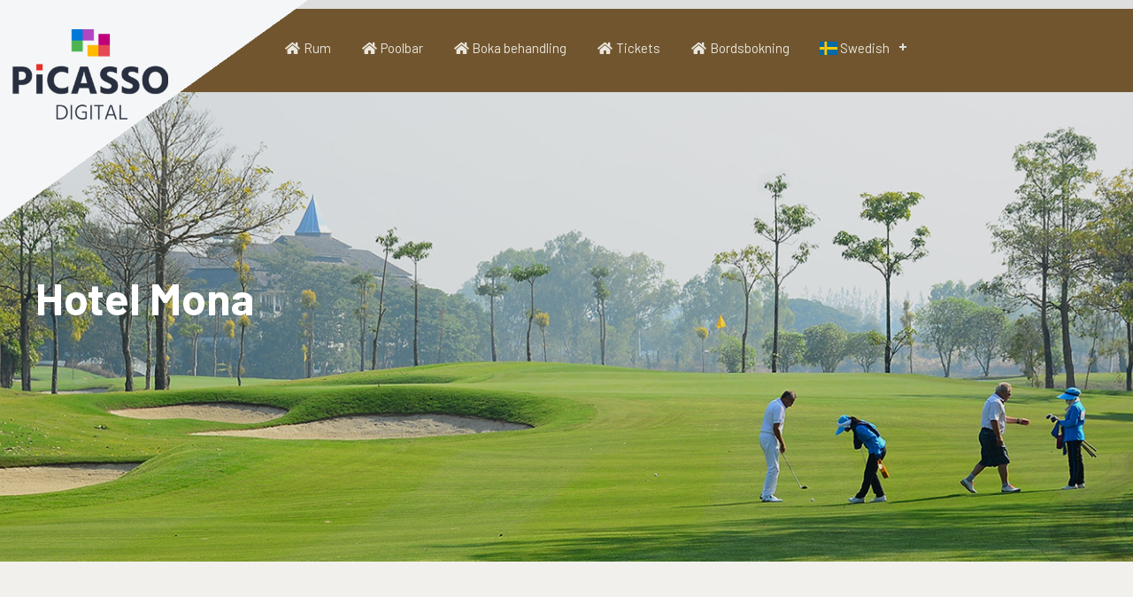

--- FILE ---
content_type: text/html; charset=utf-8
request_url: https://picassoonline.techotel.dk/sv/hotell-mona/hotell-mona/booking/checkout/namn-adress/
body_size: 11926
content:



<!DOCTYPE html>
<html>

<head>
  <meta charset="utf-8">
  <meta name="viewport" content="width=device-width, initial-scale=1.0, shrink-to-fit=no">
  <script src="/scripts/jquery/jquery-3.3.1.min.js"></script>
  <title>

    Hotell Mona - Namn &amp; Adress
  </title>
  <link rel="stylesheet" href="/css/bootstrap4.1.3.min.css">
  <link rel="stylesheet" href="/css/fontawesome-all-5.0.13.min.css">
  <link rel="stylesheet" href="/css/bootstrap-select-1-13-2.css">
  <link rel="stylesheet" href="/css/font-awesome.4.7.0.min.css">
  <link rel="stylesheet" href="/css/font-awesome-5free.css">
  <link rel="stylesheet" href="/css/flags/css/flag-icon.min.css">
  <link rel="stylesheet" href="/css/bootstrap-datepicker3.min.css">
  <link rel="stylesheet" href="/css/bootstrap-slider.css">

  <link rel="stylesheet" href="/css/resort/styles.css?v=6">

  <link rel="stylesheet" href="/css/resort/basket.css">
  <link rel="stylesheet" href="/css/resort/AvailabilityCalendar.css">
  <link rel="stylesheet" href="/css/resort/BookingConfirm.css">
  <link rel="stylesheet" href="/css/resort/Extras.css?v=2">
  <link rel="stylesheet" href="/css/resort/Footer-Dark.css">
  <link rel="stylesheet" href="/css/resort/roomsearchbar.css">
  <link rel="stylesheet" href="/css/resort/roompage.css">
  <link rel="stylesheet" href="/css/resort/NameAndAddress.css">
  <link rel="stylesheet" href="/css/resort/paymentoverview.css?v=2">
  <link rel="stylesheet" href="/css/resort/slider.css">
  <link rel="stylesheet" href="/css/resort/items_modalinfomation.css">
  <link rel="stylesheet" href="/css/resort/facilities.css">
  
  <link rel="stylesheet" href="/css/csstopmenu.css">

    <link rel="stylesheet" href="/css/resort/onl25styles.css?v=1">

    <link rel="stylesheet" href="/css/DK/hotelmona_onl25.css" />

    <link rel="stylesheet" href="/css/DK/hotelmona_onl25.css" />
        <style>
      .techotel-top-image {
        background-image: url("/media/knfj4z5v/hotell-mona-banner-sanstext.jpg"), linear-gradient(rgba(0,0,0,0.1),rgba(0,0,0,0.1));
        background-image: url("/media/knfj4z5v/hotell-mona-banner-sanstext.jpg"), -ms-linear-gradient(rgba(0,0,0,0.1),rgba(0,0,0,0.1));
      }

      .mobile-top-image {
        background-image: url("/media/knfj4z5v/hotell-mona-banner-sanstext.jpg"), linear-gradient(rgba(0,0,0,0.1),rgba(0,0,0,0.1));
        background-image: url("/media/knfj4z5v/hotell-mona-banner-sanstext.jpg"), -ms-linear-gradient(rgba(0,0,0,0.1),rgba(0,0,0,0.1));
      }
    </style>

  <script type="text/javascript">
    var PageInfo = {
        pageid: 17100
        ,culture: 'sv'
    };
  </script>
          
</head>
<body class="use-custom-bootstrap  ">
  

  <div class="topbar-companylogo">
    <a href="#">
      <img src="/media/dbcf4ozb/picassologo.png">
    </a>
  </div>
<div id="cssmenu" class="cssmenu-userdefined" style="z-index: 99;">
    <ul>


        <li><a href="/sv/hotell-mona/hotell-mona/booking/rooms/" target="_self"><i class="fa fa-fw fa-home"></i> Rum</a></li>
        <li><a href="/sv/hotell-mona/hotell-mona/poolbar/" target="_self"><i class="fa fa-fw fa-home"></i> Poolbar</a></li>
        <li><a href="/sv/hotell-mona/hotell-mona/boka-behandling/" target="_self"><i class="fa fa-fw fa-home"></i> Boka behandling</a></li>
        <li><a href="/sv/hotell-mona/hotell-mona/tickets/" target="_self"><i class="fa fa-fw fa-home"></i> Tickets</a></li>
        <li><a href="/sv/hotell-mona/hotell-mona/bordsbokning/" target="_self"><i class="fa fa-fw fa-home"></i> Bordsbokning</a></li>




      <li>
        <a href="#">
          <i class="flag-icon flag-icon-sv"></i>
          Swedish
        </a>
        <ul>
            <li>
              <a href="/en/hotell-mona/hotell-mona/">
                <i class="flag-icon flag-icon-en"></i>
                English
              </a>
            </li>
            <li>
              <a href="/sv/hotell-mona/hotell-mona/">
                <i class="flag-icon flag-icon-sv"></i>
                Swedish
              </a>
            </li>
        </ul>
      </li>

    </ul>
</div>





    <div>
      <div class="mobile-top-image">

          <div class="topbanner-overlay-logo">

              <div>
                <p style="text-align: left;"> </p>
<p style="text-align: left; padding-left: 40px;"><span class="topbaner-h2-text"><strong>Hotel Mona</strong></span></p>
              </div>
          </div>
      </div>
    </div>
    <div>
      <div class="techotel-top-image notechotel-top-image">
        <div class="techotel-top-image-overlay">


        </div>
      </div>
    </div>

  


<div class="container tect-container">
  <div class="row form-spacer-top">

<div id="div_previous_next" class="col-12 font-responsive-product-headtext">

  <div class="row">
    
      <div class="col-xs-12 col-sm-6 page-navigator-spliter">
        <a class="btn btn-link btn-prevnext color1 w-sm-100" href="/sv/hotell-mona/hotell-mona/booking/tillval/">
          <i class="fas fa-chevron-left float-left" style="padding-top: 5px;"></i>
          <span style="padding-left: 10px; ">&nbsp; Tillval</span>
        </a>
      </div>
          <div class="col-xs-12 col-sm-6">
        <a class="btn btn-link btn-prevnext color1 float-right w-sm-100" href="/sv/hotell-mona/hotell-mona/booking/checkout/betalning/">
          <i class="fas fa-chevron-right float-right" style="padding-top: 5px;"></i>
          <span>&nbsp; Sammanfattning &nbsp;</span>
        </a>
      </div>
  </div>
</div>
    
    <div id="div_minibasket" class="col-12">


    </div>
  </div>



  <section id="hotel-section">
    <div class="col-12 hotelboxcol-description" id="hotelbox-description">
      <div class="row no-gutters color1">
        <div class="col-12" id="hotel-description">
          <div class="row no-gutters">
            <div class="col-12">
              <div class="row">
                <div class="col">
                  <h1>
Namn &amp; Adress                  </h1>
                </div>
              </div>
            </div>
          </div>
        </div>
      </div>



Välj en av kategorierna nedan.    <div class="h1">Din bokning har gått ut och har inte formats. Gör en ny bokning.</div>
    <ul>
      <li>
        <a class="btn btn-link btn-xs" role="button" href="/sv/hotell-mona/hotell-mona/booking/rooms/">
          Rooms
        </a>
      </li>
    </ul>


    </div>

    </section>
    <div class="row form-spacer-top">

<div id="div_previous_next" class="col-12 font-responsive-product-headtext">

  <div class="row">
    
      <div class="col-xs-12 col-sm-6 page-navigator-spliter">
        <a class="btn btn-link btn-prevnext color1 w-sm-100" href="/sv/hotell-mona/hotell-mona/booking/tillval/">
          <i class="fas fa-chevron-left float-left" style="padding-top: 5px;"></i>
          <span style="padding-left: 10px; ">&nbsp; Tillval</span>
        </a>
      </div>
          <div class="col-xs-12 col-sm-6">
        <a class="btn btn-link btn-prevnext color1 float-right w-sm-100" href="/sv/hotell-mona/hotell-mona/booking/checkout/betalning/">
          <i class="fas fa-chevron-right float-right" style="padding-top: 5px;"></i>
          <span>&nbsp; Sammanfattning &nbsp;</span>
        </a>
      </div>
  </div>
</div>
    </div>
</div>





<!-- Footer START -->
  <div class="footer-dark">
    <footer>
      <div class="container">
        <div class="row">
          <div class="col-md-3 col-sm-4 item">
              <h3></h3>
              <ul>
              </ul>
          </div>
          <div class="col-md-3 col-sm-4 item">
              <h3></h3>
              <ul>
              </ul>
          </div>
          <div class="col-md-6 item text">
            <h3></h3>
            <p></p>
          </div>
          <div class="col-md-12 col-sm-4 item social">
          </div>
        </div>
        <p class="copyright">AK Techotel AB | Bergkällavägen 31C | S-192 79 Sollentuna | Tlf. +46 8 506 614 00 | info@techotel.se</p>
      </div>
    </footer>
  </div>
  <!-- Footer END -->

  <div id="loader"></div>
  <div id="runtime-viewcontainer"></div>
  <div id="runtime-viewcontainer2"></div>

  <!-- MenuMaker Plugin -->
    <script src="/scripts/menumaker/menumaker.min.js" type="text/javascript"></script>

  <script src="/Scripts/bootstrap/bootstrap4.1.3.bundle.min.js"></script>

  <script src="/scripts/bootstrap-addons/bootstrap-datepicker.min.js"></script>
  <script src="/scripts/bootstrap-addons/bootstrap-datepicker.da.min.js"></script>
  <script src="/scripts/bootstrap-addons/bootstrap-datepicker.no.min.js"></script>
  <script src="/scripts/bootstrap-addons/bootstrap-datepicker.sv.min.js"></script>
  <script src="/scripts/bootstrap-addons/bootstrap-sliderv1.0.1.js"></script>
  <script src="/scripts/bootstrap-addons/bootstrap-select-1-13-2.js"></script>
  <script src="/scripts/jquery-addons/jquery-1.12.1-ui.min.js"></script>
  <script src="/scripts/jquery-addons/jquery-1.17.0.validate.min.js"></script>
  <script src="/scripts/jquery-addons/jquery.validate.customrules.js"></script>


  <script src="/Scripts/numeral/numeral.min.js"></script>
  <script src="/Scripts/numeral/locales/da-dk.min.js"></script>

  <script src="/scripts/highlight/highlight-9.9.0.js"></script>
  <script src="/Scripts/resort/ResortConfig.js?v=7"></script>

  <script src="/scripts/resort/Domino.js"></script>
  <script src="/scripts/resort/roombook.js?v=2"></script>
  <script src="/scripts/resort/roomsearch.js"></script>
  <script src="/scripts/resort/Extras.js"></script>
  <script src="/scripts/resort/NameAndAddress.js"></script>
  <script src="/scripts/resort/paymentoverview.js?v=5"></script>
  <script src="/scripts/resort/Course.js"></script>
  <script src="/scripts/resort/InputFieldConfirm.js"></script>
  <script src="/scripts/resort/dropdowns.js"></script>
  <script src="/scripts/resort/searchable-dropdown.js"></script>

  
    <script>
      $("#cssmenu").menumaker({
        title: "&nbsp;",
        breakpoint: 768,
        format: "multitoggle"
      });
    </script>

  <script>
      function togglePanel()
      {
      }

      $(window).resize(function(){
        toggleHotelbox();
      });


$(document).ready(function() {
    var dt = new Date();
    dt.setSeconds(dt.getSeconds() + 60);
    document.cookie = "cookietest=1; expires=" + dt.toGMTString();
    var cookiesEnabled = document.cookie.indexOf("cookietest=") != -1;
  if (!cookiesEnabled) {



    $("#runtime-viewcontainer").html('<div class="modal fade" id="myModal" tabindex="-1" role="dialog" aria-labelledby="basicModal" aria-hidden="true"><div class="modal-dialog modal-dialog-centered"><div class="modal-content alert alert-danger"><div class="modal-header alert alert-danger"><h3 class="modal-title" id="myModalLabel">Varning</h4><button type="button" class="close" data-dismiss="modal" aria-label="Close"><span aria-hidden="true">&times;</span></button></div><div class="modal-body" style="color: red; font-size: 18px;">F&#246;r att anv&#228;nda denna webbplats m&#229;ste du till&#229;ta cookies fr&#229;n picassoonline.techotel.dk</div><div class="modal-footer"><button type="button" class="btn btn-danger" style="font-size: 14px; color: #fff;" data-dismiss="modal">St&#228;ng</button></div></div></div></div>');
    $('#myModal').modal("show");
    }
    });
  </script>

    <script>
      var w = $(window).width();
      if (w <= 767) {
        $('#roomsearch-container').removeClass('show')
        roomsearchShowHide();
      }
    </script>






  <script>
    $('#menu-button').on('click', function (e) {
      if ($('#menu-button').hasClass('menu-opened')) {
        $('.topbar-companylogo').hide();
      }
      else {
        $('.topbar-companylogo').show();
      }
    });
  </script>


</body>

</html>


--- FILE ---
content_type: text/css
request_url: https://picassoonline.techotel.dk/css/resort/styles.css?v=6
body_size: 6155
content:
@import url("rte-styles.css");

body {
  overflow-y: scroll;
}

.color1 {
  color: #004278;
}

.color2 {
  color: #cdced0;
}
.color3 {
  color: #fff;
}

.backgroundcolor1 {
  background-color: #004278;
}

.backgroundcolor2 {
  background-color: #cdced0;
}

.backgroundcolor3 {
  background-color: #fff;
}

select {
  border-radius: 0px;
}

  select.form-control {
    border-radius: 0px;
  }

input {
  border-radius: 0px;
}

.navbar-toggler-icon {
  color: #000000 !important;
  background-color: #ffffff;
}

.techotel-navbar {
  background-color: #224078;
}

.topbar-companylogo {
  position: relative;
  display: block;
  height: 0px;
  top: 0px;
  z-index: 100;
  padding-left: 2%;
}

  .topbar-companylogo a img {
    max-height: 62px;
    top: 2px;
    position: relative;
  }
@media(max-width: 768px) {
    .topbar-companylogo a img {
        max-height: 42px;
    }
}

.navbar-light .navbar-brand {
  color: #fff;
}

.navbar-light .navbar-toggler-icon {
  color: #fff;
}

.navbar-light .navbar-nav .nav-link {
  color: #fff;
}

.navidropdown {
  min-width: 89px;
}

.dropdown-menu {
 min-width: 0;
}

.icon-btn-style {
  margin-top: 10px;
}

.collapsebar {
  width: 100%;
}

.dropdown {
    z-index: auto;
}

.techotel-top-image {
  background-image: url("/media/i3gjaawy/30344809-stamp-with-word-missing-inside-1.jpg");
  background-blend-mode: overlay;
  padding: 30px;
  background-size: cover;
  background-repeat: no-repeat;
  background-position: center;
  padding-bottom: 120px;
  height: auto;
  justify-content: center !important;
}

@media (min-width: 768px) {
  .desktop-toptext {
    position: absolute;
    max-height: 250px;
    max-width: 350px;
    width: 70%;
    top: 35px;
    right: 5%;
    background-color: white;
    overflow-y: scroll
  }
}

.mobil-hotel-toptext {
  font-size: 1em;
}

  .mobil-hotel-toptext > p {
    font-size: 1em;
  }

.mobil-hotel-toptext-show {
  font-size: 1em;
}
  .mobil-hotel-toptext-show > p {
  }


  @media (min-width: 768px) {
    .mobile-top-hotel-text {
      display: none;
    }
  }

  @media (max-width: 767px) {
    .techotel-top-image {
      padding-top: 30px;
      background-size: cover;
      background-repeat: no-repeat;
      background-position: center;
      padding-bottom: 10px;
      background-image: none;
      padding-left: 0;
      padding-right: 0;
      height: auto;
    }

    .notechotel-top-image {
      background-image: none !important;
      padding-bottom: 0;
      padding-top: 0;
    }
  }

  .techotel-navbar-active {
  color: #fff !important;
}

.topbanner-overlay-logo {
    position: relative;
    display:block;
    height:0px;
    top: 40px;
    /*z-index: 999999999999;*/
    /*padding-left: 32%;*/
    text-align: center;
}

.topbanner-overlay-logo a img {
  max-height: 150px;
}

.techotel-top-image-overlay {
  background-color: #17a5e1;
  opacity: 1;
  /*max-height: 50%;*/
  top: 100px;
  position: relative;
  display: block;
}

@media (max-width: 767px) {
  .techotel-top-image-overlay {
    top: 0px !important;
    min-width: 100%;
  }
}

.hotelboxcol-description {
  padding: 0px;
}

.hotel-desc-rightside {
    align-self: flex-end;
}

.techotel-input-datefield {
  max-width: 120px;
}

@media (max-width: 767px) {
  .techotel-input-datefield {
    max-width: none;
  }
}

#searchon-guestinfo {
  min-width: 120px;
}

.techotel-input-datefield > span {
  position: absolute;
  top: 3px;
  margin-left: 10px;
  height: 25px;
  display: flex;
  align-items: center;
  color: #000;
  z-index: 9999;
}

.techotel-input-datefield > input {
  padding-left: 25px;
}

.techotel-btn-topsearchbar {
  min-width: 100%;
}
.techotel-image-btn-topsearchbar, .techotel-image-btn-topsearchbar:hover, .techotel-image-btn-topsearchbar:focus {
    min-width: 100%;
    background-color: transparent;
}

.techotel-topsearchbar-dropdown-menu {
  min-width: 100%;
}

.techotel-collpse-formdropdown {
  min-width: 100%;
  background-color: #ffffff;
  color: #000000;
}

.techotel-collpse-formdropdown-collapse {
  position: absolute;
  color: #fff;
  z-index: 99999;
}

  .techotel-collpse-formdropdown-collapse > div {
    margin-left: 5px;
    margin-right: 5px;
  }

.techotel-header {
  color: #fff;
}

.techotel-headercol {
  padding: 0px;
}

.techotel-searchbar-column {
  margin-top: 5px;
  margin-bottom: 20px;
  margin-left: 5px;
  margin-right: 5px;
}

@media (max-width: 1199px) {
  .techotel-searchbar-column {
    margin-top: 5px;
    margin-bottom: 10px;
  }
}

@media (max-width: 767px) {
  .techotel-searchbar-column {
    margin-top: 0px;
    margin-bottom: 0px;
    width: 47%;
    min-width: 47%;
  }
}

@media (max-width: 420px) {
  .techotel-searchbar-column {
    margin-top: 0px;
    margin-bottom: 0px;
    width: 98%;
    min-width: 98%;
  }
}

.techotel-searchbar-row {
  width: unset;
}

@media (max-width: 767px) {
  .techotel-searchbar-row {
    width: 100%;
    border-right: none;
  }
}

.techotel-searchbar-form {
  margin-left: 0px;
  margin-right: 0px;
  color: #fff;
}

:root {
  font-size: 13px;
}

.use-custom-bootstrap .btn {
    display: inline-block;
    font-weight: 400;
    text-align: center;
    white-space: nowrap;
    vertical-align: middle;
    -webkit-user-select: none;
    -moz-user-select: none;
    -ms-user-select: none;
    user-select: none;
    border: none;
    padding: .375rem .75rem;
    line-height: 1.5;
    border-radius: 0px;
    transition: color .15s ease-in-out,background-color .15s ease-in-out,border-color .15s ease-in-out,box-shadow .15s ease-in-out;
}

.use-custom-bootstrap .btn-primary.focus, .use-custom-bootstrap .btn-primary:focus {
    box-shadow: none;
}

.btn-prevnext {
  font-size: 1.5em;
  white-space: normal;
}

@media(max-width: 768px)
{
  .btn-prevnext {
    font-size: 1em;
  }
}

.techotel-collpse-formdropdown-more {
  min-width: 105%;
  background-color: #cdced0;
  color: #fff;
  border: none;
  border-radius: 00px;
  text-decoration: underline;
  font-size: 1.2em !important;
}

techotel-collpse-formdropdown-collapse-more {
  background-color: #cdced0 !important;
  color: #004278;
  min-width: 100%;
  z-index: 9999;
  right: 0;
  font-size: 1.3em;
  font-weight: 600;
}

.introheadertext {
  font-size: 14px;
  font-weight: 600;
}

.introtext {
}

.form-select {
    width: 100%;
    padding: 0.375rem 0.75rem;
    font-size: 1rem;
    line-height: 1.5;
    color: #495057;
    background-color: #fff;
    background-clip: padding-box;
    border: 1px solid #ced4da;
    border-radius: 0.25rem;
    appearance: none;
    background-image: url("data:image/svg+xml,%3Csvg xmlns='http://www.w3.org/2000/svg' viewBox='0 0 384 512'%3E%3Cpath d='M241 369c-9.4 9.4-24.6 9.4-33.9 0L47 209c-9.4-9.4-9.4-24.6 0-33.9s24.6-9.4 33.9 0l143 143L367 175c9.4-9.4 24.6-9.4 33.9 0s9.4 24.6 0 33.9L241 369z'/%3E%3C/svg%3E");
    background-position: right;
    background-repeat: no-repeat;
    background-size: 10px;
    background-position-x: calc(100% - 14px);
  }
  
.cascading-optgroup-label {
	font-weight: bold;
	font-style: italic;
}

.extrasearch-headtext {
  color: #004278;
  font-weight: 700;
}

.extrasearch-inputtext {
  font-size: 1.2em;
  color: #004278;
  font-weight: 500;
}

.slider.slider-horizontal {
  width: 90%;
}

@media (max-width: 767px) {
  .mobile-top-image {
    background-image: url("/media/1016/toppicture.png");
    min-width: 100%;
    min-height: 100px;
    background-position: center;
    background-size: cover;
  }
}

.moresearch-mobil {
  position: relative;
  top: -20px;
}

@media (max-width: 767px) {
  .moresearch-mobil {
    position: relative;
    top: -20px;
  }
}

.moresearch-mobil > div {
  position: relative;
  margin-left: 30px;
  margin-right: 30px;
  padding: 13px;
  background-color: #cdced0;
  min-height: 200px;
}

@media (max-width: 767px) {
  .moresearch-mobil > div {
    position: relative;
    margin-left: 0;
    margin-right: 0;
    padding: 13px;
    background-color: #cdced0;
    min-height: 200px;
  }
}

.chk-switch {
  margin-bottom: 0;
}

.input-pair {
  flex-wrap: wrap;
  margin-bottom: 5px;
}

@media (max-width: 768px) {
  .input-pair {
    flex-basis: 100%;
  }
}

.chk-switch-row {
  padding-left: 5px;
}

.collapse-openclose-icon:not(.collapsed) {
  background-color: #cdced0;
}

.collapse-openclose-icon {
  background-color: transparent;
}

  .collapse-openclose-icon:before {
    font-family: 'FontAwesome';
    content: "\f077";
    font-size: 22px;
  }

.collapse-openclose-icon-right:after {
  font-family: 'FontAwesome';
  content: "\f077";
  position: absolute;
  right: 22px;
  font-size: 1.5em;
  align-self: center;
  top: -6px;
}

.collapse-openclose-icon.collapsed:before {
  content: "\f078";
  font-size: 1.3em;
}

.collapse-openclose-icon-right.collapsed:after {
  content: "\f078";
  position: absolute;
  right: 22px;
  font-size: 1.5em;
  font-family: 'FontAwesome';
  align-self: center;
}

@media(max-width: 767px) {
  .collapse-openclose-icon-right:after {
    font-size: 1.3em;
    top: 2px;
  }

  .collapse-openclose-icon.collapsed:before {
    content: "\f078";
    font-size: 1.3em;
  }
}

[data-toggle="collapse"].collapsed .moresearch-not-collapsed {
  display: none;
}

[data-toggle="collapse"]:not(.collapsed) .moresearch-collapsed {
  display: none;
}

.form-spacer-top {
  margin-top: 20px;
}

.input-spacer-top {
  margin-top: 5px;
}

.input-spacer-bottom {
  margin-bottom: 5px;
}

@media (max-width: 575px) {
  .sm-input-spacer-bottom {
    margin-bottom: 5px;
  }
}

.form-tabs {
  border-bottom: none;
}

.surface-area {
  background-color: #f1eeee;
  font-size: 1.2em;
}

.surface-area-collapsed {
  font-size: 1.2em;
}

form.surface-area input, form.surface-area textarea, form.surface-area input::placeholder, form.surface-area textarea::placeholder {
  color: #000;
  font-size: 14px;
}

  form.surface-area input, form.surface-area textarea, form.surface-area input::-ms-input-placeholder, form.surface-area textarea::-ms-input-placeholder {
    color: #000 !important;
    font-size: 14px;
  }
form.surface-area .btn-primary {
    background-color: #000000;
    border-color: #000000;
    color: #ffffff;
    text-transform: uppercase;
    min-width: 10em;
}
.surface-area-heading {
  color: #004278;
}

.surface-area-text {
  color: #000;
  margin-top: 10px;
  font-size: 14px;
  font-weight: normal;
}

.surface-area-footnote {
  color: #848588;
  padding-left: 20px;
}

input, testarea {
  border-radius: 0px !important;
}

.form-tabs a.nav-link.active {
  border-radius: 0px;
  background-color: #1ca3d0;
  color: #fff;
  font-size: 1.1em;
  border-color: #0e73a4;
}

.form-tabs a.nav-link {
  border-radius: 0px;
  background-color: #fff;
  color: #004278;
  font-size: 1.1em;
  border: none;
  font-weight: 600;
}

.contactform-collapse, .contactform-collapse:focus {
  font-size: 1.9em;
  /* color: #004278; */
  text-decoration: none;
}

@media(max-width: 1024px) {
  .contactform-collapse, .contactform-collapse:focus {
    font-size: 1.4em;
  }
}

  @media(max-width: 767px) {
    .contactform-collapse, .contactform-collapse:focus {
      font-size: 1em;
      color: #004278;
      text-decoration: none;
    }
  }

  .contactform-collapse:hover {
    color: #fff;
    background-color: #004278;
    text-decoration: none;
  }

  .collapsebar-righttext {
    position: relative;
    float: right;
    right: 40px;
  }

  @media(max-width: 767px) {
    .collapsebar-righttext {
      position: relative;
      float: left;
      right: auto;
    }
  }

  @media (max-width: 575px) {
    #contack-column-form {
      padding-left: 0;
      padding-right: 0;
    }
  }

  .error {
    color: red !important;
  }

  label.error {
    display: block;
    /*display: inline-block;*/
    /*margin-bottom: .5rem;
    top: -8px;*/
    position: relative;
    /*margin-top: 10px;*/
  }

.no-label {
    align-self: flex-end;
}

  .form-control.error::placeholder {
    color: red !important;
  }
.form-control-border .form-control {
    border: 1px solid #ced4da;
}
  form#customerform div.col, form#customerform div.col-12 {
    padding-left: 5px;
    padding-right: 5px;
  }

  @media (max-width: 575px) {
    .customerform-itemsdiv:nth-child(1) {
      order: 0;
    }
  }

  @media (max-width: 575px) {
    .customerform-itemsdiv:nth-child(2) {
      order: 2;
    }
  }

  @media (max-width: 575px) {
    .customerform-itemsdiv:nth-child(3) {
      order: 1;
    }
  }

  @media (max-width: 575px) {
    .customerform-itemsdiv:nth-child(4) {
      order: 3;
    }
  }

  @media (max-width: 576px) {
    .margin-bottom10px {
      margin-bottom: 10px;
    }
  }

  @media (max-width: 576px) {
    .margin-bottom22px {
      margin-bottom: 22px;
    }
  }

  .basket-container-class {
    position: absolute;
    left: 15px;
    right: 15px;
    border: 1px solid #004278;
    border-top: none;
    z-index: 1050;
    background-color: #fff;
    top: 44px;
  }

  @media (max-width: 991px) {
    .basket-container-class {
      position: relative;
      left: 0;
      right: 0;
      top: 0;
    }
  }

  .basket-collapsebar {
    position: relative;
    padding: 0px;
    height: 46px;
    /*float: left;*/
    white-space: normal;
    border: 1px solid #004278;
    font-size: 1.4em;
    color: #004289;
    font-weight: 600;
    box-shadow: none !important;
  }

    .basket-collapsebar:not(.collapsed) {
      border-bottom: none;
    }

  .basket-collapsebar-text {
    position: relative;
    top: 5px;
    display: inline;
  }

  .basket-collapsebar-icon {
    white-space: normal;
    float: right;
    height: 100%;
    width: 46px;
    background-color: #00adef;
  }

    .basket-collapsebar-icon i {
      position: relative;
      top: 3px;
      color: #fff;
      font-size: 1em;
    }

      .basket-collapsebar-icon i.fa.fa-chevron-up {
        color: #004289;
      }

    .basket-collapsebar-icon.closebar {
      background-color: #fff;
    }


  .slider-row-parent, .slider-column-parent {
    display: -webkit-box;
    display: -webkit-flex;
    display: flex;
    -webkit-flex-direction: row;
    -ms-flex-direction: row;
    flex-direction: row;
    -webkit-flex-wrap: nowrap;
    -ms-flex-wrap: nowrap;
    flex-wrap: nowrap;
    -webkit-justify-content: flex-start;
    justify-content: flex-start;
    -webkit-align-content: stretch;
    align-content: stretch;
    -webkit-align-items: stretch;
    align-items: stretch;
  }

  .slider-column-parent {
    -webkit-flex-direction: column;
    -ms-flex-direction: column;
    flex-direction: column;
  }

  .slider-flex-child {
    -webkit-flex: 1;
    -ms-flex: 1;
    flex: 1;
    -webkit-align-self: auto;
    align-self: auto;
  }

  .sliderlabel {
    -webkit-align-self: center;
    align-self: center;
    margin-right: 10px;
    max-width: 100px;
  }

  .slider-width {
    max-width: 70%;
  }

  .float-right.slider-bottom-maxtext {
    padding-right: 10%;
  }

  .helptext span {
    font-size: .8em;
    color: #9097a7;
    position: relative;
  }

    .helptext span:nth-child(1) {
      top: -4px;
    }

  .slider-valuetext {
    text-align: center;
    position: relative;
    top: 7px;
  }

    .slider-valuetext span {
      font-weight: 400;
      font-size: .8em;
      line-height: 10px;
    }

  .slider-selection {
    background: #17a5e1;
  }

  .slider-handle {
    background-color: #17a5e1;
    background-image: -webkit-linear-gradient(top, #17a5e1 0%, #17a5e1 100%);
    background-image: -o-linear-gradient(top, #17a5e1 0%, #17a5e1 100%);
    background-image: linear-gradient(to bottom, #17a5e1 0%, #17a5e1 100%);
    filter: progid:DXImageTransform.Microsoft.gradient(startColorstr='#ff337ab7', endColorstr='#ff2e6da4', GradientType=0);
  }

  @media (max-width: 767px) {
    .slider-handle {
      background-color: #17a5e1;
      background-image: -webkit-linear-gradient(top, #17a5e1 0%, #17a5e1 100%);
      background-image: -o-linear-gradient(top, #17a5e1 0%, #17a5e1 100%);
      background-image: linear-gradient(to bottom, #17a5e1 0%, #17a5e1 100%);
      filter: progid:DXImageTransform.Microsoft.gradient(startColorstr='#ff337ab7', endColorstr='#ff2e6da4', GradientType=0);
      top: -5px;
      width: 30px;
      height: 30px;
    }
  }

  @media (max-width: 576px) {
    .slider-handle {
      background-color: #17a5e1;
      background-image: -webkit-linear-gradient(top, #17a5e1 0%, #17a5e1 100%);
      background-image: -o-linear-gradient(top, #17a5e1 0%, #17a5e1 100%);
      background-image: linear-gradient(to bottom, #17a5e1 0%, #17a5e1 100%);
      filter: progid:DXImageTransform.Microsoft.gradient(startColorstr='#ff337ab7', endColorstr='#ff2e6da4', GradientType=0);
      top: -10px;
      width: 40px;
      height: 40px;
    }
  }

  @media (max-width: 767px) {
    .slider.slider-horizontal .slider-tick, .slider.slider-horizontal .slider-handle {
      margin-left: -15px;
    }
  }

  @media (max-width: 576px) {
    .slider.slider-horizontal .slider-tick, .slider.slider-horizontal .slider-handle {
      margin-left: -20px;
    }
  }

  .helptext {
    margin-top: 4px;
  }

  @media (max-width: 767px) {
    .helptext {
      margin-top: 20px;
    }
  }

  @media (max-width: 767px) {
    .slider-valuetext {
      top: 0px;
    }
  }

  @media (max-width: 576px) {
    .slider-valuetext {
      top: -5px;
    }
  }

  /* Google map Start */
  .hotels-googlemap {
    position: relative;
  }

  .hotels-googlemap-iframe {
    border: 0;
    z-index: 9999;
    width: 100%;
    height: 300px
  }

  @media (max-width: 767px) {
    .hotels-googlemap {
      display: none;
    }
  }

  /* Google map End */

  #loader {
    position: fixed;
    margin: 0 auto;
    display: none;
    z-index: 999999;
    left: 0px;
    top: 0px;
    height: 100%;
    width: 100%;
    background-image: url("../../img/loader.gif");
    background-repeat: no-repeat;
    background-position: center center;
    /*transform: translate(-50%, -50%);*/
  }

  .vertical-line {
    border-left: 3px solid #014379;
    position: relative;
    top: 0;
    width: 100%;
    bottom: 10px;
  }

  .selectpicker-text {
  }

  .bootstrap-select > .dropdown-toggle.bs-placeholder {
    position: relative;
    color: #014379;
  }

  .bootstrap-select .btn {
    color: #004278;
    font-weight: normal;
    font-size: 1.2em;
  }

  .filter-option-inner-inner {
    position: relative;
    top: -3px;
  }

  .bootstrap-select > .dropdown-toggle.bs-placeholder,
  .bootstrap-select > .dropdown-toggle.bs-placeholder:hover,
  .bootstrap-select > .dropdown-toggle.bs-placeholder:focus,
  .bootstrap-select > .dropdown-toggle.bs-placeholder:active {
    color: #004278;
  }

  /* Generalt Resort CSS START */

  .highlighttext {
    color: #004278;
  }

  .highlighttext-reverse {
    color: #fff;
  }

  .textfont1 {
    font-size: 1em;
  }

  .textfont2 {
    font-size: 1.3em;
  }

  .textfont3 {
    font-size: 1.4em;
  }

  .textfont4 {
    font-size: 2em;
  }

  .highlight1text {
    font-size: 2em;
    font-weight: bold;
  }

  .highlight2text {
    font-size: 2.3em;
    font-weight: bold;
  }



  .surface-areabox {
    margin-top: 15px;
    padding-bottom: 5px;
    position:relative;
  }
  /* Generalt Resort CSS END */


  /* Domino START */
  .domino-topbox {
    padding: 0px;
  }

  .hotelbox-img {
    max-height: 370px;
    max-width: 100% !important;
    height: auto;
  }

  .location-map {
    margin-left: 15px;
  }

    .location-map > div:nth-child(1) > div:nth-child(1) {
      margin-top: 20px;
    }

  .location-map-iframe {
    width: 100% !important;
    border: 0;
  }

  .domino-seeroom-btn {
    background-color: #004278;
    color: #fff;
    border: 0;
    border-radius: 0;
    width: 100% !important;
    padding: 1rem !important;
  }
  /* Domino END */
  
  .basket-delete-item
  {
      margin: 0px !important;
      padding: 0px !important;
  }
  
  .page-navigator-spliter
  {
    margin-bottom: 15px; 
    border-right: 3px solid #004278;
  }
  
.popup-close-button {
    background-color: #004278;
    color: #fff;
}

div.basketoverview-ordeven-items:nth-child(even){
  background-color: #dcdcdc;
  padding: 1rem;
}
div.basketoverview-ordeven-items:nth-child(odd){
  background-color: #aaaaaa;
  padding: 1rem;
}

.paymentoverview-spacerbottom {
  padding-bottom: 14px;
}

.payment-logo-img {
  width: 139px;
  height: 14px;
}

.googlemap-hotelview {
  width: 99.9%;
}

.googlemap-dominoview {
  width: 99.9%;
}

/* Bookingsteps */
.bookingsteps_container {
  max-width: 1359px;
  width: 100%;
  padding-right: 15px;
  padding-left: 15px;
  margin-right: auto;
  margin-left: auto;
}

.progressbar {
  width: 100%;
  counter-reset: step;
}

.progressbar li {
  list-style-type: none;
  width: 16%;
  float: left;
  font-size: 13px;
  position: relative;
  text-align: center;
  color: #9c9c9c;
  line-height: 1.4em;
}

.progressbar li:before {
  width: 30px;
  height: 30px;
  content: counter(step);
  counter-increment: step;
  line-height: 30px;
  border: 1px solid #9c9c9c;
  display: block;
  text-align: center;
  margin: 0 auto 10px auto;
  border-radius: 50%;
  background-color: white;
  font-size: 14px;
  font-weight: bold;
}

.progressbar li.active:before {
  width: 30px;
  height: 30px;
  content: counter(step);
  counter-increment: step;
  line-height: 30px;
  border: none;
  display: block;
  text-align: center;
  margin: 0 auto 10px auto;
  border-radius: 50%;
  background-color: #004278;
  color: #fff;
  font-weight: bold;
}

.progressbar li.done:before {
  width: 30px;
  height: 30px;
  content: "\2713";
  line-height: 30px;
  border: none;
  display: block;
  text-align: center;
  margin: 0 auto 10px auto;
  border-radius: 50%;
  background-color: #000;
  color: #fff;
  font-weight: bold;
  /* background-image: 'http:\\'; */
}

.progressbar li:after {
  width: 100%;
  height: 2px;
  content: '';
  position: absolute;
  background-color: #7d7d7d;
  top: 15px;
  left: -50%;
  z-index: -1;
}

.progressbar li.active:after {
  width: 100%;
  height: 2px;
  content: '';
  position: absolute;
  background-color: #333;
  top: 15px;
  left: -50%;
  z-index: -1;
}

.progressbar li:first-child:after {
  content: none;
}

.progressbar li.done {
  color: #333;
}

.progressbar li.active {
  color: #333;
}

.progressbar li.active:before {
  border-color: #9c9c9c;
}

.progressbar li.active + li:after {
  background-color: #9c9c9c;
}

.progressbar li div, .progressbar li.active div, .progressbar li.done div {
  margin-top: -8px;
  margin-bottom: 6px;
}

.rowsteps {
  display: flex;
  -ms-flex-wrap: wrap;
  flex-wrap: wrap;
  margin-left: -20px;
  margin-right: -20px;
}

.progressbar > li > div {
}

.progressbar li:hover {
  cursor: pointer;
  font-weight: bold;
  text-decoration: underline;
}

.rowsteps > col > ul > li.done:before {
  color: red;
  border-color: red;
}

.progressbar li.done:after {
  height: 2px;
  content: '';
  position: absolute;
  background-color: #333;
  top: 15px;
  left: -50%;
  z-index: -1;
}

.progressbar li.done:first-child:after {
  content: none;
}

.notclikable_hover {
  text-decoration: none;
}

/*.progressbar li.notclikable:hover {
  text-decoration: none!important;
  font-weight: normal;
  cursor: default;
}*/

.progressbar li:hover {
  cursor: pointer;
  text-decoration: underline;
}

@media (max-width: 406px) {
  .footer-area .btn, .footer-area a {
    width: 100%;
    margin-bottom: 5px;
  }
}

/* Kiosk return button */
.kioskbtn {
  top: 50px;
  left: 50px;
  position: fixed;
}

.kiosk-div {
  top: 16px;
  position: relative;
}

.kioskbtn-a {
  height: 70px;
  width: 200px;
  background-color: green;
}

.kiosk-spinner {
  position: relative;
  top: -16px;
}

.kioskbtn-overlay {
  position: absolute;
  padding: 0;
  top: 0;
  left: 0;
  width: 100%;
  height: 100%;
  /*background-color: #ffffff;*/
  opacity: 0.5;
  transition: opacity .5s;
}
/* Kiosk return button end */


/* Rich text styles. */
.heading1 {
  font-size: 16px;
}
.heading2 {
  font-size: 15px;
}
.heading3 {
  font-size: 14px;
}
.bodytext{
  font-size: 13px;  
}
.comment-text {
  font-size: 12px;
  font-style: italic;
}
.footertext {
  font-size: 11px;
  font-style: italic;
}
.alerttext {
    font-size: 13px;
    color: red;
}

.giftcard-apply {
  background-color: transparent;
  color: black;
}

.giftcard-apply:hover {
  background-color: lightgray;
  color: black;
}

.giftcard-tooltip {
  font-size: 9px;
  line-height: 1px;
  padding-left: 5px;
}

/* Course */

.course-month-header {
  min-height: 126px;
}

.alert-oversubscribed {
  background-color: red !important;
}

.techotel-lead {
  font-size: 1.1428571428571428rem;
  font-weight: 300;
  line-height: 1.4;
}

.btn-techotel {
  color: #fff;
  background-color: #9C825A;
  border-color: #9C825A;
  font-weight: bold;
}

@media (max-width:576px) {
    .techotel-align-bottom {
        align-items: end;
        display: flex;
        bottom: 4px;
    }
}

.btn-popup {
    margin-bottom: 5px;
    background-color: #fff;
}

.btn-wellness {
  min-width: 100%;
  border: 1px #aeaeae solid !important;
}

@media (min-width:991px) {
  .techotel-lead {
    font-size: 1.5rem;
  }
}

.rowspacer {
  padding-bottom: 20px;
}

@media(max-width: 576px) {
    .course-col-description {
      margin-top: 10px;
    }

    .course-imgdiv {
      margin-left: auto !important;
      margin-right: auto !important;
      display: block !important;
      height: 250px;
      width: 250px;
    }
  }

.select-deliverydate {
  font-size: 12px;
  line-height: 1.5;
  padding: 5px 0px;
  height: 24px;
  background-image: none;
  background-color: #fff;
  border: 1px solid;
  border-radius: 0;
}

  .select-deliverydate span {
    position: relative;
    top: -5px;
  }

.modal-open[style] {
  padding-right: 0px !important;
}

.course-month {
  text-align: left;
}

@media (max-width:768px) {
  .course-month {
    text-align: left;
  }
}

#course-fromprice {
  color: #9c825a;
  text-align: center;
}

.course-month-col {
  border-bottom-style: solid;
  border-bottom-width: 1px;
}

.techotel-reverse-bg {
  background-color: #9c825a;
}

.modal-header {
  padding: 15px;
  border-bottom: 1px solid #e5e5e5;
}

.modal-footer {
  padding: 15px;
  text-align: right;
  border-top: 1px solid #e5e5e5;
}

.modal-body {
  position: relative;
  padding: 15px;
}

.modal-roominfo > span {
	margin-right: 5px;
}

.modal-roominfo > span:last-child {
	margin-right: 0px;
}


.coursebooking_pricetag.active {
  font-weight: bold !important;
}

.intcoloumn {
  text-align: end;
}
/* Owner css */
.techotel-searchbar-ownercolumn {
  color: #000;
}

.ownerpage-div-btn:first-child {
  margin-left: -15px;
}

.ownerpage-div-btn {
  justify-content: space-start !important;
  display: flex;
}

.ownerpage-rightdiv-btn {
  justify-content: end !important;
  display: none; /* flex; */
  right: -40px;
}

.owneroverviewpage-btn {
}

.owneroverviewpage-div-start-btn {
  justify-content: start;
  display: flex;
  padding: 0;
}

.owneroverviewpage-div-center-btn {
  justify-content: center;
  display: flex;
}

.owneroverviewpage-div-end-btn {
  justify-content: flex-end !important;
  display: flex;
  padding: 0px;
  margin: 0px;
}

.owner-table-h6 {
    font-weight: bold;
}

#confirmModal {
    top: 35%;
}


.owner-area1em.owner-table thead th, .owner-area1em.owner-table tfoot th {
    position: sticky;
    top: 0;
    background-color: #ddd6d6;
}

.owner-area1em.owner-table tfoot th {
    bottom: 0;
}

.owner-area1em.owner-table thead tr th,
.owner-area1em.owner-table tbody tr td,
.owner-area1em.owner-table tfoot tr th {
    padding-right: 13px;
}


.owner-table-head {
  background-color: #ddd6d6;
  border-bottom: solid;
  height: 46px;
}

.owner-table-productName {
    min-width: 90px;
}
.owner-table-product-desc {
    min-width: 290px;
}

.owner-table-gridname {
    min-width: 80px;
}

.owner-area1em.owner-table tfoot tr td {
    font-weight: bold;
}

.owner-table-float-right {
    text-align: right;
}

.owner-area1em > tbody > tr:nth-child(2n) {
  background-color: #f1eeee;
}

.owner-area1em > tbody > tr:nth-child(2n+1) {
  background-color: #aaaaaa;
}

.techotel-searchbar-ownercolumn .input-group.techotel-input-datefield {
    z-index: 1000;
}

.ownerbookingperiod {
    font-size: 17px;
}

.ownerroomname {
    font-weight: bold;
}


.ownerpage-btn {
  margin-right: 15px;
  background-color: transparent;
}

.owner-lockoutbox {
  float: right;
  position: relative;
  display: block;
  background-color: transparent;
  padding: 10px;
  border: solid 1px #000;
}

.owner-lockoutbox-defaultfont {
  
}

.owner-lockoutbox-PeriodName-font {
  font-weight: bold;
  font-size: 1.1rem;
}

owner-lockoutbox-Perioddate-font {
  
}

.techotel-collpse-ownerform-dropdown 
{
    border: 1px solid #ced4da !important;
    position: relative;
    display: flex !important;
    background-color: #fff !important;
    color: #000 !important;
}

.topbanner {
    height: inherit;
}

.video-responsive {
    position: absolute;
    left: 0;
    top: 175px;
    right: 0;
    bottom: 0;
    z-index: -1;
    object-fit: cover;
    margin: auto;
    min-height: 50%;
    min-width: 50%;
    height: 350px;
}

.parent-element-to-video {
    position: relative;
    top: -50%;
    left: -50%;
    width: 200%;
    height: 200%;
  }

.print-box {
  width: 26px;
  top: -7px;
  position: relative;
      display: block;
}

search-dropdown {
  display: block;
  position: relative;
  width: 100%;
}

.dropdown-input {
  width: 100%;
  padding: 8px;
  box-sizing: border-box;
}

.dropdown-list {
  position: absolute;
  z-index: 1000;
  top: 100%;
  left: 0;
  right: 0;
  border: 1px solid #ccc;
  background: white;
  max-height: 200px;
  overflow-y: auto;
  display: none;
}

.dropdown-item {
  padding: 8px;
  cursor: pointer;
}

  .dropdown-item:hover, .dropdown-item.focused {
    background-color: #eee;
  }

--- FILE ---
content_type: text/css
request_url: https://picassoonline.techotel.dk/css/resort/basket.css
body_size: 950
content:
.basket-openclose-icon:not(.collapsed) {
  background-color: #cdced0;
}

.basket-openclose-icon {
  background-color: red;
}

.basket-openclose-icon:before {
  font-family: 'FontAwesome';
  content: "\f077";
}

.basket-openclose-icon-right:after {
  font-family: 'FontAwesome';
  content: "\f077";
  position: absolute;
  right: 25px;
  background-color: green;
}

.basket-openclose-icon.collapsed:before {
  content: "\f078";
}

.basket-openclose-icon-right.collapsed:after {
  content: "";
  position: absolute;
  right: 25px;
}

[data-toggle="collapse"].collapsed .basket-not-collapsed {
  display: none;
}

[data-toggle="collapse"]:not(.collapsed) .basket-collapsed {
  display: none;
}

.basket-containerbox {
  padding: 15px;
  color: #004278;
  font-size: 1.2em;
}

.basket-font {
}

.basket-font-bold {
  font-weight: bold;
}

.basket-spacer {
  margin-top: 10px;
}

.basket-total {
  margin-top: 15px;
  font-weight: bold;
  float: right;
}

.basket-paymentbutton {
  width: 100%;
  background-color: #004278;
  font-size: 1.5em;
  white-space: normal;
  text-align: right !important;
  margin-top: 15px;
  color: #fff !important;
}
  .basket-paymentbutton > img {
    position: relative;
    width: 40px;
    height: 20px;
    float: right;
    top: 10px;
  }

--- FILE ---
content_type: text/css
request_url: https://picassoonline.techotel.dk/css/resort/BookingConfirm.css
body_size: -27
content:
.surface-area1em {
  font-size: 1em;
  background-color: #f1eeee;
}

@media (max-width: 576px) {
  .confirmhotel-img {
    margin-left: -15px;
    margin-right: -15px;
  }
}

.bookingconfirm-spacertop {
  margin-top: 14px;
}

.bookingconfirm-spacerbottom {
  margin-bottom: 14px;
}

.bookingconfirm-phoneno {
  margin-top: 14px;
}

--- FILE ---
content_type: text/css
request_url: https://picassoonline.techotel.dk/css/resort/Extras.css?v=2
body_size: 1993
content:
.extrabox {
  margin-top: 6px;
}

.extra-productbar {
  width: 100%;
}

.extra-productbar-left {
  float: left;
}

.extra-productbar-right {
  float: right;
  margin-right: 40px;
}

.carousel-item-extra {
  max-width: 100%;
  height: auto
}

.extra-description {
  padding-left: 10px;
  padding-right: 10px;
}

.extra-selectbox {
  background-color: #f1eeee;
}

.extra-selectbox > div {
  padding-right: 10px;
}

.extra-label {
  font-size: 1.1em;
  font-weight: bold;
  padding-top: calc(.375rem + 1px);
  padding-bottom: calc(.375rem + 1px);
  margin-bottom: 0;
  line-height: 1.5;
  /* white-space: nowrap; */
}
.extra-payablewithbonus {
    font-size: 1.0em;
    font-weight: bold;
    white-space: nowrap;
}

.extra-input {
  font-size: 1.1em;
  padding-top: calc(.375rem + 1px);
  padding-bottom: calc(.375rem + 1px);
  margin-bottom: 0;
  line-height: 1.5;
}

.extra-openperiod {
  margin-bottom: 0;
  width: 100% !important;
}

.extra-total {
  position: relative;
  display: inline;
  margin-right: 10px;
  top: 20px;
  font-weight: bold;
  font-size: 1em;
}

@media (max-width: 767px) {
  .extra-total {
    top: 15px;
  }
}

@media (max-width: 575px) {
  .extra-total {
    top: 10px;
  }
}

.extra-itemprice {
  display: inline-block;
  float: right;
}

@media(max-width: 575px) {
  .extra-itemprice {
    float:none;
  }
}

.bootstrap-select .btn {
  background-color: #fff;
  border: solid 1px #cdced0;
  color: #004278;
  font-weight: 200;
  -webkit-appearance: none;
  -moz-appearance: none;
  appearance: none;
}

.bootstrap-select .dropdown-menu {
  /*margin: 5px 0 0;*/
}

select::-ms-expand {
  /* for IE 11 */
  display: none;
}

.select-deliverydate {
  background-image: none;
  background-color: #fff;
  border: 1px solid;
  border-radius: 0;
}

  .select-deliverydate span {
    position: relative;
    top: -5px;
  }

.extrabook-button {
  background-color: #00BFFF;
  color: white;
}

.extras_roomchange {

}

.extras-room-row {
    background-color: #a8a0a0;
    padding-right: 10px;
    padding-left: 10px;
    padding-top: 10px;
    padding-bottom: 10px;
}

.extras-rooms-label {
    font-weight: 700;
}

.extras-rooms-dropdown {
    max-width: 99%;
    min-width: 99%;
}

--- FILE ---
content_type: text/css
request_url: https://picassoonline.techotel.dk/css/resort/roomsearchbar.css
body_size: 38
content:
#roomsearch-container {
    background-color: transparent;
}

.roomsearch-collapsebar {
  min-width: 100%;
  padding-left: 0;
}

.hidden-searchbar {
    min-width: 100%;
}

.hidden-searchbar-left {
    font-weight: 600;
    display: inline-block;
}

.hidden-searchbar-right {
    display: inline-block; 
    font-weight: 600; 
    float: right; 
    padding-right: 10px;
}

--- FILE ---
content_type: text/css
request_url: https://picassoonline.techotel.dk/css/resort/roompage.css
body_size: 584
content:
.roominfo-icon {
  font-size: 3.5em;
  color: #abacaf;
  transform: rotate(10deg);
}

@media (max-width: 768px) {
  .roominfo-icon {
    font-size: 2.5em;
  }
}

@media (max-width: 576px) {
  .roominfo-icon {
    font-size: 1.5em;
  }
}

.choose-roomcol {
  margin-left: 5px;
}

@media (max-width:767px)
{
  .choose-roomcol {
    margin-left: 0px;
  }
}

.showmore {
  margin-top: 4px;
}

.color-deep-sky-blue {
  color: #00b8f1;
}

.border-product-selected > .price {
  background-color: deepskyblue;
  color: #fff !important;
  border-left-style: solid;
  border-width: thin;
  border-color: #004278;
}

.product-description-col {
  padding-left: 10px;
}

  .product-description-col > span {
    font-size: 14px;
  }

.border-product-desc {
  display: none;
}

.border-product-selected > div > .border-product-desc {
  display: inline-grid;
  /*margin-top: 8px;*/
}

.product-room-price-column {
	text-align: center !important;
	-ms-flex-align: center !important;
	align-items: center !important;
	display: -ms-flexbox !important;
	display: flex !important;
}

.roomproduct-desctext {
	white-space: normal;
	/*padding-top: .5rem;*/
	padding-left: 0;
	padding-right: 3px;
	padding-bottom: 0;
	word-wrap: anywhere;
}

.choose-room {
  min-height: 345px;
  margin-top: 10px;
}

.price {
  color: #004278;
}

@media (min-width: 50px) {
  .font-responsive {
    font-size: 1.2em;
  }
}

@media (min-width: 50px) {
  .fa-responsive {
    font-size: 3em;
  }
}

.font-responsive-product-headtext {
  font-size: 1em;
}

@media (max-width: 1200px) {
  .font-responsive-product-headtext {
    font-size: .9em;
  }
}

@media (max-width: 576px) {
  .font-responsive-product-headtext {
    font-size: .7em;
  }
}

@media (max-width: 432px) {
  .font-responsive-product-headtext {
    font-size: .7em;
  }
}

@media (min-width: 576px) {
  .font-responsive {
    font-size: 1.5em;
  }
}

@media (min-width: 576px) {
  .fa-responsive {
    font-size: 3em;
  }
}

@media (min-width: 1px) {
  .font-responsive-product-text {
    font-size: 1em;
  }
  .font-responsive-tax-text {
    font-size: 0.6em;
  }
}


@media (min-width: 576px) {
  .font-responsive-product-text {
    font-size: 1em;
  }
  .font-responsive-tax-text {
    font-size: 0.6em;
  }
}

@media (min-width: 768px) {
  .font-responsive {
    font-size: 2em;
  }
}

@media (min-width: 768px) {
  .fa-responsive {
    font-size: 4em;
  }
}

@media (min-width: 768px) {
  .font-responsive-product-text {
    font-size: 1.2em;
  }
  .font-responsive-tax-text {
    font-size: 0.7em;
  }
}

@media (min-width: 992px) {
  .font-responsive {
    font-size: 2em;
  }
}

@media (min-width: 992px) {
  .fa-responsive {
    font-size: 3em;
  }
}

@media (min-width: 992px) {
  .font-responsive-product-text {
    font-size: 1.2em;
  }
  .font-responsive-tax-text {
    font-size: 0.8em;
  }
}

@media (min-width: 1200px) {
  .font-responsive {
    font-size: 2em;
  }
}

@media (min-width: 1200px) {
  .fa-responsive {
    font-size: 4em;
  }
}

@media (min-width: 1200px) {
  .font-responsive-product-text {
    font-size: 1.3em;
  }
  .font-responsive-tax-text {
    font-size: 0.8em;
  }
}

.border-product {
  cursor: pointer;
  border-bottom: 1px solid #dee2e6;
  min-height: 64px;
}

  .border-product > div.col-6 > span {
    display: block;
    font-size: 1.1em;
    font-weight: bold;
  }

.border-product-selected {
  border-style: solid;
  border-width: thin;
  border-color: #004278;
  cursor: pointer;
}

.border-left-solid-thin-dark-blue {
  border-left-style: solid;
  border-width: thin;
  border-color: #004278;
}

.product-image-row {
  margin-top: 10px;
}

.product-carousel {
  min-height: 250px;
}

.btn-roombook {
  padding-right: 0px;
  padding-left: 0px;
}

  .btn-roombook button {
    min-height: 64px;
    background-color: #004278;
    color: white;
    font-size: x-large
  }

@media (max-width: 1200px) {
  .product-carousel {
    min-height: 250px;
  }
}

@media (max-width: 992px) {
  .product-carousel {
    min-height: 234px;
  }
}

@media (max-width: 767px) {
  .product-carousel {
    min-height: 342px;
  }
}

@media (max-width: 575px) {
  .product-carousel {
    min-height: auto;
    margin-left: -15px;
    margin-right: -15px;
    width: auto;
  }
}

.googlemap-bookview {
  width: 99.9%;
}

--- FILE ---
content_type: text/css
request_url: https://picassoonline.techotel.dk/css/resort/paymentoverview.css?v=2
body_size: 1892
content:
.membercards {
    background-color: #f8f8f8;
    padding: 1rem;
}
.membercards .form-control {
    border: none;
}
.membercard-cardtypes-img {
    height: 32px;
    border: solid 3px transparent;
    cursor: pointer;
    margin-top: 5px;
    margin-right: 5px;
}
.membercard-cardtypes-img.selected {
    border: solid 3px #32c8c8;
}
.membercard-error {
    color: red;
    font-weight: bold;
}
.membercard-apply {
    background-color: #32c8c8;
    color: #ffffff;
}
.membercards {
    background-color: #f8f8f8;
    padding: 1rem;
}
.giftcards {
    background-color: #f8f8f8;
    padding: 1rem;
}
.giftcard-error {
    color: red;
    font-size: small;
}
.giftcard-show {
    min-width: 200px;
}

.checkmark {
  transform: rotate(45deg);
  height: 16px;
  width: 11px;
  border-bottom: 3px solid #fff;
  border-right: 3px solid #fff;
  top: 3px;
  position: relative;
  left: 7px;
}

.paymentmethod-box {
  border-color: #000;
  border-width: 1px;
  border-style: none;
  color: #000;
  position: relative;
  text-align: left;
  font-size: 13px;
  margin-right: 10px;
  width: 120px;
  height: 60px;
  margin-top: 27px;
  margin-bottom: 20px;
  background-position: center;
  background-repeat: no-repeat;
  background-size: 100px 63px;
}

.paymentmethod-box-notselected {
  border-color: #000;
  border-width: 1px;
  border-style: none;
  color: #000;
  position: relative;
  text-align: left;
  font-size: 13px;
  margin-right: 10px;
  background-size: 100px 63px;
}

.paymentmethod-price {
  top: 54px;
  color: #000;
  position: relative;
  margin-left: 11px;
}

.paymentmethod-box-notselected div.paymentmethod-box-textwrap {
  top: -24px;
}

.paymentmethod-box-notselected div.paymentmethod-price {
  top: 35px;
}

.paymentmethod-box-cirkel {
  height: 25px;
  width: 25px;
  background-color: #78b13f;
  border-radius: 50%;
  display: block;
  margin-left: 90%;
  margin-top: -36%;
}

.paymentmethod-box-textwrap {
  position: relative;
  display: block;
  top: -24px;
  margin-left: 11px;
}

.paymentmethod-box-textwrap > span {
    font-size: 13px;
    color: black;
}

.paymentmethod-box-text {
  font-weight: bold;
}

--- FILE ---
content_type: text/css
request_url: https://picassoonline.techotel.dk/css/resort/slider.css
body_size: 542
content:
.chk-switch {
  position: relative;
  display: inline-block;
  width: 80px;
  height: 24px;
}

.chk-switch input {
  display: none;
}

.chk-slider {
  position: absolute;
  cursor: pointer;
  top: 0;
  left: 0;
  right: 0;
  bottom: 0;
  background-color: #fff;
  -webkit-transition: .4s;
  transition: .4s;
}

.chk-slider:before {
  position: absolute;
  content: "";
  height: 16px;
  width: 16px;
  left: 4px;
  bottom: 4px;
  background-color: #a2a5a7;
  -webkit-transition: .4s;
  transition: .4s;
}

input:checked + .chk-slider {
  background-color: #17a5e1;
}

input:focus + .chk-slider {
  box-shadow: 0 0 1px #17a5e1;
}

input:checked + .chk-slider:before {
  -webkit-transform: translateX(26px);
  -ms-transform: translateX(26px);
  transform: translateX(56px);
  background-color: #fff;
}

.chk-slider.round {
  border-radius: 24px;
}

.chk-slider.round:before {
  border-radius: 50%;
}



--- FILE ---
content_type: text/css
request_url: https://picassoonline.techotel.dk/css/resort/items_modalinfomation.css
body_size: 631
content:
#moreinfo-popup {
  z-index: 999999 !important;
}

#moreinfo-popup > .modal-dialog {
  max-width: 1024px;
}

.items-modalInformation-close, .items-modalInformation-close:hover {
    color: green !important;
}

.items-modalInformation-close > div {
    display:inline-block; 
    background-color:green !important; 
    margin-right: 10px; 
    margin-top: 10px; 
    margin-bottom:10px; 
    width:15px;
    height:22px;
}

#moreinfo-modalheader-row {
  display: none;
}

@media (max-width: 767px) {
  #moreinfo-modalheader-row {
    display: block;
  }
}

#moreinfo-close-popup-col {
  display: block;
}

@media (max-width: 1023px) {
  #moreinfo-close-popup-col {
    display: none;
  }
}

@media (min-width: 768px) {
  #moreinfo-close-popup-row {
    display: block;
  }
}

.rightside-close-btn {
  display: block;
  width: 100%;
}

@media (max-width: 767px) {
  .rightside-close-btn {
    display: none;
  }
}

#moreinfo-carousel img {
  /*max-width: 505px;*/
  /*max-height: 305px;*/
}

@media (max-width: 767px) {
  #moreinfo-carousel img {
    /*max-width: 752px;*/
    /*max-height: 500px;*/
  }
}

.modalinfo-body-leftside {
  display: inline-block;
  min-height: 420px;
  width: 59%;
  vertical-align: top;
  float: left;
}

.modalinfo-body-rightside {
  display: inline-block;
  min-height: 420px;
  width: 40%;
  float: left;
  margin-top: 10px;
}


div.itempopup-rightside-margin.paddingleft {
  padding-left: 10px;
}

.itempopup-rightside-margin {
  margin-right: -10px;
}

@media(min-width: 767px) {
  .itempopup-rightside-margin-btn {
    margin-right: 20px;
    margin-left: 30px;
  }
}

  @media(max-width: 767px) {
    div .itempopup-rightside-margin.paddingleft {
      padding-left: 0px;
    }

    .itempopup-rightside-margin {
      margin-left: 22px;
      margin-right: 22px;
    }
  }


  .facilities-font-head {
    font-size: 18px;
    font-weight: bold;
  }

  @media (max-width: 768px) {
    .facilities-font-head {
      font-size: 16px;
    }
  }

  @media (max-width: 576px) {
    .facilities-font-head {
      font-size: 14px;
    }
  }

  @media (max-width: 360px) {
    .facilities-font-head {
      font-size: 12px;
    }
  }

  @media (max-width: 767px) {
    .modalinfo-body-leftside {
      display: block;
      min-height: inherit;
      width: 100%;
      /*vertical-align: top;*/
      /*float: left;*/
    }
  }

  @media (max-width: 767px) {
    .modalinfo-body-rightside {
      display: block;
      /*min-height: 420px;*/
      width: 100%;
      /*float: left;*/
    }
  }

  .show-moreinfo-detail-text {
    font-size: 15px;
    font-weight: 700;
    margin-top: 10px;
    margin-bottom: 10px;
    padding-right: 15px;
  }

  @media (max-width: 768px) {
    .show-moreinfo-detail-text {
      padding-right: 5px;
    }
  }

  #moreinfo-carousel.carousel.slide.text-center div.carousel-inner div.carousel-item img {
    width: 606px;
    height: 420px;
    object-fit: cover;
  }

  @media (max-width: 767px) {
    #moreinfo-carousel.carousel.slide.text-center div.carousel-inner div.carousel-item img {
      width: 100%;
      max-height: 230px;
      object-fit: contain;
    }
  }

  #moreinfo-carousel .carousel-indicators {
    margin: 10px 0 0;
    overflow: auto;
    overflow-y: hidden;
    position: relative;
    text-align: left;
    white-space: nowrap;
    width: 100%;
    padding-top: 10px;
    padding-bottom: 10px;
  }

    #moreinfo-carousel .carousel-indicators li {
      background-color: transparent;
      -webkit-border-radius: 0;
      border-radius: 0;
      display: inline-block;
      height: auto;
      margin-top: 0;
      margin-bottom: 0;
      margin-right: 0;
      margin-left: 10px;
      width: auto;
    }

      #moreinfo-carousel .carousel-indicators li img {
        display: block;
        opacity: 0.7;
      }

      #moreinfo-carousel .carousel-indicators li.active img {
        opacity: 1;
        border: 2px solid #138496;
      }

      #moreinfo-carousel .carousel-indicators li:hover img {
        opacity: 1;
      }

--- FILE ---
content_type: text/css
request_url: https://picassoonline.techotel.dk/css/resort/facilities.css
body_size: 222
content:
.facilities-top-row {
  background-color: #f1eeee;
}

.facilities-h2 {
  color: #004278;
  font-weight: bold;
}

.facilities-parent-item {
  margin-rigth: 0px;
  padding-right: 0px;
}

.facilities-item-icon {
  color: #17A5E1;
  font-weight: bold;
  font-size: .5em;
}

.facilities-item-text {
  color: #004278;
  font-weight: bold;
  font-size: 1.1em;
}

.facilities-item-distance {
  color: #004278;
  font-size: 1.1em;
  white-space: nowrap;
}

a.facilities-showmore-facilities {
  color: #17A5E1;
  font-size: 1.2em;
  font-weight: bold;
}

--- FILE ---
content_type: text/css
request_url: https://picassoonline.techotel.dk/css/resort/onl25styles.css?v=1
body_size: 8944
content:
/*#########################################################################################################################*/
/*---------------------------- Standard template til stylesheet for AK Techotel's Umbraco løsninger -----------------------*/
/*#########################################################################################################################*/



/*#########################################################################################################################*/
/*---------------------------- Information om indholdet i dette stylesheet ------------------------------------------------*/
/*#########################################################################################################################*/

/* Q = vigtigt, fordi det er her ændringer forekommer typisk for et nyt hotel og kan søges efter: ctrl+f */
/*  */
/*  */

/*#########################################################################################################################*/
/*---------------------------- Størrelser på skærme Mobile / Tablet / Deskop > --------------------------------------------*/
/*#########################################################################################################################*/

/* 360px */
/* 576px */
/* 768px */
/* 992px */
/* 1200px */

/*#########################################################################################################################*/
/*---------------------------- Imports Q ----------------------------------------------------------------------------------*/
/*#########################################################################################################################*/
  @import url("rte-styles.css");
  @import url("https://use.typekit.net/eca8fxt.css");
/*  
   font-family: century-old-style-std, serif;
   font-family: proxima-nova, sans-serif;
*/

/*#########################################################################################################################*/
/*---------------------------- Body Q -------------------------------------------------------------------------------------*/
/*#########################################################################################################################*/

/* Body standard font */
body {
    color: #222;
    font-family: proxima-nova, sans-serif;
    font-size: 16px;
    line-height: 22.5px;
    vertical-align: baseline;
    letter-spacing: normal;
    word-spacing: 0px;
    font-weight: 400;
    font-style: normal;
    font-variant: normal;
    text-transform: none;
    text-decoration: rgb(68, 68, 68);
    text-indent: 0px;
}

.use-custom-bootstrap .btn {
  white-space: unset;
}

.techotel-top-image

{  
    padding-left: 0;
    padding-right: 0;
}
.tect-container
{
    
    max-width: 90%;
}
a {
    color: #b29054;
     
}
.textfont3 {
    font-size: 16px;
    color: #222;
}
/*#########################################################################################################################*/
/*---------------------------- H1, H2, Tekster på siderne Q ---------------------------------------------------------------*/
/*#########################################################################################################################*/

h1 {
        color: #194268;
    font-family: century-old-style-std, serif;
    font-size: 38px;
    /* text-transform: uppercase; */
    line-height: 54px;
    vertical-align: baseline;
    letter-spacing: normal;
    word-spacing: 0;
    font-weight: 600;
    font-style: normal;
    font-variant: normal;
    text-transform: none;
    text-decoration: rgb(255, 255, 255);
    text-align: center;
    text-indent: 0px;
}

h2 {
    color: #000000;
    color: rgb(0, 0, 0);
    font-family: century-old-style-std, serif;
    font-size: 18px;
    /*line-height: 54px;*/
    vertical-align: baseline;
    letter-spacing: normal;
    word-spacing: 0px;
    font-weight: 400;
    font-style: normal;
    font-variant: normal;
    text-transform: none;
    text-decoration: rgb(0, 0, 0);
    text-align: start;
    text-indent: 0px;
}

h3 {
    color: #000000;
    color: rgb(0, 0, 0);
    font-family: century-old-style-std, serif;
    font-size: 18px;
    line-height: 18px;
    vertical-align: baseline;
    letter-spacing: normal;
    word-spacing: 0px;
    font-weight: 700;
    font-style: normal;
    font-variant: normal;
    text-transform: none;
    text-decoration: rgb(0, 0, 0);
    text-align: start;
    text-indent: 0px;
}

/* Brugt flere steder på siden */
.color1 {
  color: #222;
}

/* Brugt på Login knappen */
.color3 {
  color: #fff;
}

/* Brugt på Login knappen */
.backgroundcolor1 {
  background-color: #AE9366;
  color: #fff;
}

/* Brugt på Søgeboks */
.backgroundcolor2 {
  background-color: #AE9366; 
}

/*#########################################################################################################################*/
/*---------------------------- Desktop ------------------------------------------------------------------------------------*/
/*#########################################################################################################################*/


/*#########################################################################################################################*/
/*---------------------------- Topbanner container, H1, H2, Logo (Fokus tekst fra hotellet) Q -----------------------------*/
/*#########################################################################################################################*/

.topbaner-h1-text {
    color: #fff;
    color: rgb(0, 0, 0);
    font-family: century-old-style-std, serif;
    font-size: 48px;
    line-height: 30px;
    vertical-align: baseline;
    letter-spacing: normal;
    word-spacing: 0px;
    font-weight: 400;
    font-style: normal;
    font-variant: normal;
    text-transform: none;
    text-decoration: rgb(255, 255, 255);
    text-indent: 0px;
    text-align: center;
}

.topbaner-h2-text {
    color: #fff;
    color: rgb(0, 0, 0);
    font-family: century-old-style-std, serif;
    font-size: 38px;
    line-height: 54px;
    vertical-align: baseline;
    letter-spacing: normal;
    word-spacing: 0px;
    font-weight: 400;
    font-style: normal;
    font-variant: normal;
    text-transform: none;
    text-decoration: rgb(255, 255, 255);
    text-indent: 0px;
    text-align: center;
}

/* flyt banner tekst op eller ned (Specielt hvide top-banner billeder er der et problem med) */
.topbanner-overlay-logo {
    top: 170px;
}

/* Logo hvis nødvendigt med en fx. center  */
.topbar-companylogo {
    max-width: 30%;
    text-align: right;
}

.topbar-companylogo a img {
    max-height: 250px;
    top: 0px;
    position: absolute;
    left: 70px
}

/*#########################################################################################################################*/
/*---------------------------- Menu Desktop Q -----------------------------------------------------------------------------*/
/*#########################################################################################################################*/

#cssmenu {
    color: #333;
    background-color: #fff;
    font-family: century-old-style-std, serif;
    font-size: 14px;
    line-height: 22px;
    vertical-align: baseline;
    letter-spacing: normal;
    word-spacing: 0px;
    font-weight: 300;
    font-style: normal;
    font-variant: normal;
    text-transform: uppercase;
    text-decoration: rgb(102, 102, 102);
    text-align: left;
    text-indent: 0px;
    padding-bottom: 5px;
    padding-right: 5px;
    padding-top: 5px;
}

/* Menu links hover */
#cssmenu > ul > li:hover > a {
    color: #768394;
     
}

/* Menu links font-size */
#cssmenu > ul > li > a {
    font-size: 16px;
    letter-spacing: 1px;

}

/* Menu links farve + tykkelse */
#cssmenu > ul > li > a {
    color: #222;
    font-weight: 300;
}
#cssmenu > ul > li > a:hover
{
    background-color: #f7f7f7;
    color: #000;
}
#cssmenu > ul > li > a:active
{
    background-color: #f7f7f7;
    color: #000;
}
#cssmenu > ul > li > a:focus
{
    background-color: #f7f7f7;
    color: #000;
}
/* Menu links under-menu farve */
#cssmenu ul ul li a {
    color: #222;
    background-color: #fff;
    font-size: 14px;
    font-weight: 300;
    font-family: proxima-nova, sans-serif;
}

/* Menu burgermenu menupunkter ved hover*/
#cssmenu > ul > li {
    /*max-height: 50px;*/
}

/* Menu burgermenu under-menupunkter ved hover*/
#cssmenu ul ul li:hover > a,
#cssmenu ul ul li a:hover {
  color: #768394;
  background-color: #fff;
}

/* Menu Userdefined */
.cssmenu-userdefined {
	display: flex !important;
	flex-direction: column !important;
	align-items: center !important;
}

#cssmenu.cssmenu-userdefined ul li.has-sub ul {
    width: 100%;
    min-width: 220px;
    border-top: 3px solid #b29054;
}

/* Brugt til spacing imellem under menu */
/* Menu Userdefined pad 19px top */
#cssmenu ul {
  /*padding-top: 10px !important;*/
  margin-top: 0px;
}

/*#########################################################################################################################*/
/*---------------------------- Knapper Q ----------------------------------------------------------------------------------*/
/*#########################################################################################################################*/

/* Payment knap */
.basket-paymentbutton {

	    
	    background-color: #b29054;
	text-transform: uppercase;
	font-size: 1.1em ;
	font-family: century-old-style-std, serif;
	padding: 11px;
	font-weight: 600;
	color: #fff ;
	border-radius: 30px;
	background-image: linear-gradient(to right, #ccb082 0%, #ae9366  51%, #ccb082  100%);
	transition: background-image;
	transition: 1s;
    background-size: 200% auto;
      
	 
}

/* pil på Payment knap */
.basket-paymentbutton > img
{	  top: 4px;
      }
      
.extrabook-button{

	    
	    background-color: #b29054;
	text-transform: uppercase ;
	font-size: 1.1em ;
	font-family: century-old-style-std, serif;
	padding: 11px;
	font-weight: 600;
	color: #fff;
	border-radius: 30px;
	background-image: linear-gradient(to right, #ccb082 0%, #ae9366  51%, #ccb082  100%);
	transition: background-image;
	transition: 1s;
	    width: 100%;
    float: right;
    background-size: 200% auto;
      }

.extra-total{
   
    font-size: 1.1em;
    float: right;
    margin-bottom: 10px;
        top: 10px;
}

  
/* Payment knap hover */
.basket-paymentbutton:hover { 
   
   	background-image: linear-gradient(to right, #ae9366 0%, #ccb082  51%, #ae9366  100%);
	transition: 1s;
            	transition: background-image;
 
    background-size: 200% auto;
}

/* Modal footer knap */
.modal-footer .btn {
	
    background-color: #b29054 ;
    /* font-family: proxima-nova, sans-serif; */
    color: #fff ;
    font-size: 1.3em;
    border-radius: 10px;
    font-family: 'century-old-style-std', serif;
    transition: .5s;
}

/* Modal footer knap hover */
.modal-footer .btn:hover {
	background-color: #907953 ;
	transition: 1s;
 
}

.btn-book {
    color: #fff;
}

.modal-title {
    font-family: proxima-nova, sans-serif;
    font-size: 2em;
}

/* Modal text info padding */
.itempopup-rightside-margin {
    padding-right: 5px;
    font-size: 16px;
}

.ownerpage-btn
{
    color: #fff;
    background-color: #b29054;
    font-size: 13px;
    border: 2px solid #b29054;
    border-radius: 3px;
    padding-left:20px;
    padding-right:20px;
}
.ownerpage-btn:hover
{
   
    background-color: #b29054;
    border: 2px solid #b29054;
}
/* række hvor 3 første knapper fordeles. booking summary, book og owner details */
.owneroverviewpage-div-btn
{
    
    margin-bottom: 2em;
}
.surface-area1em{
 
    margin-top: 1em;
    background-color: #f7f7f7;
    border-radius: 1em;
}

/*#########################################################################################################################*/
/*---------------------------- Fælles Knapper Desktop og Mobil Q ----------------------------------------------------------*/
/*#########################################################################################################################*/

/* Knap brugt til bla. "Book Room" */
.btn-info {
	background-color: #b29054 ;
	text-transform: uppercase;
	font-size: 1.4em !important;
	font-family: century-old-style-std, serif;
	margin-bottom: 5px;
	font-weight: 600;
	color: #fff ;
	border-radius: 30px;
	background-image: linear-gradient(to right, #ccb082 0%, #ae9366  51%, #ccb082  100%);
	transition: 0.5s!important;
            background-size: 200% auto;
}

/* Knap brugt til bla. "Book Room" hover */
.btn-info:hover {
	background-color: #AE9366 !important;
	 
	background-position: right center; 
}



/*#########################################################################################################################*/
/*---------------------------- Navigation Frem og tilbage bla. "Extra Service"  -------------------------------------------*/
/*#########################################################################################################################*/

/* Navigation Link prenext preback */
.btn-prevnext {
   color: #e3e3e3;
    font-size: 1.2em;
    background-color: #333;
    border-radius: 32px;
    padding-left: 20px;
    padding-right: 20px;
    margin-bottom: 15px;
    transition-duration: .5s;

}



/* Navigation Link prenext hover */
.btn-prevnext:hover {
     
    background-color: #f2f2f2;
    color: #333!;
    transition-duration: 1s;
}

/* Navigation Link splitter */
.page-navigator-spliter {
    border-right: 1px solid #f2f2f2;
}

/*#########################################################################################################################*/
/*---------------------------- Søgeboks Q ---------------------------------------------------------------------------------*/
/*#########################################################################################################################*/


.hidden-searchbar{
   
    margin-bottom: 10px;
     margin-top: 10px;
    font-family: century-old-style-std, serif;
    color: #222;
     font-size: 16px;
}


/* Søgeboks container */
.techotel-top-image-overlay {
	font-size: 16px;
	background-color: transparent;
    max-height: 71px;
    color: #666;
    
    text-align: center;
    min-width: 100%;
}

/* Søgeboks overskrift farve */
.techotel-searchbar-form {
    color: #f2f2f2;
    margin-bottom: 10px;
  
     
    background:none;
    font-family: century-old-style-std, serif;
}

/* Søgeboks "Vælg" */
.techotel-collpse-formdropdown {
    border: 1px solid #777;
    background-color: #f2f2f2;
    color: #222;
    font-size: 14px;
    font-family: proxima-nova, sans-serif;
    border-radius: 5px ;
        top: -1px;
    position: relative;
}

.search_guest_container {
  position: relative;
  top: -1px;
}

/* Søgeboks collapse overskrift farve + baggrundsfarve */
.techotel-collpse-formdropdown-collapse {
    color: #222;
    background-color: #f2f2f2;
}

.icon-btn-style {
   color: #fff;
}

/* Søge Boks Background color */
.form-control {
   border: 1px solid #777;
    background-color: #f2f2f2;
    color: #222;
    font-size: 14px;
    font-family: proxima-nova, sans-serif;
    border-radius: 5px ;
     
        text-align: right;
}

.techotel-searchbar-column .btn-primary
{
     
    border-radius: 50px;
    font-size:14px;
        border: inherit;
        height: 31px;
        position: relative;
    top: -2px;
    
}
/* Søgeboks input felter hover - Vigtig */
.techotel-searchbar-column .btn-primary:hover {
    color: #fff;
    background-color: #907953;
}

/* Søgeboks collapse input felter */
.searchguest-formelements {
    /*background-color: #fff !important;*/
}

.techotel-searchbar-column .btn-primary:active {
    color: #141414;
    background-color: #FFF;
    border-color: #DDDDDD;
}

.techotel-searchbar-column .btn-primary:visited {
    color: #141414;
    background-color: #FFF;
    border-color: #DDDDDD;
}

/* Room Search container */
#roomsearch-container {
    padding-top: 1px;
  background-image: linear-gradient(to bottom, rgba(255, 0, 0, 0), rgb(46 46 49));
}
 

.searchbar-column-guest {
  position: relative;
  top: -1px;
}
.form-control.search_Campaigncode{
  position: relative;
  top: -2px;
  height: 31px;
}

.searchbar-column-searchbtn button.btn {
  position: relative;
  height: 31px;
}

/* SøgeBoks spacing mellem containers (prenext, kurv) */
.form-spacer-top {
    margin-top: 40px !important;
}

/* Person ikon */
.fa-user {
    color: #222;
}

/* Key ikon */
.fa-key {
    color: #2A636C;
}

/* Kalender ikon */
.fa-calendar-alt {
    color: #222;
}

/* Home ikon */
.fa-home {
    color: #b29054;
}

/* (X) fjern vare ikon */
.fa-remove {
    color: #cc0000;
}

/* Kalender ikon */
.techotel-input-datefield > span {
    color: #fff;
}
.techotel-input-datefield{
    top: -2px;
    position: relative;
}
#roomsearch_availability_calendar_modal .modal-body {
  
    font-family: century-old-style-std, serif;
}
.modal-body h1

{
  text-align:left;
}
/*#########################################################################################################################*/
/*---------------------------- Hotel Container med tekst styring Q --------------------------------------------------------*/
/*#########################################################################################################################*/

/* Sætter hvor meget luft på containeren som skal være fra billedet og ned */
#hotel-section {
    margin-top: 1.8em;
}

/* Sætter brød tekst om hotellet */
.introheadertext {
    font-size: 16px;
    color: #515151;
	line-height: 1,6em;
	font-weight:normal;
	    text-align: center;
}

/* Sætter brød tekst om hotellet */
.introtext {
    font-size: 1.5em;
	color: #515151;
	line-height: 2em;
}

/*#########################################################################################################################*/
/*---------------------------- Hotel relateret (Ændres ikke tit) ----------------------------------------------------------*/
/*#########################################################################################################################*/

.mobil-hotel-toptext > p {
    /* background: linear-gradient(to bottom, #515151 0%, #fff 100%);
     background-clip: border-box;
    -webkit-background-clip: text;
    -webkit-text-fill-color: transparent; */
    font-size: 14px;
    /* size 1.2em */
    /* height: 100px; */
}

.mobil-hotel-toptext {
    /* background: linear-gradient(to bottom, #515151 50%, #fff 100%);
    background-clip: border-box;
    -webkit-background-clip: text;
    -webkit-text-fill-color: transparent; */
    /* size 1.2em */
    font-size: 14px;
}

/*#########################################################################################################################*/
/*---------------------------- Kurv (Ændres ikke tit) ---------------------------------------------------------------------*/
/*#########################################################################################################################*/

.basket-collapsebar-icon {
   background-color: #AE9366;
   border-radius: 10px;
   -webkit-transition: background-color 1000ms linear;
    -ms-transition: background-color 1000ms linear;
    transition: background-color 1000ms linear;
}

.basket-collapsebar-icon:hover {
   background-color: #333;
}

  .basket-collapsebar .closebar  {
   color: #222!important;
   background-color: red!important;
}
.stayincludes{
   margin-left: 0 !important;
}
.stayincludes-h2
{
    font-size: 21px;
    font-family: proxima-nova, sans-serif;
    font-weight: 700 !important;
}
.basket-collapsebar {
   border: 2px solid #f7f7f7;
   font-size: 1.2em;
   color: #222;
   font-weight: 600;
   background-color: #f7f7f7;
   border-radius: 15px;
}
.basket-collapsebar .basket-collapsebar-icon .fa-chevron-down,  .basket-collapsebar .basket-collapsebar-icon .fa-chevron-up
 {
    top: 6px;
    font-size: 1.1em;
}
    
.basket-collapsebar:hover {
  border: #AE9366 solid 2px!important;
   color: #000 !important;
}
.basket-collapsebar:active
.basket-collapsebar:hover {
  border: red solid 2px!important;
    
}
.basket-collapsebar:not(.collapsed) {
   
    border: #ae9366 solid 2px !important;
    border-bottom: none;
    border-radius: 15px 15px 0px 0px !important;
}

.basket-collapsebar-text {
   vertical-align: -moz-middle-with-baseline;
   font-family: proxima-nova, sans-serif;
}

.basket-collapsebar-text:hover {
   color:#0c5166;
}

.basket-collapsebar-text .basket-total-span{
   font-weight: 700;
}

.basket-containerbox{
   color:#222 !important;
}
/*kurven når den er slået ud*/
.basket-container-class  {
    color:#222 !important;
   background-color: #f7f7f7;
   border-radius: 0px 0px 30px 30px;
   border: 2px solid #ae9366;
  box-shadow: rgba(0, 0, 0, .1) 0px 6px 0px -3px, rgba(0, 0, 0, 0.05) 0px 4px 6px -2px;
    margin-top: -2px;
   border-top: none;
   
}

/*#########################################################################################################################*/
/*---------------------------- Modal boks (Ændres ikke tit) ---------------------------------------------------------------*/
/*#########################################################################################################################*/
.modal-content

 {
    border-radius: 1.3rem;
     }
 .modal-content h3 {
    font-family: century-old-style-std, serif;
}

/* Modal "go back link (X)" */
.items-modalInformation-close  {
   color: #999999 !important;
    font-size: 16px;
    font-weight: 400;
    opacity: 1!important;
}
.items-modalInformation-close:hover{
   color: #AE9366!important;
    
}
.show-moreinfo-detail-text
{
        font-size: 15px;
    font-weight: 400;
    color: #696660;
    background-color: #f4f4f4;
    padding-top: 20px;
    padding-bottom: 20px;
    border-radius: 20px;
}

.items-modalInformation-close > div {
    background-color: white !important;
}

/* Nyt Modal popup style */

.itempopup-rightside-margin {
    margin: 20px;
    color: #222;
}

#moreinfo-carousel .carousel-indicators img
{
    
    
    border-radius: 5px;
}
    
    #moreinfo-carousel .carousel-indicators li.active img
{
    
    border: 2px solid #333;
    border-radius: 5px;
}
.items-modalInformation-close {
    padding-left: 10px !important;   
}

#collapse-1 {
    padding-right:20px;
}
 .modalinfo-body-leftside .carousel-inner{
    border-radius: 0px 3px 50px 0px;  }

/*#########################################################################################################################*/
/*---------------------------- Carousel----------------------------------------------------------------------------------*/
/*#########################################################################################################################*/
 .carousel
 {
    
    margin-top: 29px;
        margin-right: 5px;
    
 
}
.carousel-inner{
    position: relative;
    /* width: 96%; Removed by PHJ */
     
    overflow: hidden;
    border-radius: 26px;
    background-color: #f2f2f2;
}

div.carousel-item > img {
  width: inherit;
}

/* #room-search-result .product-carousel {
     Removed by PHJ
       min-height: 524px; 
}
*/

.product-carousel {
  min-height: auto;
}

/* Added by PHJ */
/*
@media (max-width: 767px) {
  .product-carousel {
    min-height: unset;
  }
}
*/

/*#########################################################################################################################*/
/*---------------------------- Produkt Q ----------------------------------------------------------------------------------*/
/*#########################################################################################################################*/

/* Produkt overskrift og overskrift på siden (Collapse) */
.surface-area {
	background-color: #f7f7f7;
    color: #333;
      border: #f7f7f7 solid 2px; 
    /* font-family: century-old-style-std, serif; */
    text-transform: uppercase;
    /* font-weight: 300; */
    padding: 7px;
     
    border-radius: 7px;
}

.surface-area-footnote {
    font-family: proxima-nova, sans-serif;
}
.product-description-col{
    padding-top: 29px;
     
}
/* Produkt overskrift og overskrift på siden (Collapse) hover */
.surface-area:hover {
    color:#fff;
}

/* Produkt collapse farve hover */
.collapsebar.surface-area:hover {
	background-color: #f7f7f7;
	color: #333;
	border: #9a6e32 solid 2px;
}

.extra-selectbox{
background-color: #f7f7f7;
border-radius: 15px;
padding-top: 20px;
padding-right: 15px !important;
padding-left: 15px !important;
align-self: flex-start !important;
margin-top: 20px;
}
.extra-label{
 
padding-left: 20px;
 
}

.cascading-optgroup-label {
	font-weight: bold;
	font-style: italic;
}

.extra-selectbox .form-control{
background-color: #fff;
border-radius: 5px;
    padding: 3px !important;
    text-align: left;
        border: white solid 2px;
 
}

.extra-selectbox .form-control:disabled
{
background-color: #f7f7f7!important;
text-align: right!important;
border: #f7f7f7 solid 2px!important;
 }
/* Extra Service hover */
/* topbar navnefelter område hover*/

.contactform-collapse{
    font-size: 21px;
    color: #333;
    font-weight: 400;
        
}


.contactform-collapse:hover {
    background-color: #f7f7f7;
    border: #AE9366 2px solid;
    color: #333;
}

.extra-description-item{
    font-size: 16px;
    color: #333;
        padding: 20px;
}

/* Extra Service / Produkt active baggrund og text farve */
.contactform-collapse:active {
    font-size: 21px;
    color: #333;
    font-weight: 400;
}

/* Extra Service / Produkt focus baggrund og text farve  */
.contactform-collapse:focus {
    background-color: #f7f7f7;
    font-size: 21px;
    color: #333;
    font-weight: 400;
}
/* Extra Service / billeder*/
.extrabox .carousel img {
    border-radius: 10px;
}



.product-image-row {
     background-color: #fff;
}
 
.collapsebar-righttext {
    font-size: 0.8em !important;
    padding: 4px;
}

.collapse-openclose-icon-right:after {
     
    vertical-align: middle;
    padding: 7px;
    font-size: 16px;
    vertical-align: middle;
    padding-top: 15px;
    padding-right: 10px;
    color: #ccc;
}

.collapse-openclose-icon-right.collapsed:after {
    ertical-align: middle;
    padding: 7px;
    font-size: 16px;
    vertical-align: middle;
    padding-top: 15px;
    padding-right: 10px;
    color: #ccc;
}

/* Produkt "Vis mere" link på produkt */
.btn-hotel-text {
	 color: #22657a;
}

/* Produkt "Vis mere" link på produkt hover */
.btn-hotel-text:hover {
	color: #22657a;
}

 

.showmore {
    margin-top: 7px;
    font-size: 16px;
    color: #AE9366;
}

.showmore:hover {
    text-decoration: underline;
}

label.error {
    font-size: 12px;
    padding-left: 5px;
    padding-top: 5px;
    color: #d21111 !important;
}

/*#########################################################################################################################*/
/*---------------------------- Værelser Q ---------------------------------------------------------------------------------*/
/*#########################################################################################################################*/
.choose-room h2{
    
    margin-top: -10px;
    padding-left: 10px;
}

.roominfo-icon {
    font-size: 40px!important;
    transform: rotate(0deg);
}
.border-product img
{
    
    min-height: 112px;
    width: 145px;
    /* margin-bottom: 5px; */
    border-radius: 15px;
    /* margin-top: 5px; */
    margin-left: 19px;
    object-fit: cover;
}

.roomproduct-desctext {
    padding-left: 30px;
     
}

/* Produkt background hover */
.border-product:hover {
    background-color: #f9f9f9;
    color: #333;
}

.font-responsive-product-text {
    font-size: 18px !important;
}

/* Produkt højreside "pris" hover */
.font-responsive-product-text:hover {
  color: #333;  
}

.border-product-selected {
    border: solid 2px #AE9366;
    line-height: 22px;
     
    background-color: #f2f2f2;
    color: #333;
    border-radius: 20px;
    
}

.roomproduct-desctext-noimage {
  left: -20px !important;
}
 
.border-product-selected > .price {
    
    border-left-style: none;
}

.border-product {
    font-size: 1.4em;
    line-height: 22px;
        min-height: 135px;
        border: none;
    display: flex;
  align-items: center;
}

.border-product-desc {
    display: inline-grid;
    /*line-height: 1.3;*/
      padding-top: 7px;  
    width: 100%;
}

.text-truncate {
    font-size: 16px;
}

.price {
    color: #222;
    line-height: 20px;
    display: inline-grid;
}	

.border-product:hover .price{
    color: #333 !important;
}

.border-product-selected .price {
   
    line-height: 22px;
    /* margin-left: 0px !important; */
    background: none;
    color: #333!important;
   border-radius: 0px 10px 10px 0px;
}

.facilities-top-row
{
    background-color: #fff;
    padding: 0px;
    border-radius: 0px 0px 5px 50px;
    margin-top: 10px;
}
.facilities-item-text {
    
    color: #333;
    font-size: 17px;
    font-weight: 400;
    font-family: 'century-old-style-std', serif;
}

.facilities-item-icon {
    color: #b29054;
    font-weight: bold;
    font-size: .5em;
    padding-bottom: 30px;
}

.facilities-h2 {
    color: #333;
    font-family: proxima-nova, sans-serif;
    font-size: 21px;
    font-weight: bold;
    padding-bottom: 20px;
}

/*#########################################################################################################################*/
/*---------------------------- Navn, Adresse/kontakt formular -------------------------------------------------------------*/
/*#########################################################################################################################*/

.surface-area-text {
    
    font-family: proxima-nova, sans-serif;
    color: #848688;
    line-height: 1em;
    text-transform: none;
    font-size: 16px;
    font-weight: 400;
}

.surface-area-contactform .form-control 
{
 	background-color: #fff;
 	     text-align: left;
    font-size: 14px;
    border: none ;
    color: #222;
	 
}
 

.bootstrap-select .btn
{
     
    text-align: right!important;
}
.group-area.surface-area-heading {
     
    font-family: proxima-nova, sans-serif;
    color: #222;
    font-size: 18px;
    font-weight: 700;
    margin-top: 20px;
}

.surface-area-footnote {
 	 
	padding-left: 20px;
	font-weight: normal;
	font-size: 16px;
}

.surface-area-footnote a {
    color: #0C1631;
    text-decoration: underline;
}

form.surface-area input, form.surface-area textarea, form.surface-area input::placeholder, form.surface-area textarea::placeholder {
    font-family: proxima-nova, sans-serif;
    color: #666;
    font-size: 14px;
    font-weight: 400;
}

/* Navn, Adresse mv. Baggrundsfarve */
.surface-area-contactform {
    
    background-color: #f7f7f7;
    color: #222;
}

.dropdown {
    font-family: proxima-nova, sans-serif;
    color: #000 !important;
    background-color: #fff;
    font-size: 14px !important;
    font-weight: 400!important;
}

 

 

 

.accept-booking-conditions, .receive-news {
    background: none;
}

.filter-option-inner-inner {
     
    font-weight: 400;
    color: #222;
    font-size: 14px;
}
.select-deliverydate {
    text-align: right !important;
    font-size: 14px;
    border: none !important;
}

.dropdown-menu .btn-light {
     
    border: #f7f7f7 solid !important;
    background-color: #f7f7f7;
    border-radius: 10px;
    color: #333;
    font-weight:700;
    font-size: 14px;
    text-align:center!important;
    transition: 0.5s !important;
    
}
.dropdown-menu .btn-light:hover {
     
    border: #b29054 solid;
    background-color: #b29054;
     color: #fff;
     transition: 0.5s !important;
    
}

/*#########################################################################################################################*/
/*---------------------------- Navn, Adresse/kontakt formular II  ---------------------------------------------------------*/
/*#########################################################################################################################*/
.tab-guesttype{
   
    min-width: 206px;
}

.form-tabs .tab-guesttype 
{
    border-radius: 20px 0px 0px 20px;
  
}
.nav-tabs .nav-item+.nav-item a
{
    border-radius: 0px 20px 20px 0px;
  
  
}
.form-tabs a.nav-link {
        background-color: #fff;
        color: #b29054;
        border: #b29054 solid 2px;
        font-size: 18px;
    
    text-align: center;
    font-weight: 400;
  
}

.form-tabs a.nav-link.active {
        color: #fff;
        background-color: #b29054;
        border: #b29054 solid 2px;
        font-size: 18px;
   
    text-align: center;
    font-weight: 400;
}
.form-tabs a.nav-link.active:hover {
        
        color: #b29054;
        border: #b29054 solid 2px;
        font-size: 18px;
    
    text-align: center;
    font-weight: 400;
    -webkit-transition: background-color 1000ms linear;
    -ms-transition: background-color 1000ms linear;
    transition: background-color 1000ms linear;
   
}
.form-tabs a.nav-link:hover {
       color: #fff;
         
        border: #b29054 solid 2px;
        font-size: 18px;
   
    text-align: center;
    font-weight: 400;
    -webkit-transition: background-color 1000ms linear;
    -ms-transition: background-color 1000ms linear;
    transition: background-color 1000ms linear;
}
.nameaddress_submit {
    background-color: #b29054;
    text-transform: uppercase;
    font-size: 1.1em;
    font-family: century-old-style-std, serif;
    margin-bottom: 5px;
    font-weight: 600;
    color: #fff;
    border-radius: 30px;
  
  background-image: linear-gradient(to right, #ccb082 0%, #ae9366 51%, #ccb082 100%); 
    width: 100%;
    float: right;
    background-size: 200% auto;
    transition: 1s !important;
        padding: 11px !important;
            max-width: 400px;
}

.nameaddress_submit:hover {
    background-color: #AE9366 !important;
    background-image: linear-gradient(to right, #ae9366 0%, #ccb082 51%, #ae9366 100%);
    
    background-size: 200% auto;
     transition: 1s !important;
}

.nameaddress_submit:focus {
    background-color: #AE9366;
}

.nameaddress_submit:active{
    background-color: #AE9366;
}

.nameaddress_submit > i {
    padding-top: 5px;
}

/*#########################################################################################################################*/
/*---------------------------- Betalings oversigt -------------------------------------------------------------------------*/
/*#########################################################################################################################*/


#paymentOverViewBasketContent .surface-area1em{
 
    
    padding-top: 20px;
    border-radius: 20px;
    padding-left: 20px;
    padding-right: 20px;
    font-size: 16.8px;
    margin-bottom: 15px;
}


/*baggrund fra liste af købte produkter*/
.basketoverview-ordeven-items {
      background: none!important;
     margin-top: 10px;
     line-height: 24px;
}

/*hverandet produkt*/
.basketoverview-ordeven-items:nth-child(2n) {
     background: none;
}

/* Footer */
.footer-dark {
    color: #FFF !important;
    background-color: #0e2442;
}

.footer { 
    color: #000 !important;
    font-weight: bold;
}

.footer-dark .copyright {
    font-size: 16px !important;
    color: #fff !important;
}

 .giftcard-show
{
     
    border-radius: 20px!important;
    font-family: 'century-old-style-std', serif!important;
    
    font-size: 16px!important;
    border: solid 2px #b29054!important;
    white-space: normal !important;
}
.giftcard-apply {
   border-radius: 20px!important;
    font-family: 'century-old-style-std', serif!important;
    
    font-size: 16px!important;
    border: solid 2px #b29054!important;
    white-space: normal !important;
}
.giftcard-show img
{
     
    top: 0px!important;
}

.cancellationInsurance
{
    
    margin-top: 15px;
}
.custom-control.fill-checkbox .fill-control-input:checked ~ .fill-control-indicator
{
    background-color: #b29054;
    border: #b29054 solid 2px;
    background-size: 77%;
    border-radius: 20px;
    height: 1.1em;
    width: 1.1em;
    font-weight: 400 !important;
}
.custom-control.fill-checkbox .fill-control-indicator
{
    
    border: #b29054 solid 2px;
    background-size: 90%;
    border-radius: 20px;
    height: 1.1em;
    width: 1.1em;
    font-weight: 400 !important;
    margin-top: 2px;
}
.fill-control-description{
  font-size: 16px;
    color: #515151;
    font-weight: normal;
    padding-left: 15px;
    padding-top: 5px;
    display: block;
  
}

.paymentmethod-box-textwrap

{
   font-size: 14px;
    color: #515151;
    margin-left: 0px;  
}
/* billede på bekræftelse-kvitteringsside */
.confirmhotel-img div.col-12 img.img-fluid
{
   border-radius:25px;  
}

.confirmhotel-img
 {
    width: 98%;
    float: right;
}
.textfont4 {
    /* hotel Anna på bekræftelsesside */
    color: #194268;
    font-family: century-old-style-std, serif;
    font-size: 31px;
    /* text-transform: uppercase !important; */
    line-height: 54px;
    vertical-align: baseline;
    letter-spacing: normal;
    word-spacing: -4px;
    font-weight: 600;
    font-style: normal;
    font-variant: normal;
    text-transform: none;
    text-decoration: rgb(255, 255, 255);
    text-align: center !important;
    /* text-indent: 0px; */
    float: right;
    padding-right: 5px;
}

/*#########################################################################################################################*/
/*---------------------------- Articles Terms, Privacy etc. ---------------------------------------------------------------*/
/*#########################################################################################################################*/

/* Hvis Søgeboks er brugt i bunden af top banner, for at teksten bliver rykket lidt ned. */
.grid-section {
    margin-top: 40px;
}


/*#########################################################################################################################*/
/*---------------------------- Mobil --------------------------------------------------------------------------------------*/
/*#########################################################################################################################*/


/*#########################################################################################################################*/
/*---------------------------- Mobil Sizes Q ------------------------------------------------------------------------------*/
/*#########################################################################################################################*/
/* Produkt MAX-width 1540px */
@media(max-width: 1540px) {
.roomproduct-desctext {
    padding-left: 40px!important;
}

.border-product img {
    min-height: 100px;
    width: 130px;
    /* margin-bottom: 5px; */
    border-radius: 15px;
    /* margin-top: 5px; */
    margin-left: 25px;
    object-fit: cover;
}
}

/* Produkt MAX-width 1500px */
@media(max-width: 1500px) {
.border-product{

    
    padding-left: 15px!important;
}
}


/* Mobil Sizes MAX-width 1300px */
@media (max-width: 1300px) {
/* baggund bag søgefelter*/
    #roomsearch-container{
       background: rgba(0, 0, 0, 0.8);
       text-align:center;
    }
}


/* Mobil Sizes MAX-width 360px */
@media (max-width: 360px) {
/* Extra service  (^)  */
.collapse-openclose-icon-right::after {
        top: -1px !important;
}

#cssmenu.small-screen ul ul li a:hover {
    color: #fff !important;
    border-bottom: 0px;
}

/* Extra service fx. "Put in basket" */
.btn-info {
        margin-top: 15px;
}

.float-right {
    /*float: left !important;*/
}

.font-responsive-product-headtext {
    font-size: 1em;
}

.topbaner-h1-text {
    font-size: 20px;
    color: #fff;
}

.topbaner-h2-text {
    font-size: 20px;
    color: #fff;
}

h1 {
    font-size: 30px;
}

.mobile-top-image {
   /* line-height: 5em;*/
}
.topbar-companylogo {

}

.surface-area {
     
}

}


/* Custom logo problem */
/* Mobil Sizes MIN-width 786px */
@media (min-width: 768px){	
     
.modal-dialog {
        max-width: 700px;
    
}
.topbaner-h1-text {
    color: #fff;
    font-family: century-old-style-std, serif;
    font-size: 72px;
    line-height: 80px;
    vertical-align: baseline;
    letter-spacing: normal;
    word-spacing: 0px;
    font-weight: 600;
    font-style: normal;
    font-variant: normal;
    text-transform: none;
    text-decoration: rgb(255, 255, 255);
    text-indent: 0px;
    text-align: center;
}
.topbaner-h2-text {
    color: #fff;
    font-family: century-old-style-std, serif;
    font-size: 50px;
    line-height: 54px;
    vertical-align: baseline;
    letter-spacing: normal;
    word-spacing: 0px;
    font-weight: 400;
    font-style: normal;
    font-variant: normal;
    text-transform: none;
    text-decoration: rgb(255, 255, 255);
    text-indent: 0px;
    text-align: center;
}
#cssmenu.small-screen ul ul li a:hover {
    color: #fff !important;
}
#cssmenu {
    padding-left: 40%;
}
.techotel-top-image-overlay {
 top: 373px;   
}
}

@media (max-width: 996px) {
    .techotel-top-image-overlay {
        top: 298px;   
    }
    
    .confirmhotel-img{
    width: 100%;
    
}
}


@media (min-width: 1200px) {
    #cssmenu {
        padding-left: 5%;
        padding-top: 25px;
        background-color: #fff;
    }
    .techotel-top-image-overlay {
        top: 282px;   
    }
    .techotel-top-image {
        height: 486px;
    }
}
    
@media (min-width: 1366px) {
    .techotel-top-image {
        height: 400px;
    }
}

@media (min-width: 1366px) {
    .techotel-top-image {
        height: 400px;
    }
}
 

/* Extra custom mobile rød bg top */

@media (max-width: 1200px) {
    #cssmenu {
        background-color: #fff;
        padding-top: 25px;
    }
    .topbanner-overlay-logo {
        top: 120px;
    }
    
    .extra-label {
    padding-left: 15px;
     
}


    .collapsebar-righttext {
    font-size: 0.7em !important;
    padding: 0px;
}
    .techotel-top-image {
     height: 557px;
    }
    
    .border-product {
    padding-left: 25px !important;
}
.border-product img{
    min-height: 97px;
    width: 100px;
     
    margin-left: 0px;
}
}

/* Produkt MAX-width 1024px */
@media(max-width: 1024px) {
.col-md-6.font-responsive-product-headtext {
    font-size: 1.3em;
    word-wrap: break-word;
    white-space: normal;
    text-align: left;
    line-height: 1.1em;
}
 
}
@media(max-width: 1035px) {
    .techotel-top-image {
         
    }
    
        .extra-label {
         
        font-size: 0.9em;
}
    .extra-itemprice {
     
    font-size: 0.8em;
}
}

/* Mobil Sizes MAX-width 767px */
@media (max-width: 767px) {
    .mobile-top-image {
    min-height: 270px;
    background-repeat: none;
}

/* ingen ekstra venstre margin på vælg værelse under 767px */
.choose-room .align-self-top
{
    
    margin-left: 0 !important;
}

 .techotel-top-image {
         height: unset;
    }


.itempopup-rightside-margin { 
    margin-bottom: 5px;
}
.techotel-searchbar-form label
{ 
    margin-top: 5px;
     
}
 #searchon-guestinfo
  { 
    margin-top: 0px;
    
}

.border-product{
    font-size: 1.2em !important;
     
}
.border-product-selected {
    padding-left: 5px;
}

.techotel-top-image-overlay {
    max-height: unset;
}

/* Topbanner-overlay container (top-bottom-left-right) */
.topbanner-overlay-logo {
    top: 70px !important;
    line-height: 40px !important;
    font-size: 40px;
}

/* Topbanner H1 Text (Fokus text for hotellet) */
.topbaner-h1-text {
    color: #fff;
    font-size: 26px;
    font-weight: 700;
}

/* Topbanner H2 Text (Fokus text for hotellet) */
.topbaner-h2-text {
    font-size: 20px;
    color: #fff;
    font-weight: bold;
    line-height: 20px;
}

/* Søgeboks input felter Hvis der kun er 3 felter og ikke kunde campaigns med. (Ellers slet det ved nyt hotel, pr. default burde virke) */
#roomsearch-container {
   
    padding-bottom: 6px;
}

/* Søgeboks "search" Hvis der kun er 3 felter og ikke kunde campaigns med. (Ellers slet det ved nyt hotel, pr. default burde virke) */
.text-right {
    text-align: center !important;
}
}

@media(max-width: 768px) {
#cssmenu {
    padding-bottom: 0px !important;
}

/* Fjern border på mobil tablet */
#cssmenu.cssmenu-userdefined ul li.has-sub ul {
    border-top: 0px;
}
.topbar-companylogo a img {
        top: -6px;
        /* max-height: 65px; */
        max-width: 90%;
        left: 15%;
        min-width: 135px;
    }
/* Menu burgermenu menupunkter ved hover*/
#cssmenu > ul > li {
    height: auto !important;
        color: #b29054;
}

.topbar-companylogo {
    max-height: 20px;
    top: 6px;
    /*padding-bottom: 6px;*/
}

.cssmenu-userdefined {
    display: block !important;
	flex-direction: column !important;
	align-items: left !important;
}

#cssmenu ul {
    padding-top: 0px !important;
}
/* hover menu mobil */
#cssmenu > ul > li:hover > a {
    color: #8f9fb5;
    background-color: #fff;
    border-top: 0px !important;
} 
/* mobile pro */
#cssmenu > ul > li {
    /*max-height: 55px;*/
    padding-top: 0px;
    height: auto !important;
}

#cssmenu > ul > li:hover {
    padding-top: 0px;
    color: #222;
}

/* (+ på sprog mobil) */
#cssmenu.small-screen .submenu-button::before {
    background: #f7f7f7;
}

#cssmenu.small-screen .submenu-button::after {
    background: #f7f7f7;
}

#cssmenu.small-screen .submenu-button.submenu-opened::after {
    background: #f7f7f7;
}

/* Menu links under-menu farve */
#cssmenu ul ul li a {
    color: #83837d;
    background-color: #f7f7f7;
    font-size: 14px;
}

.contactform-collapse {
    font-size: 17px;
     
}


}


/* Mobil Sizes MAX-width 576px */
@media (max-width: 576px) {
.topbanner-overlay-logo {
    top: 95px !important;
}
 #room-search-result .product-carousel {
    margin-left: 0;
    margin-right: 0;
}
.carousel {
    
    margin-right: unset;
}

.product-carousel {
    margin-left: 0;
    margin-right: 0;
}

.btn-prevnext {
     
    font-size: 1em;
     
}
.tect-container
{
    
    max-width: 100%;
}
.techotel-image-btn-topsearchbar img

{
   text-align: left!important;
}

.collapsebar-righttext {
    font-size: 0.6em !important;
}
/* Extra Service / billeder*/
.extrabox .carousel img {
    border-radius: 0px;
}

.techotel-image-btn-topsearchbar

{
    
       text-align: left;
}

 .topbaner-h1-text {
    font-size: 30px;
    color: #fff;
    line-height: 30px;
    }

.topbaner-h2-text {
    color: #fff;
}

.font-responsive-product-headtext {
   max-width: 100%;
        font-size: 1em;
        white-space: initial;
        /* denne sørger for at de ikke går ud over pilen */
         
        text-align: left;
}

.collapse-openclose-icon-right::after {
    top: -14px;
}
.mobile-top-image {
    min-height: 280px;
    background-repeat: none;
}

/* Søgeboks input felter Hvis der kun er 3 felter og ikke kunde campaigns med. (Ellers slet det ved nyt hotel, pr. default burde virke) */
#roomsearch-container {
    text-align: left;
     
}

/* Søgeboks "search" Hvis der kun er 3 felter og ikke kunde campaigns med. (Ellers slet det ved nyt hotel, pr. default burde virke) */
.text-right {
    text-align: center !important;
}

/* Menu hover */
#cssmenu.small-screen ul ul li a:hover {
    color: #fff !important;
}
}
/* Mobil Sizes MAX-width 481px */
@media (max-width: 481px) {
  .btn-prevnext .fa-chevron-right{
         width: 20px;
     
    padding-left: 20px;
}

.nav-tabs-item
{
    min-width: 100%; 
}

.roomproduct-desctext-noimage {
  left: -49px !important;
}

.form-tabs .tab-guesttype 
{
    border-radius: 20px 20px 20px 20px;
    min-width: inherit;
}

.nav-tabs .nav-item+.nav-item a, .form-tabs a.nav-link.active{
     
    min-width: inherit;
}

}
 /* Mobil Sizes MAX-width 420px */
@media (max-width: 420px) {
.techotel-top-image {
    height:unset;
         
}
    
}
 /* Mobil Sizes MAX-width 380px */
@media (max-width: 380px) {
.border-product {
    font-size: 1.1em !important;
}

.basket-collapsebar-text {
    
    font-size: 0.9em;
}
.basket-paymentbutton {
   
    font-size: 0.9em !important;
}

.nameaddress_submit{
   
    font-size: 0.9em !important;
}
    
}



/*#########################################################################################################################*/
/*---------------------------- Menu Mobil Q -------------------------------------------------------------------------------*/
/*#########################################################################################################################*/

/* Menu Mobil Burger (X) before farve */
#cssmenu.small-screen #menu-button.menu-opened::before { 
    background: #b29054;
}

/* Menu Mobil Burger (X) after farve */
#cssmenu.small-screen #menu-button.menu-opened::after {
    background:#b29054;
}

/* Menu Mobil Burger under-menupunkter ved hover */
  #cssmenu.small-screen ul ul li:hover > a,
  #cssmenu.small-screen ul ul li.active > a {
    color: #fff;
    background-color: #b29054;
 }
  
/* Menu Mobil Burger PIL til undermenu når den er aktiv */
  #cssmenu.small-screen .submenu-button.submenu-opened {
    background: #b29054;
}

/* Menu Mobil Burger before farve */
#cssmenu.small-screen #menu-button::before {
    background: #b29054;
}

/* Menu Mobil Burger after farve */
#cssmenu.small-screen #menu-button::after {
    border-top: 2px solid  #b29054;
    border-bottom: 2px solid #b29054;
}

/* mobil under menu hover (sprog mv) */
/* Menu Mobil extends menu, sub menu 360px */
#cssmenu.small-screen ul ul li a {
    color: #000 !important;
    background: #fff !important;
}
/* mobil under menu hover (sprog mv) */
#cssmenu.small-screen ul ul li a:hover {
    color: #8f9fb5 !important;
    background: #fff !important;
}

/*#########################################################################################################################*/
/*---------------------------- Søgeboks Mobil Q ---------------------------------------------------------------------------*/
/*#########################################################################################################################*/

/* Søgeboks Mobil toptekst og knap til at åbne søgning */

.btn.btn-link.roomsearch-collapsebar {
    background-color: #b29054;
    padding-left: 5px;
    padding-top: 5px;
}

.btn.btn-link.roomsearch-collapsebar:hover {
    background-color: #AE9366 !important;
}


/*#########################################################################################################################*/
/*---------------------------- Domino Området Q ---------------------------------------------------------------------------*/
/*#########################################################################################################################*/

.domino-seeroom-btn {
    margin-top: 20px;
}

.highlight1text {
    font-size: 1.5em;
    letter-spacing: 1px;
}

.highlight2text {
    font-size: 1.7em;
}

.extrasearch-headtext {
    margin-top: 5px;
}

.login-clean {
    margin-top: 5px !important;
}
.location-map {
    margin-left: 0px;
}

.hotelbox-img {
    margin-top: 10px;
}

@media (max-width: 768px) {
    .highlight1text {
    font-size: 1em;
}
    .highlight2text {
    font-size: 1em;
}

}
 
@media (max-width: 576px) {
    /* CUSTOM WIDTHS */
    .w-sm-10 { width: 10%!important; }
    .w-sm-15 { width: 15%!important; }
    .w-sm-20 { width: 20%!important; }
    .w-sm-100 { width: 100%!important; }
}


div.modal-content div.modal-body div#roomsearch_availability_calendar_controls div#searchtopbar_inner div#roomsearch-container
{
    background-image: none;
}
}

--- FILE ---
content_type: text/css
request_url: https://picassoonline.techotel.dk/css/DK/hotelmona_onl25.css
body_size: 41363
content:
 


        
/*#########################################################################################################################*/
/*---------------------------- Standard template til stylesheet for AK Techotel's Umbraco løsninger -----------------------*/
/*#########################################################################################################################*/



/*#########################################################################################################################*/
/*---------------------------- Information om indholdet i dette stylesheet ------------------------------------------------*/
/*#########################################################################################################################*/

/* Q = vigtigt, fordi det er her ændringer forekommer typisk for et nyt hotel og kan søges efter: ctrl+f */
/*  */
/*  */

/*#########################################################################################################################*/
/*---------------------------- Størrelser på skærme Mobile / Tablet / Deskop > --------------------------------------------*/
/*#########################################################################################################################*/

/* 360px */
/* 576px */
/* 768px */
/* 992px */
/* 1200px */

/*#########################################################################################################################*/
/*---------------------------- Imports Q ----------------------------------------------------------------------------------*/
/*#########################################################################################################################*/

  @import url('https://fonts.googleapis.com/css2?family=Barlow:ital,wght@0,300;0,400;0,500;0,600;0,700;1,300;1,400;1,500;1,600;1,700&family=Gilda+Display&display=swap');

/*   font-family: "Gilda Display", serif;
 
font-family: "Barlow", sans-serif;
  
*/

/*#########################################################################################################################*/
/*---------------------------- Body Q -------------------------------------------------------------------------------------*/
/*#########################################################################################################################*/

/* Body standard font */
body {
     color: #2b2b2b;
    font-family: "Barlow", sans-serif;
    font-size: 16px;
    line-height: 22.5px;
    vertical-align: baseline;
    letter-spacing: normal;
    word-spacing: 0px;
    font-weight: 400;
    font-style: normal;
    font-variant: normal;
    text-transform: none;
    text-decoration: rgb(68, 68, 68);
    text-indent: 0px;
    overflow-x: clip;
    max-width: 100vw;
    background-color: #f1f0ec;
}
.techotel-top-image {
    background-image: none;
}

.parent-element-to-video {
  position: relative;
  top: -50%;
  left: -50%;
  width: 200vw;
  height: 200%;
}

.video-responsive

{
     
    height: 906px;
}
.textfont3{
    font-size: 18px;
    /* color: #222; */
}
.textfont4
{
     
    font-size: 29px;
     line-height: 54px;
     word-spacing: normal;
    letter-spacing: 0.03em;
     font-weight: 400;
     text-transform: none;
    color: #70552f!important;
    font-family: "Gilda Display", serif;
}

.confirmhotel-img div.col-12 img.img-fluid {
    border-radius: 0px;
}

.heading3 {
    font-size: 16px;
}
/*#########################################################################################################################*/
/*---------------------------- H1, H2, Tekster på siderne Q ---------------------------------------------------------------*/
/*#########################################################################################################################*/

h1 {
    color: #2b2b2b;
    font-family: "Gilda Display", serif;
    font-size: 30px;
    line-height: 54px;
    vertical-align: baseline;
    letter-spacing: normal;
    word-spacing: 0px;
    font-weight: 400;
    font-style: normal;
    font-variant: normal;
    text-transform: none;
    text-decoration: rgb(255, 255, 255);
    text-indent: 0px;
    letter-spacing: 0.03em;
}

h2 {
    color: #2b2b2b;
    letter-spacing: 0.03em;
    font-family: "Gilda Display", serif;
    font-size: 18px;
    /*line-height: 54px;*/
    vertical-align: baseline;
    letter-spacing: normal;
    word-spacing: 0px;
    font-weight: 400;
    font-style: normal;
    font-variant: normal;
    text-transform: none;
    text-decoration: rgb(0, 0, 0);
    text-align: start;
    text-indent: 0px;
}
.choose-room h2
{
    margin-top: 5px;
}
h3 {
     color: #2b2b2b;
    font-family: "Barlow", sans-serif;
    font-size: 18px;
    line-height: 18px;
    vertical-align: baseline;
    letter-spacing: normal;
    word-spacing: 0px;
    font-weight: 700;
    font-style: normal;
    font-variant: normal;
    text-transform: none;
    text-decoration: rgb(0, 0, 0);
    text-align: start;
    text-indent: 0px;
}

/* Brugt flere steder på siden */
.color1 {
  color: #2b2b2b;
}

/* Brugt på Login knappen */
.color3 {
  color: #fff;
}

/* Brugt på Login knappen */
.backgroundcolor1 {
  background-color: #70552f;
  color: #fff !important;
}

/* Brugt på Søgeboks */
.backgroundcolor2 {
  background-color: #70552f; 
}

/*#########################################################################################################################*/
/*---------------------------- Desktop ------------------------------------------------------------------------------------*/
/*#########################################################################################################################*/


/*#########################################################################################################################*/
/*---------------------------- Topbanner container, H1, H2, Logo (Fokus tekst fra hotellet) Q -----------------------------*/
/*#########################################################################################################################*/

.topbaner-h1-text {
    color: #fff;
    color: rgb(0, 0, 0);
    font-family: "Gilda Display", serif;
    font-size: 48px;
    line-height: 54px;
    vertical-align: baseline;
    letter-spacing: normal;
    word-spacing: 0px;
    font-weight: 400;
    font-style: normal;
    font-variant: normal;
    text-transform: none;
    text-decoration: rgb(255, 255, 255);
    text-indent: 0px;
    text-align: center;
}

.topbaner-h2-text {
    color: #fff;
    color: rgb(0, 0, 0);
    font-family: "Barlow", sans-serif;
    font-size: 38px;
    line-height: 54px;
    vertical-align: baseline;
    letter-spacing: normal;
    word-spacing: 0px;
    font-weight: 400;
    font-style: normal;
    font-variant: normal;
    text-transform: none;
    text-decoration: rgb(255, 255, 255);
    text-indent: 0px;
    text-align: center;
}

/* flyt banner tekst op eller ned (Specielt hvide top-banner billeder er der et problem med) */
.topbanner-overlay-logo {
    top: 170px;
}

/* Logo hvis nødvendigt med en fx. center  */
.topbar-companylogo {
    max-width: 40%;
    text-align: center;
    padding-left: 0!important;
}

.topbar-companylogo a img {
    max-width: 555px;
    top: 0;
    left: 0;
    position: relative;
    display: table-cell;
}

/*#########################################################################################################################*/
/*---------------------------- Menu Desktop Q -----------------------------------------------------------------------------*/
/*#########################################################################################################################*/

#cssmenu {
     color: #fff;
    background-color: #70552f;
    font-family: "Barlow", sans-serif;
    font-size: 15px;
    line-height: 22px;
    vertical-align: baseline;
    letter-spacing: normal;
    word-spacing: 0px;
    font-weight: 400;
    font-style: normal;
    font-variant: normal;
   border-top: solid #dedede 10px;
    text-decoration: rgb(102, 102, 102);
    text-align: left;
    text-indent: 0px;
    padding-bottom: 25px;
    padding-right: 5px;
    padding-top: 5px;
}

/* Menu links hover */
#cssmenu > ul > li:hover > a {
    color: #70552f;
     background-color: #fff;
}

/* Menu links font-size */
#cssmenu > ul > li > a {
    font-size: 15px;
    letter-spacing: 0px;
        text-transform: initial;
}

/* Menu links farve + tykkelse */
#cssmenu > ul > li > a {
     color: #ebe7de;
    font-weight: 400;
    font-family: "Barlow", sans-serif;
        text-transform: initial;
}

/* Menu links under-menu farve */
#cssmenu ul ul li a {
    color: #33373d;
    background-color: #fff;
    font-size: 14px;
    font-weight: 400;
    font-family: "Barlow", sans-serif;
}

/* Menu burgermenu menupunkter ved hover*/
#cssmenu > ul > li {
    /*max-height: 50px;*/
}

/* Menu burgermenu under-menupunkter ved hover*/
#cssmenu ul ul li:hover > a,
#cssmenu ul ul li a:hover {
  color: #fff;
  background-color: #111;
}

/* Menu Userdefined */
.cssmenu-userdefined {
	display: flex !important;
	flex-direction: column !important;
	align-items: center !important;
}

#cssmenu.cssmenu-userdefined ul li.has-sub ul {
    width: 100%;
    min-width: 220px;
    border-top: 3px solid #70552f;
}

/* Brugt til spacing imellem under menu */
/* Menu Userdefined pad 19px top */
#cssmenu ul {
  /*padding-top: 10px !important;*/
  margin-top: 0px;
}

/*#########################################################################################################################*/
/*---------------------------- Knapper Q ----------------------------------------------------------------------------------*/
/*#########################################################################################################################*/

/* Payment knap */
.basket-paymentbutton {
	background-color: #70552f !important;
 
	/*font-size: 1.2em !important;*/
	font-family: "Barlow", sans-serif;
	font-weight: 600;
	color: #fff !important;
	border-radius: 5px!important;
}

/* Payment knap hover */
.basket-paymentbutton:hover { 
    background-color: #70552f !important;
    color: #fff !important;
   background-image:none!important;
}

/* Modal footer knap */
.modal-footer .btn {
    background-color: #ab8b55 !important;
    font-family: "Barlow", sans-serif;
    color: #fff !important;
    border-radius: 5px;
    font-size: 16px;
    
}

/* Modal footer knap hover */
.modal-footer .btn:hover {
	background-color: #70552f !important;
	color: #fff !important;
}

.btn-book {
    color: #fff;
}

.modal-title {
    
    color: #70552f;
    font-family: "Gilda Display", serif;
    letter-spacing: 0.03em;
}

/* Modal text info padding */
.itempopup-rightside-margin {
    padding-right: 5px;
    font-size: 16px;
}
.show-moreinfo-detail-text{
    font-size: 18px;
    font-weight: 400;
 
    background-color: #ebe7de;
     
    border-radius: 5px;
    color: #2b2b2b;
}

/*#########################################################################################################################*/
/*---------------------------- Fælles Knapper Desktop og Mobil Q ----------------------------------------------------------*/
/*#########################################################################################################################*/

/* Knap brugt til bla. "Book Room" */
.btn-info {
	background-color: #ab8b55!important;
	
	font-size: 30px !important;
	font-family: "Barlow", sans-serif;
	margin-bottom: 5px;
	font-weight: 600;
	color: #fff !important;
	border-radius: 2em!important;
	background-image: none;
	text-transform: unset;
	margin-right: 3px;
}

/* Knap brugt til bla. "Book Room" hover */
.btn-info:hover {
	background-color: #70552f!important;
	color: #fff!important;
	background-image:none!important;
}



/*#########################################################################################################################*/
/*---------------------------- Navigation Frem og tilbage bla. "Extra Service"  -------------------------------------------*/
/*#########################################################################################################################*/

/* Navigation Link prenext preback */
.btn-prevnext {
    color: #fff !important;
    font-size: 1em;
     background-color: #ab8b55;
     border-radius: 2em!important;
     text-decoration:none;
}

/* Navigation Link prenext hover */
.btn-prevnext:hover {
     background-color: #70552f;
     text-decoration:none;
     color: #fff!important;
}

/* Navigation Link splitter */
.page-navigator-spliter {
    visibility:hidden;
}

/*#########################################################################################################################*/
/*---------------------------- Søgeboks Q ---------------------------------------------------------------------------------*/
/*#########################################################################################################################*/

/* Søgeboks container */
.techotel-top-image-overlay {
	font-size: 16px;
	background-color: transparent;
    max-height: 71px;
    color: #666;
    top: 605px;
    text-align: center;
    min-width: 100%;
}

/* Søgeboks overskrift farve */
.techotel-searchbar-form {
   color: #2b2b2b;
    margin-bottom: 0px;
    background-color: rgba(255, 255, 255, 1);
    font-family: "Barlow", sans-serif;
}

/* Søgeboks "Vælg" */
.techotel-collpse-formdropdown {
    border: 1px solid #ccc;
    color: #2b2b2b!important;
    background-color: #fff!important;
    border-radius: 0px;
}

/* Søgeboks collapse overskrift farve + baggrundsfarve */
.techotel-collpse-formdropdown-collapse {
    color: #2b2b2b;
    background-color: #ccc !important;
}

.icon-btn-style {
   color: #fff;
}

/* Søge Boks Background color */
.form-control {
    border: 1px solid #ccc;
    background-color: #fff;
    color: #2b2b2b;
    font-size: 16px;
    font-weight: 400;
    border-radius: 0px;
        font-family: "Barlow", sans-serif;
}

/* Søgeboks input felter hover - Vigtig */

.techotel-searchbar-column .btn-primary {
    color: #fff;
    background-color: #70552f;
     border-radius: 0px;
     font-family: "Barlow", sans-serif;
      font-size: 14px;
          border: 1px solid #ccc;
          margin-top: -4px;
}
 

.techotel-searchbar-column .btn-primary:hover {
    color: #fff;
    background-color: #222;
}

/* Søgeboks collapse input felter */
.searchguest-formelements {
    /*background-color: #fff !important;*/
}

.techotel-searchbar-column .btn-primary:active {
    color: #fff;
    background-color: #70552f;
    border-color: #70552f;
}

.techotel-searchbar-column .btn-primary:visited {
    color: #fff;
    background-color:#70552f;
    border-color: #DDDDDD;
}

/* Room Search container */
#roomsearch-container {
    padding-top: 1px;
    color: #2b2b2b;
    font-weight: 400;
    background:none;
    
}

/* SøgeBoks spacing mellem containers (prenext, kurv) */
.form-spacer-top {
    margin-top: 40px !important;
}

/* Person ikon */
.fa-user {
    color: #2b2b2b;
}

/* Key ikon */
.fa-key {
    color: #2A636C;
}

/* Kalender ikon */
.fa-calendar-alt {
    color: #2b2b2b;
}

/* Home ikon */
.fa-home {
    color: #ebe7de;
}

/* (X) fjern vare ikon */
.fa-remove {
    color: #cc0000;
}
#2b2b2b
/* Kalender ikon */
.techotel-input-datefield > span {
    color: #fff;
}

/*#########################################################################################################################*/
/*---------------------------- Hotel Container med tekst styring Q --------------------------------------------------------*/
/*#########################################################################################################################*/

/* Sætter hvor meget luft på containeren som skal være fra billedet og ned */
#hotel-section {
    margin-top: 1.8em;
}

/* Sætter brød tekst om hotellet */
.introheadertext, .gk-text-justified {
    font-size: 18px;
    color: #2b2b2b;
	line-height: 1.6em;
	font-weight:normal;    
	text-align: left;
}

/* Sætter brød tekst om hotellet */
.introtext {
    font-size: 18px;
    color: #2b2b2b;
	line-height: 2em;
}

.hotelbox.collapse.show
{
    margin-top: -10px;
}
/*#########################################################################################################################*/
/*---------------------------- Hotel relateret (Ændres ikke tit) ----------------------------------------------------------*/
/*#########################################################################################################################*/

.mobil-hotel-toptext > p {
    /* background: linear-gradient(to bottom, #515151 0%, #fff 100%);
     background-clip: border-box;
    -webkit-background-clip: text;
    -webkit-text-fill-color: transparent; */
    font-size: 18px;
    /* size 1.2em */
    line-height: 45px;
    /* height: 100px; */
}

.mobil-hotel-toptext {
    /* background: linear-gradient(to bottom, #515151 50%, #fff 100%);
    background-clip: border-box;
    -webkit-background-clip: text;
    -webkit-text-fill-color: transparent; */
    /* size 1.2em */
    font-size: 18px;
}

/*#########################################################################################################################*/
/*---------------------------- Kurv (Ændres ikke tit) ---------------------------------------------------------------------*/
/*#########################################################################################################################*/

.basket-collapsebar-icon {
    background-color: #AB8B55;
    border-radius: 0px;
    padding-top: 3px;

}

.basket-collapsebar-icon:hover {
   background-color: #70552f;
}

.basket-collapsebar-icon i.fa.fa-chevron-up {
   color: #AB8B55;
}

.basket-collapsebar {
   border: 1px solid #ebe7de;
   font-family: "Gilda Display", serif;
   font-size: 1.2em;
   color: #2b2b2b;
   font-weight: 600;
background-color: #ebe7de;
    height: 50px;
    border-radius: 0px;
}
    
.basket-collapsebar:hover {
  
   color: #2b2b2b!important;
   background-color:#fff;
}

.basket-collapsebar-text {
   vertical-align: -moz-middle-with-baseline;
   font-family: "Barlow", sans-serif;
}

.basket-collapsebar-text:hover {
   color:#0c5166 !important;
}

.basket-containerbox{
   color:#2b2b2b !important;
       font-size: 1em;
       line-height: 26px;
}
.basket-collapsebar:not(.collapsed) {
    border: #70552f solid 2px !important;
    border-bottom: none;
   /* border-radius: 15px 15px 0px 0px !important;*/
    background: #ebe7de;
}

.basket-container-class {
    background: #ebe7de;
    color:#2b2b2b;
    border-radius: 0px 0px 10px 10px;
}

/*#########################################################################################################################*/
/*---------------------------- Modal boks (Ændres ikke tit) ---------------------------------------------------------------*/
/*#########################################################################################################################*/

.modal-content{
    border-radius: 0px;
}

 .modal-content h3 {
    font-family: "Barlow", sans-serif;
    font-size: 18px;
    font-weight: normal;
}

/* Modal "go back link (X)" */
.items-modalInformation-close, .items-modalInformation-close:hover  {
    color: #70552f !important;
}

.items-modalInformation-close > div {
    background-color: #70552f !important;
}

/* Nyt Modal popup style */

.itempopup-rightside-margin {
    margin: 20px;
    color: #2b2b2b;
}

.items-modalInformation-close {
    padding-left: 10px !important;   
}

#collapse-1 {
    padding-right:20px;
}

/*#########################################################################################################################*/
/*---------------------------- Produkt Q ----------------------------------------------------------------------------------*/
/*#########################################################################################################################*/

/* Produkt overskrift og overskrift på siden (Collapse) */
.surface-area {
color: #2b2b2b;
		background-color: #fff;
	font-family: "Gilda Display", serif;
   text-transform:unset;
	font-weight: normal;
	padding: 7px;
	font-size: 30px!important;
	 letter-spacing: 0.04em;
}

.surface-area-footnote {
    font-family: "Barlow", sans-serif;
}

/* Produkt overskrift og overskrift på siden (Collapse) hover */
.surface-area:hover {
     background-color: #ebe7de;
     color: #70552f;
     border:none!important;
}

/* Produkt collapse farve hover */
.collapsebar.surface-area:hover {
	background-color: #ebe7de;
	 border:none!important;
}

/* Extra Service hover */
.contactform-collapse{
   
} 

/* topbar navnefelter område hover*/
.contactform-collapse:hover {
    background-color: #70552f;
     
}
.extra-selectbox{
    background-color: #ebe7de;
    border-radius: 0px;
 color: #2b2b2b;    
}
.extrabox .carousel img{
    border-radius: 0px;
}
.extra-description-item{
    font-size: 18px;
       color: #2b2b2b;
    padding: 20px;
}
.extra-productbar-right{
     
    font-size: 0.8em !important;
    padding-top: 4px;
}

/* Extra Service / Produkt active baggrund og text farve */
.contactform-collapse:active {
    background-color: #70552f;
    color: #fff;
}

/* Extra Service / Produkt focus baggrund og text farve  */
.contactform-collapse:focus {
    background-color: #70552f;
    color: #fff;
}

/* Produkt overskrift og overskrift på siden (Collapse) */
.col-md-6.font-responsive-product-headtext {
    font-size: 1.1em;
    word-wrap: break-word;
    white-space: normal;
    text-align: left;
}

/* Produkt desc opsætning */
.product-description-col, .product-description-col > span {
   ine-height: 30px;
    padding-top: 5px;
    /* padding-left: 15px; */
    border-width: 3px;
    border-color: #666;
    font-size: 18px !important;
    margin-bottom: 2em;
}

.product-image-row {
     background-color: #fff;
}
 
.collapsebar-righttext {
    font-size: 0.6em !important;
     
}

.collapse-openclose-icon-right:after {
    font-size: 20px;
    vertical-align: middle;
    padding: 7px;
}

.collapse-openclose-icon-right.collapsed:after {
    font-size: 20px;
    vertical-align: middle;
    padding: 7px;
}

/* Produkt "Vis mere" link på produkt */
.btn-hotel-text {
	    color: #70552f;
	    font-size: 18px;
}

/* Produkt "Vis mere" link på produkt hover */
.btn-hotel-text:hover {
	color: #22657a;
}

.border-product > div.col-6 > span {
    font-size: 18px;
}

.showmore {
    margin-top: 14px;
    font-size: 18px;
    font-weight:normal;
}

.showmore:hover {
    text-decoration: underline;
}

label.error {
    font-size: 12px;
}

.facilities-item-text{
     
    font-size: 18px;
    font-weight: 400;
   font-family: "Barlow", sans-serif;
    color: #2b2b2b;
}
.facilities-top-row {
    background-color: #ebe7de;
    padding: 0px;
    border-radius: 0px;
    margin-top: 10px;
}

/*#########################################################################################################################*/
/*---------------------------- Værelser Q ---------------------------------------------------------------------------------*/
/*#########################################################################################################################*/

.roominfo-icon {
    font-size: 40px!important;
    transform: rotate(0deg);
}

.roomproduct-desctext {padding-left: 38px;
   
}

/* Produkt background hover */
.border-product:hover {
    background-color: #ebe7de;
    color: #2b2b2b;
}

.font-responsive-product-text {
    font-size: 18px !important;
}

/* Produkt højreside "pris" hover */
.font-responsive-product-text:hover {
  color: #2b2b2b;  
}

.border-product-selected {
    border: none;
    line-height: 25px;
     font-size:18px;
    background-color: #ebe7de;
    color: #2b2b2b;
    border-radius: 0px;
}

.border-product-selected > .price {
    border-color: #1D1D1D;
}

.border-product {
    font-size: 1.2em;
    line-height: 22px;
    padding-left: 5px;
    font-weight:bold;
}
.border-product img{
    
    /* margin-bottom: 5px; */
    border-radius: 7px;
   
}

.border-product-desc {
    display: inline-grid;
    line-height: 1.3;
}

.text-truncate {
    font-size: 18px;
     font-weight:normal;
}

.price {
    color: #2b2b2b;
    line-height: 20px;
}	

.border-product:hover .price{
    color: #2b2b2b !important;
}

.border-product-selected .price {
     
	/*align-items: center !important;*/
	color: #2b2b2b !important;
}
/*#########################################################################################################################*/
/*---------------------------- billedkarrusel -------------------------------------------------------------*/
/*#########################################################################################################################*/
.carousel-inner{
    
    border-radius: 0px 20px 20px 0px!important;
    background-color: #fff;
}


/*#########################################################################################################################*/
/*---------------------------- Navn, Adresse/kontakt formular -------------------------------------------------------------*/
/*#########################################################################################################################*/

.surface-area-text {
    font-family: "Barlow", sans-serif;
       color: #2b2b2b;
    line-height: 2em;
    text-transform: none;
    font-size: 18px;
    font-weight: 400;
}

.group-area.surface-area-heading {
    color: #2b2b2b !important;
}

.surface-area-footnote {
     color: #2b2b2b;
	padding-left: 20px;
	font-weight: normal;
	font-size: 18px;
}

.surface-area-footnote a {
    color: #70552f;
    text-decoration: none;
}

form.surface-area input, form.surface-area textarea, form.surface-area input::placeholder, form.surface-area textarea::placeholder {
    font-family: "Barlow", sans-serif;
    color: #2b2b2b;
    font-size: 16px;
    font-weight: 400;
}

/* Navn, Adresse mv. Baggrundsfarve */
.surface-area-contactform,.surface-area1em {
    padding: 0px;
    background-color: #ebe7de;
}
.surface-area-contactform:hover,.surface-area1em:hover {
    padding: 0px;
     
}
.stayincludes-h2
{    font-family: "Gilda Display", serif;
font-size: 20px;
font-weight:normal!important;
letter-spacing: 0.03em;
    color: #70552f;
    text-decoration: none;
}

.dropdown {
    font-family: "Barlow", sans-serif;
    color: #2b2b2b !important;
    background-color: #fff;
    font-size: 12px !important;
    font-weight: 400!important;
}

.bootstrap-select > .dropdown-toggle.bs-placeholder {
    font-family: "Barlow", sans-serif;
    color: #2b2b2b !important;
    background-color: #fff;
    font-size: 12px !important;
    font-weight: 400!important;
    border: none;
    padding-top: 8px;
}

.bootstrap-select .dropdown-toggle:focus {
    font-family: "Barlow", sans-serif;
    color: #2b2b2b !important;
    background-color: #fff;
    font-size: 12px !important;
    font-weight: 400!important;
    border: none;
}

.bootstrap-select .btn {
    font-family: "Barlow", sans-serif;
       color: #2b2b2b!important;
    font-size: 1em!important;
    font-weight: 400!important;
    /*border: none;*/
    font-size:18px;
   
    margin-right:2px;
    
}
.dropdown-menu .btn-light
{background-color: #fff;
    border-radius: 0px; 
     font-size:18px;
    
}
.accept-booking-conditions, .receive-news {
    background: none;
}

.filter-option-inner-inner {
    top: 0px;
    font-weight: 400;
    color: #2b2b2b;
    font-size: 16px;
}

/*#########################################################################################################################*/
/*---------------------------- Navn, Adresse/kontakt formular II  ---------------------------------------------------------*/
/*#########################################################################################################################*/

.form-tabs a.nav-link {
        color: #70552f;
        background-color: #fff;
        border:solid 2px #70552f;
        font-size: 20px;
         border-radius:0px!important;
}

.form-tabs a.nav-link.active {
        background-color: #70552f;
        border:solid 2px #70552f;
        color: #fff;
        font-size: 20px;
         border-radius:0px!important;
}
.form-tabs a.nav-link:hover {
        color: #fff;
        background-color: #2b2b2b;
        border:solid 2px #2b2b2b9;
        
}

.form-tabs a.nav-link.active:hover {
       color: #fff;
        background-color: #2b2b2b;
        border:solid 2px #2b2b2b9;
}

.nameaddress_submit {
    background-color: #AB8B55!important;
    font-family: "Barlow", sans-serif;
    background-image: none;
    border-radius:0px;
    margin: 5px;
    font-size: 23px !important;
    color: #fff;
    border-radius: 2em!important;
    
}

.nameaddress_submit:hover {
  
    color: #fff;
   background-image: none!important; 
   background-color: #70552f!important;
}

.nameaddress_submit:focus {
    background-color: #70552f !important;
    background-image: none;
}

.nameaddress_submit:active{
    background-color: #70552f!important;
    background-image: none;
}

.nameaddress_submit > i {
    padding-top: 5px;
}

/*#########################################################################################################################*/
/*---------------------------- Betalings oversigt -------------------------------------------------------------------------*/
/*#########################################################################################################################*/

/*baggrund fra liste af købte produkter*/
.basketoverview-ordeven-items {
    background-color: #ebe7de !important;
}

/*hverandet produkt*/
.basketoverview-ordeven-items:nth-child(2n) {
    background-color: #ebe7de !important;
}

/* Footer */
.footer-dark {
    color: #666f7f !important;
    background-color: #ebe7de;
}

.footer { 
    color: #666f7f !important;
    font-weight: bold;
}

.footer-dark .copyright {
    font-size: 16px !important;
    color: #666f7f !important;
}

.fill-control-description{
    font-size: 18px;
    color: #2b2b2b;
    font-weight: normal;
    padding-left: 15px;
    /* padding-top: 5px; */
    /* display: block; */
}

.giftcard-show
{
    border-radius: 0px !important;
    
    font-size: 16px !important;
    border: none!important;
    background-color: #ebe7de;
    font-family: "Jost", sans-serif!important;
    
}

.giftcards {
    background-color: #ebe7de;
     
}
.giftcard-apply{
    border-radius: 0px !important;
    font-family: "Jost", sans-serif!important;
    
    font-size: 16px !important;
    border: none !important;
       background: #e5ddd1;
}
.giftcard-apply:hover{
     
       background: #2b2b2b;
       color:#fff;
}

.progressbar{
    
    padding-top: 38px;
}
/*#########################################################################################################################*/
/*---------------------------- Articles Terms, Privacy etc. ---------------------------------------------------------------*/
/*#########################################################################################################################*/

/* Hvis Søgeboks er brugt i bunden af top banner, for at teksten bliver rykket lidt ned. */
.grid-section {
    margin-top: 40px;
}


/*#########################################################################################################################*/
/*---------------------------- Mobil --------------------------------------------------------------------------------------*/
/*#########################################################################################################################*/


/*#########################################################################################################################*/
/*---------------------------- Mobil Sizes Q ------------------------------------------------------------------------------*/
/*#########################################################################################################################*/



/* Mobil Sizes MIN-width 786px */
@media (min-width: 768px){	
    .techotel-top-image {
    height: 600px;
    margin: 0px;
    padding-left: 0px;
    padding-right: 0px;
    background-position-y: -70px;
}
.topbaner-h1-text {
    color: #fff;
     
    
    vertical-align: baseline;
    letter-spacing: normal;
    word-spacing: 0px;
 
    font-style: normal;
    font-variant: normal;
    text-transform: none;
    text-decoration: rgb(255, 255, 255);
    text-indent: 0px;
    text-align: center;
}
.topbaner-h2-text {
    color: #fff;
    font-family: "Barlow", sans-serif;
    font-size: 50px;
    line-height: 54px;
    vertical-align: baseline;
    letter-spacing: normal;
    word-spacing: 0px;
    font-weight: 400;
    font-style: normal;
    font-variant: normal;
    text-transform: none;
    text-decoration: rgb(255, 255, 255);
    text-indent: 0px;
    text-align: center;
}
#cssmenu.small-screen ul ul li a:hover {
     color: #ebe7de !important;
}
#cssmenu {
    padding-left: 40%;
}
.techotel-top-image-overlay {
 top: 516px;   
}
}

/* Custom logo problem */

@media (min-width: 1200px) {
    #cssmenu {
        padding-left: 5%;
        padding-top: 20px;
        background-color: #70552f;
    }
    .techotel-top-image-overlay {
        top: 506px;   
    }
    
}

/* Extra custom mobile rød bg top */
@media (max-width: 1200px) {
    #cssmenu {
        
        padding-top: 15px;
    }
    .techotel-top-image {
         
         
    }
}



/* Produkt MAX-width 1024px */
@media(max-width: 1024px) {
.col-md-6.font-responsive-product-headtext {
    font-size: 1.3em;
    word-wrap: break-word;
    white-space: normal;
    text-align: left;
    line-height: 1.1em;
}
}
/* Mobil Sizes MAX-width 767px */
@media (max-width: 767px) {
    .mobile-top-image {
    min-height: 270px;
    background-repeat: none;
}
.modal-content {
    
    width: 66%;
}

.video-responsive {
    height: 270px;
    top: 135px;
}

.techotel-top-image {height: unset;
        
    }
.form-spacer-top {
   
   
}
.itempopup-rightside-margin { 
    margin-bottom: 5px;
}
  
.roomproduct-desctext {
     
}
  
.border-product-selected {
    padding-left: 5px;
}

.techotel-top-image-overlay {
    max-height: unset;
}

/* Topbanner-overlay container (top-bottom-left-right) */
.topbanner-overlay-logo {
    top: 90px !important;
    line-height: 40px !important;
    font-size: 40px;
}

/* Topbanner H1 Text (Fokus text for hotellet) */
.topbaner-h1-text {
    color: #fff !important;
    font-size: 30px !important;
    font-weight: 700;
}

/* Topbanner H2 Text (Fokus text for hotellet) */
.topbaner-h2-text {
    font-size: 20px;
    color: #fff;
    font-weight: bold;
    line-height: 20px;
}

/* Søgeboks input felter Hvis der kun er 3 felter og ikke kunde campaigns med. (Ellers slet det ved nyt hotel, pr. default burde virke) */
#roomsearch-container {
    text-align: left;
        font-size: 1em;
}

/* Søgeboks "search" Hvis der kun er 3 felter og ikke kunde campaigns med. (Ellers slet det ved nyt hotel, pr. default burde virke) */
.text-right {
    text-align: center !important;
}
}

 @media(max-width: 768px) {
#cssmenu {
    padding-bottom: 0px !important;
}
 
/* Fjern border på mobil tablet */
#cssmenu.cssmenu-userdefined ul li.has-sub ul {
    border-top: 0px;
}

/* Menu burgermenu menupunkter ved hover*/
#cssmenu > ul > li {
    height: auto !important;
}

.topbar-companylogo {
    max-height: 20px;
    top: 0;
    /*padding-bottom: 6px;*/
}

.cssmenu-userdefined {
    display: block !important;
	flex-direction: column !important;
	align-items: left !important;
}

#cssmenu ul {
    padding-top: 0px !important;
}
/* hover menu mobil */
#cssmenu > ul > li:hover > a {
    color: #70552f;
    background-color: #fff;
    border-top: 0px !important;
} 
/* mobile pro */
#cssmenu > ul > li {
    /*max-height: 55px;*/
    padding-top: 0px;
    height: auto !important;
}

#cssmenu > ul > li:hover {
    padding-top: 0px;
    color: #2b2b2b;
}

/* (+ på sprog mobil) */
#cssmenu.small-screen .submenu-button::before {
    background: #2b2b2b;
}

#cssmenu.small-screen .submenu-button::after {
    background: #2b2b2b;
}

#cssmenu.small-screen .submenu-button.submenu-opened::after {
    background: #2b2b2b;
}

/* Menu links under-menu farve */
#cssmenu ul ul li a {
    color: #83837d;
    background-color: #1e1e1e;
    font-size: 14px;
}
}


/* Mobil Sizes MAX-width 576px */
@media (max-width: 576px) {
.topbanner-overlay-logo {
    top: 95px !important;
}
.topbar-companylogo a img{
        top: 15px;
        max-width: 232px;
      
    }
 .topbaner-h1-text {
    font-size: 30px;
    color: #fff;
    line-height: 30px;
    }

.topbaner-h2-text {
    color: #fff;
}
.video-responsive {
        height: 289px;
        top: 135px;
    }

.font-responsive-product-headtext {
    font-size: 1em;
}

.collapse-openclose-icon-right::after {
    top: -14px;
}
.mobile-top-image {
    min-height: 280px;
    background-repeat: none;
}

/* Søgeboks input felter Hvis der kun er 3 felter og ikke kunde campaigns med. (Ellers slet det ved nyt hotel, pr. default burde virke) */
#roomsearch-container {
    text-align: left;
}

/* Søgeboks "search" Hvis der kun er 3 felter og ikke kunde campaigns med. (Ellers slet det ved nyt hotel, pr. default burde virke) */
.text-right {
    text-align: center !important;
}

/* Menu hover */
#cssmenu.small-screen ul ul li a:hover {
    color: #fff !important;
}
}
/* Mobil Sizes MAX-width 360px */
@media (max-width: 360px) {
/* Extra service  (^)  */
.collapse-openclose-icon-right::after {
        top: -1px !important;
}

#cssmenu.small-screen ul ul li a:hover {
    color: #fff !important;
    border-bottom: 0px;
}

/* Extra service fx. "Put in basket" */
.btn-info {
        margin-top: 15px;
}

.float-right {
    /*float: left !important;*/
}

.font-responsive-product-headtext {
    font-size: 1em;
}

.topbaner-h1-text {
    font-size: 20px;
    color: #fff;
}

.topbaner-h2-text {
    font-size: 20px;
    color: #fff;
}

h1 {
    font-size: 30px;
}

.mobile-top-image {
   /* line-height: 5em;*/
}
.topbar-companylogo {

}

.surface-area {
    font-size: 1em !important;
}

}


/*#########################################################################################################################*/
/*---------------------------- Menu Mobil Q -------------------------------------------------------------------------------*/
/*#########################################################################################################################*/

/* Menu Mobil Burger (X) before farve */
#cssmenu.small-screen #menu-button.menu-opened::before { 
    background: #2b2b2b;
}

/* Menu Mobil Burger (X) after farve */
#cssmenu.small-screen #menu-button.menu-opened::after {
    background: #2b2b2b;
}

/* Menu Mobil Burger under-menupunkter ved hover */
  #cssmenu.small-screen ul ul li:hover > a,
  #cssmenu.small-screen ul ul li.active > a {
    color: #fff;
    background-color: #636363;
 }
  
/* Menu Mobil Burger PIL til undermenu når den er aktiv */
  #cssmenu.small-screen .submenu-button.submenu-opened {
    background: #70552f;
}

/* Menu Mobil Burger before farve */
#cssmenu.small-screen #menu-button::before {
    background: #2b2b2b;
}

/* Menu Mobil Burger after farve */
#cssmenu.small-screen #menu-button::after {
    border-top: 2px solid #2b2b2b;
    border-bottom: 2px solid #2b2b2b;
}

/* mobil under menu hover (sprog mv) */
/* Menu Mobil extends menu, sub menu 360px */
#cssmenu.small-screen ul ul li a {
    color: #2b2b2b !important;
    background: #fff !important;
}
/* mobil under menu hover (sprog mv) */
#cssmenu.small-screen ul ul li a:hover {
    color: #70552f !important;
    background: #fff !important;
}



/*#########################################################################################################################*/
/*---------------------------- Søgeboks Mobil Q ---------------------------------------------------------------------------*/
/*#########################################################################################################################*/

/* Søgeboks Mobil toptekst og knap til at åbne søgning */

.btn.btn-link.roomsearch-collapsebar {
    background-color: #70552f;
    padding-left: 5px;
    padding-top: 5px;
}

.btn.btn-link.roomsearch-collapsebar:hover {
    background-color: #bd9b6a !important;
}


/*#########################################################################################################################*/
/*---------------------------- Domino Området Q ---------------------------------------------------------------------------*/
/*#########################################################################################################################*/

.domino-seeroom-btn {
    margin-top: 20px;
}

.highlight1text {
    
    
    color: #2b2b2b;
    font-family: "Barlow", sans-serif;
    font-size: 20px;
    font-weight: 400;
    
}

.highlight2text {
    font-size: 1.7em;
}

.extrasearch-headtext {
    margin-top: 5px;
    color: #2b2b2b;
    font-family: "Barlow", sans-serif;
    font-size: 20px;
    font-weight: 600;
}

.login-clean {
    margin-top: 5px !important;
}
.location-map {
    margin-left: 0px;
}

.hotelbox-img {
    margin-top: 10px;
}

@media (max-width: 768px) {
    .highlight1text {
    font-size: 1em;
}
    .highlight2text {
    font-size: 1em;
}

}



        
        
        
        
        
        
        

--- FILE ---
content_type: text/css
request_url: https://picassoonline.techotel.dk/css/resort/rte-styles.css
body_size: 434
content:





p {
  margin-top: 0;
  margin-bottom: 1rem;
}

/**umb_name:Heading*/
.rte-heading1 {
	font-weight: 400;
	font-family: 'ivymode', serif;
	font-size: 35px;
	color: #000;
}

/**umb_name:Subheading*/
.rte-subheading {
	font-weight: 300;
	font-family: 'ivymode', serif;
	font-size: 20px;
	color: #000;
}

/**umb_name:Bodytext*/
.rte-bodytext {
	font-family: Verdana, sans-serif;
	font-size: 16px;
	font-weight: 300;
	line-height: 1.5;
}

/**umb_name:List heading*/
.rte-list-heading {
	font-weight: 300;
	font-family: 'ivymode', serif;
	font-size: 20px;
	color: #000;
}

/**umb_name:List bodytext*/
.rte-list-text {
	font-family: Verdana, sans-serif;
	font-size: 14px;
	font-weight: 300;
	line-height: 1.5;
}


--- FILE ---
content_type: application/x-javascript
request_url: https://picassoonline.techotel.dk/scripts/resort/dropdowns.js
body_size: 801
content:
customElements.define('cascading-dropdows', class extends HTMLElement {
  connectedCallback() {
    const rawData = JSON.parse(this.dataset.options || '[]');
    const inputs = Array.from(this.querySelectorAll('input[type="text"]'));
    const selects = [];
    this.defaultPlaceHolderText = this.dataset.defaultplaceholdertext ?? 'Select';
    const param = this.dataset.param;
    const useDecimals = this.dataset.usedecimal?.trim() ? JSON.parse(this.dataset.usedecimal) : true;
    const callbackName = this.getAttribute('data-onchange-callback');
    const callbackFn = window[callbackName];

    this.placeholders = [];
    const rawPlaceholders = this.dataset.placeholders;
    if (rawPlaceholders) {
      try {
        this.placeholders = JSON.parse(rawPlaceholders);
      }
      catch (e) {
        console.warn("Invalid JSON in data-labels");
      }
    }

    inputs.forEach((input, i) => {
      const row = input.closest('.row');
      const col = input.closest('.col-8');

      const select = document.createElement('select');
      //select.name = input.name + "_select";
      select.required = input.required;
      select.className = 'form-select';
      select.dataset.index = i;

      const hidden = document.createElement('input');
      hidden.type = 'hidden';
      hidden.name = input.name;
      hidden.value = input.value || '';
      hidden.required = input.required;

      col.appendChild(select);
      col.appendChild(hidden);
      input.remove();

      selects.push({ select, hidden, value: hidden.value });
    });

    const findChildren = (context, value) =>
      (context.find(x => x.value === value) || {}).children || [];

    const fillDropdown = (level = 0, context = rawData, init = true) => {
      if (level >= selects.length) return;

      const { select, hidden, value } = selects[level];
      select.innerHTML = `<option class="cascading-optgroup-label" value="">${this.placeholders[level] ?? this.defaultPlaceHolderText}</option>`;

      context.forEach(item => {
        const opt = document.createElement('option');
        opt.value = item.value;
        opt.textContent = item.shownValue;
        opt.dataset.children = JSON.stringify(item.children || []);
        if (init && value === item.value) opt.selected = true;
        select.appendChild(opt);
      });

      select.disabled = context.length === 0;

      if (init && value) {
        const selectedChildren = findChildren(context, value);
        fillDropdown(level + 1, selectedChildren, true);
      }
    };

    fillDropdown(0, rawData, true);

    selects.forEach(({ select, hidden }, i) => {
      select.addEventListener('change', () => {
        const selected = select.options[select.selectedIndex];
        hidden.value = selected.value;

        for (let j = i + 1; j < selects.length; j++) {
          selects[j].select.innerHTML = `<option class="cascading-optgroup-label" value="">${this.placeholders[j] ?? this.defaultPlaceHolderText}</option>`;
          selects[j].select.disabled = true;
          selects[j].hidden.value = '';
        }

        if (i + 1 < selects.length && selected.dataset.children) {
          const children = JSON.parse(selected.dataset.children);
          fillDropdown(i + 1, children, false);
        }

        if (typeof callbackFn === "function") {
          const values = Array.from(this.querySelectorAll("select")).map(s => s.value);
          callbackFn(values, param, useDecimals);
        }
      });
    });
  }
});

--- FILE ---
content_type: application/x-javascript
request_url: https://picassoonline.techotel.dk/scripts/jquery-addons/jquery.validate.customrules.js
body_size: 506
content:
// custom code for greater than
jQuery.validator.addMethod('dateGreaterThan', function (value, element, param) {
  var tmpDate = $(param[1]).datepicker("getDate");
  var day = tmpDate.getDate();
  var textDay = tmpDate.getDay();
  var monthIndex = tmpDate.getMonth() + 1;
  var year = tmpDate.getFullYear();
  if (day < 10) day = '0' + day.toString();
  if (monthIndex < 10) monthIndex = '0' + monthIndex.toString();
  var fromDate = year.toString() + monthIndex.toString() + day.toString();

  tmpDate = $(param[0]).datepicker("getDate");
  day = tmpDate.getDate();
  textDay = tmpDate.getDay();
  monthIndex = tmpDate.getMonth() + 1;
  year = tmpDate.getFullYear();
  if (day < 10) day = '0' + day.toString();
  if (monthIndex < 10) monthIndex = '0' + monthIndex.toString();
  var toDate = year.toString() + monthIndex.toString() + day.toString();
  
  return (toDate > fromDate);
}, 'must be greater than start');

// custom code for lesser than
jQuery.validator.addMethod('dateLesserThan', function (value, element, param) {
  var tmpDate = $(param[1]).datepicker("getDate");
  var day = tmpDate.getDate();
  var textDay = tmpDate.getDay();
  var monthIndex = tmpDate.getMonth() + 1;
  var year = tmpDate.getFullYear();
  if (day < 10) day = '0' + day.toString();
  if (monthIndex < 10) monthIndex = '0' + monthIndex.toString();
  var fromDate = year.toString() + monthIndex.toString() + day.toString();

  tmpDate = $(param[0]).datepicker("getDate");
  day = tmpDate.getDate();
  textDay = tmpDate.getDay();
  monthIndex = tmpDate.getMonth() + 1;
  year = tmpDate.getFullYear();
  if (day < 10) day = '0' + day.toString();
  if (monthIndex < 10) monthIndex = '0' + monthIndex.toString();
  var toDate = year.toString() + monthIndex.toString() + day.toString();

  return (fromDate < toDate);
}, 'Must be less than end');

//$.validator.addMethod("integer", function (value, element) {
//  return this.optional(element) || /^-?\d+$/.test(value);
//}, "A positive or negative non-decimal number please");

$(function () {
  const attemptsMap = new WeakMap();

  $.validator.addMethod("equaltolimited", function (value, element, param) {
    const $input = $(element);
    const $form = $input.closest("form")[0];
    const fieldKey = element.name;

    if (!attemptsMap.has($form)) {
      attemptsMap.set($form, {});
    }

    const formAttempts = attemptsMap.get($form);

    if (!formAttempts[fieldKey]) {
      formAttempts[fieldKey] = { tries: 0, locked: false };
    }

    const tracker = formAttempts[fieldKey];
    const $target = $(param, $form);
    const maxAttempts = (parseInt($input.data("attempts")) || 3) * 2;
    maxAttempts == 0 ? 6 : maxAttempts;
    if (tracker.locked) return true;

    const isValid = value === $target.val();

    if (!isValid) {
      tracker.tries++;
      if (tracker.tries >= maxAttempts) {
        tracker.locked = true;
      }
    }

    return isValid;
  });

  // Apply validation to each form with class
  //$("form.validate-me").each(function () {
  //  $(this).validate({
  //    errorPlacement: function (error, element) {
  //      error.insertAfter(element);
  //    }
  //  });
  //});
});

--- FILE ---
content_type: application/x-javascript
request_url: https://picassoonline.techotel.dk/scripts/resort/searchable-dropdown.js
body_size: 1107
content:
customElements.define('search-dropdown', class extends HTMLElement {
  constructor() {
    super();
  }

  connectedCallback() {
    this.customers = [];
	try {
	  const raw = this.dataset.dataarray;
	  if (raw) {
		this.customers = JSON.parse(raw);
	  }
	} catch (e) {
	  console.error("Invalid JSON in data-customers", e);
	}
    this.placeholderSeachText = this.dataset.placeholderseachtext || "Search...";
    this.inputClassSet = this.dataset.inputclass || '';
    const wrapper = document.createElement('div');
    wrapper.className = 'dropdown-wrapper';
    wrapper.innerHTML = `
      <input type="text" class="dropdown-input ${this.inputClassSet}" placeholder="${this.placeholderSeachText}" autocomplete="off" tabindex="-1" />
      <div class="dropdown-list" tabindex="-1" style="display: none;"></div>
    `;
    this.appendChild(wrapper);

    this.input = wrapper.querySelector('.dropdown-input');
    this.dropdown = wrapper.querySelector('.dropdown-list');

    this.fieldMap = this.parseFieldNames();
    this.selected = null;
    this.ignoreBlur = false;

    this.input.addEventListener('input', this.onInput.bind(this));
    this.input.addEventListener('focus', this.onFocus.bind(this));
    this.input.addEventListener('blur', this.onBlur.bind(this));
    this.dropdown.addEventListener('mousedown', () => this.ignoreBlur = true);
  }

  parseFieldNames() {
    const attr = this.getAttribute('data-fieldnames');
    if (!attr) return {};
    const map = {};
    attr.split(',').forEach(pair => {
      const [id, field] = pair.split(':').map(s => s.trim());
      if (id && field) map[id] = field;
    });
    return map;
  }

  normalize(str) {
    return String(str).toLowerCase().replace(/\s+/g, ' ').trim();
  }

  filterCustomers(query) {
    const normQuery = this.normalize(query);
    return this.customers.filter(c => {
      const combined = this.normalize(Object.values(c).join(' '));
      return combined.includes(normQuery);
    });
  }

  renderDropdown(list) {
    const fields = this.dataset.dropdownfields?.split(",").map(f => f.trim()) || [];
    this.dropdown.innerHTML = '';
    if (list.length === 0) {
      this.dropdown.style.display = 'none';
      return;
    }

    list.forEach(cust => {
      const div = document.createElement('div');
      div.className = 'dropdown-item';
      div.tabIndex = 0;
      div.textContent = fields.map(f => cust[f] ?? "").join(" ");
      div.addEventListener('mousedown', e => {
        e.preventDefault();
        this.selectCustomer(cust);
        this.dropdown.style.display = 'none';
        this.ignoreBlur = false;
      });

      div.addEventListener('keydown', e => {
        if (e.key === 'Enter' || e.key === ' ') {
          e.preventDefault();
          this.selectCustomer(cust);
          this.dropdown.style.display = 'none';
          this.ignoreBlur = false;
          this.input.focus();
        }
      });

      this.dropdown.appendChild(div);
    });
    this.dropdown.style.display = 'block';
  }

  fillFields(customer) {
    for (const [id, field] of Object.entries(this.fieldMap)) {
      const input = document.getElementById(id);
      if (input && customer[field] !== undefined) {
        input.value = customer[field];
      } else if (input) {
        input.value = '';
      }
    }
  }

  clearFields() {
    if (this.input.value.trim() === "") return;
    for (const id of Object.keys(this.fieldMap)) {
      const input = document.getElementById(id);
      if (input) input.value = '';
    }
  }

  selectCustomer(customer) {
    this.selected = customer;
    this.input.value = `${customer.FirstName} ${customer.LastName}`;
    this.fillFields(customer);
    this.input.value = '';
	document.getElementById(this.dataset.focusfield)?.focus();
  }

  onInput() {
    this.selected = null;
    const val = this.input.value.trim();
    if (val === '') {
      this.dropdown.style.display = 'none';
      this.clearFields();
      return;
    }
    const matches = this.filterCustomers(val);
    this.renderDropdown(matches);
  }

  onFocus() {
    const val = this.input.value.trim();
    const matches = val === '' ? this.customers : this.filterCustomers(val);
    this.renderDropdown(matches);
  }

  onBlur() {
    setTimeout(() => {
      if (this.ignoreBlur) {
        this.ignoreBlur = false;
        return;
      }
      this.dropdown.style.display = 'none';
      const val = this.input.value.trim();
      if (val === '') {
        this.clearFields();
        this.selected = null;
        return;
      }
      if (!this.selected) {
        const matches = this.filterCustomers(val);
        if (matches.length) {
          this.selectCustomer(matches[0]);
        } else {
          this.clearFields();
        }
      }
    }, 150);
  }
});

--- FILE ---
content_type: application/x-javascript
request_url: https://picassoonline.techotel.dk/scripts/resort/Extras.js
body_size: 2602
content:

function selectpickeritemsV2(selectedOption, warenumber, useDecimals) {
  var wnr = warenumber;
  var selectedDates = 1;

  var numberOfItems = selectedOption[selectedOption.length - 1];
  var itemPrice = $('.itemprice-' + wnr).data('itemprice');
  var total = (numberOfItems * itemPrice) * selectedDates;
  var formatedTotal = "";
  if (useDecimals) {
    formatedTotal = numeral(total).format('0.00');
  }
  else {
    formatedTotal = numeral(total).format('0');
  }

  $('#itemprice-total-' + wnr).html(formatedTotal);
}

 function selectpickeritems(warenumber, useDecimals) {
    var wnr = warenumber;
    var deliverydatePicker = $('#opendeliverydates-' + wnr);
    var selectedDates = 1;
    if (deliverydatePicker.length > 0) {
      selectedDates = deliverydatePicker.find("option:selected").length;
      if (selectedDates < 1) {
        selectedDates = 1;
      }
    }

    var numberOfItems = $('#selectpickeritems-' + wnr).val();
    var itemPrice = $('.itemprice-' + wnr).data('itemprice');
    var total = (numberOfItems * itemPrice) * selectedDates;

   var formatedTotal = "";
   if (useDecimals) {
     formatedTotal = numeral(total).format('0.00');
   }
   else {
     formatedTotal = numeral(total).format('0');
   }

    $('#itemprice-total-' + wnr).html(formatedTotal);
  }

  //$('.selectpickeritems').change(function () {
  //  var wnr = $(this).closest('.selectpickeritems').data("warenumber");
  //  var deliverydatePicker = $('#opendeliverydates-' + wnr);
  //  var selectedDates = 1;
  //  if (deliverydatePicker.length > 0) {
  //    selectedDates = deliverydatePicker.find("option:selected").length;
  //    if (selectedDates < 1) {
  //      selectedDates = 1;
  //    }
  //  }

  //  var numberOfItems = $('#selectpickeritems-' + wnr).val();
  //  var itemPrice = $('.itemprice-' + wnr).data('itemprice');
  //  var total = (numberOfItems * itemPrice) * selectedDates;
  //  var formatedTotal = numeral(total).format('0.00');

  //  $('#itemprice-total-' + wnr).html(formatedTotal);
  //});

  function selectpickerdates(warenumber) {
    var wnr = warenumber; // $(this).closest('.selectpicker-dates').data("warenumber");
    var selectedDates = $(this).find("option:selected").length;
    if (selectedDates < 1) {
      selectedDates = 1;
    }

    var numberOfItems = $('#selectpickeritems-' + wnr).val();
    var itemPrice = $('.itemprice-' + wnr).data('itemprice');

    var total = (numberOfItems * itemPrice) * selectedDates;
    var formatedTotal = numeral(total).format('0.00');
    $('#itemprice-total-' + wnr).html(formatedTotal);
  }


  //$('.selectpicker-dates').change(function () {
  //  var wnr = $(this).closest('.selectpicker-dates').data("warenumber");
  //  var selectedDates = $(this).find("option:selected").length;
  //  if (selectedDates < 1) {
  //    selectedDates = 1;
  //  }

  //  var numberOfItems = $('#selectpickeritems-' + wnr).val();
  //  var itemPrice = $('.itemprice-' + wnr).data('itemprice');

  //  var total = (numberOfItems * itemPrice) * selectedDates;
  //  var formatedTotal = numeral(total).format('0.00');
  //  $('#itemprice-total-' + wnr).html(formatedTotal);
//});



const RESERVATIONADMIN_JS_VERSION = "86";

var XHH = {
  formatNumber: function (n) {
    if (!!(typeof Intl == 'object' && Intl && typeof Intl.NumberFormat == 'function')) {
      var numberFormatter = new Intl.NumberFormat(ReservationAdmin.culture, { style: 'currency', currency: ReservationAdmin.currency });
      XH.formatNumber = function (n) {
        return numberFormatter.format(n);
      };
    } else {
      XH.formatNumber = function (n) {
        return n.toLocaleString();
      };
    }
    return XH.formatNumber(n);
  },
  formatTime: function (t) {
    var toLocaleTimeStringSupportsLocales = false;
    try {
      new Date().toLocaleTimeString('i');
    } catch (e) {
      toLocaleTimeStringSupportsLocales = (e.name === 'RangeError');
    }
    if (toLocaleTimeStringSupportsLocales) {
      XH.formatTime = function (t) {
        if (XH.isString(t)) {
          t = new Date(t);
        }
        return t.toLocaleTimeString(ReservationAdmin.culture, { hour: '2-digit', minute: '2-digit' });
      };
    } else {
      XH.formatTime = function (t) {
        if (XH.isString(t)) {
          t = new Date(t);
        }
        return t.toLocaleTimeString();
      };
    }
    return XH.formatTime(t);
  },
  formatDate: function (t) {
    var toLocaleDateStringSupportsLocales = false;
    try {
      new Date().toLocaleDateString('i');
    } catch (e) {
      toLocaleDateStringSupportsLocales = (e.name === 'RangeError');
    }
    if (toLocaleDateStringSupportsLocales) {
      XH.formatDate = function (t) {
        if (XH.isString(t)) {
          t = new Date(t);
        }
        return t.toLocaleDateString(ReservationAdmin.culture, { weekday: 'short', year: 'numeric', month: 'numeric', day: 'numeric' });
      };
    } else {
      XH.formatDate = function (t) {
        if (XH.isString(t)) {
          t = new Date(t);
        }
        return t.toLocaleDateString();
      };
    }
    return XH.formatDate(t);
  },
  parseDate: function (value, dateFormat) {
    var patternArray = dateFormat.datePattern.split(dateFormat.dateSeparator);
    var dateArray = value.split(dateFormat.dateSeparator);
    if (patternArray.length != dateArray.length)
      return null;
    var day = -1, month = -1, year = -1;
    for (var i = 0; i < patternArray.length; i++) {
      if (patternArray[i] == "dd" || patternArray[i] == "d")
        day = dateArray[i] - 0;
      else if (patternArray[i] == "mm" || patternArray[i] == "m")
        month = dateArray[i] - 1;
      else
        year = dateArray[i] - 0;
    }
    if (day <= 0 || day > 31 || month < 0 || month > 11)
      return null;
    var d = new Date(year, month, day, 0, 0, 0, 0);
    return day == d.getDate() && month == d.getMonth() && year == d.getFullYear() ? d : null;
  },
  timeofday2integer: function (h, m, s) {
    return h * 3600 + m * 60 + s;
  },
  date2integer: function (date) {
    if (!date)
      return -1;
    return date.getFullYear() * 10000 + (date.getMonth() + 1) * 100 + date.getDate();
  },
  isString: function (obj) {
    return Object.prototype.toString.call(obj) == '[object String]';
  },
  appendChildElements: function (parentelm, childelements) {
    if (!childelements) return;
    if (XH.isString(parentelm))
      parentelm = document.getElementById(parentelm);

    if (Array.isArray(childelements)) {
      for (var c in childelements) {
        XH.appendChildElements(parentelm, childelements[c]);
      }
    } else if (XH.isString(childelements)) {
      var text = document.createTextNode(childelements);
      parentelm.appendChild(text);
    } else
      parentelm.appendChild(childelements);
  },
  setChildElements: function (parentelm, childelements) {
    if (Object.prototype.toString.call(parentelm) == '[object String]')
      parentelm = document.getElementById(parentelm);
    parentelm.innerHTML = "";
    if (!childelements) return;
    XH.appendChildElements(parentelm, childelements);
  },
  createElement: function (tagname, attributes, children) {
    var elm = document.createElement(tagname);
    if (attributes) {
      for (var a in attributes) {
        if (a == "innerText")
          elm.innerText = attributes[a];
        else if (a == "innerHTML")
          elm.innerHTML = attributes[a];
        else if (typeof attributes[a] == 'function')
          elm[a] = attributes[a];
        else
          elm.setAttribute(a, attributes[a])
      }
    }
    if (children) {
      XH.setChildElements(elm, children);
    }
    return elm;
  },
  createElementList: function (list, f) {
    var result = [];
    for (var i in list) {
      var elm = f(list[i]);
      if (elm)
        result.push(elm);
    }
    return result;
  },
  createDropdown: function (id, selectedText, dropdownElement) {
    return XH.createElement("div", { "id": id, "class": "dropdown" },
      [
        XH.createElement("button", { "class": "btn btn-outline-primary btn-block", "type": "button", "data-toggle": "dropdown", "aria-haspopup": "true", "aria-expanded": "false" },
          [
            XH.createElement("span", { "id": id + "_a" }, selectedText),
            XH.createElement("div", { "class": "updown-arrow" },
              [
                XH.createElement("i", { "class": "up fas fa-chevron-up" }),
                XH.createElement("i", { "class": "down fas fa-chevron-down" })
              ]
            ),
          ]
        ),
        dropdownElement
      ]
    );
  },
  createDropdownList: function (id, selectedText, options, gettext) {
    return XH.createDropdown(id, selectedText ? selectedText : (options && options.length > 0 ? gettext(options[0]).text : ''),
      XH.createElement("div", { "class": "dropdown-menu w-100 pl-1 pr-1" }, XH.createElementList(options,
        function (option) {
          var attr = gettext(option);
          var href = attr && attr.href ? attr.href : "#";
          var text = attr && attr.text ? attr.text : "";
          var onclick = attr && attr.onclick ? attr.onclick : function () { };
          return XH.createElement("a", {
            "class": "btn btn-outline-primary w-100 mb-2", "href": href, "innerText": text,
            "onclick": function (e) { $("#" + id + "_a").text(text); onclick(option, e); }
          });
        })
      )
    );
  },
  setDropdownText: function (id, selectedText) {
    $("#" + id + "_a").text(selectedText);
  },
  showValidateErrors: function (errorMap, errorList, container) {
    for (var i in errorList) {
      var err = errorList[i];
      var elm = $(err.element);
      var text = err.message;
      elm.popover({
        content: text,
        placement: "top",
        container: container,
        trigger: "manual"
      });
      elm.popover('show');
      elm.addClass("xerror");
    }
  },
  ResetValidateErrors: function () {
    $(".xerror").popover('hide');
    $(".xerror").removeClass("xerror");
  }
};


var ExtraPage = {
  showTicket: function (wareNumber) {
    AjaxCall(wareNumber, '/umbraco/Surface/ExtraProduct/GetTicketWare');
  },
  showUploadImage: function (input) {
    if (input.files && input.files[0]) {
      var reader = new FileReader();
      
      reader.onload = function (e) {
        var imageResult = $('#imageResult');
        imageResult.attr('src', e.target.result);
        imageResult.css("display", "block");
        $('#imageText').css("display", "none");
        $('#error_lb_ticketImage').css('cssText', 'display: none !important');
      };
      reader.readAsDataURL(input.files[0]);
    }
  },
  saveTicket: function (formID, useImage, imageRequired) {
    var result = $("#" + formID).valid();
    if (!result) return false;
    if (useImage) {
      var hasImage = $("#" + formID + ' #ticketImage').val() ? true : false;
      if (!hasImage && imageRequired) {
        $('#imageText').css("display", "none");
        $('#error_lb_ticketImage').text($('#ticketImage').data('msg-required'));
        $('#error_lb_ticketImage').css('display', 'block');
        return false;
      }
    }
    AjaxCall(formID, '/umbraco/Surface/ExtraProduct/SaveTicketWare');
  },
  addWare: function (wareNumber, isTicket, callback) {
    if (isTicket) {
      this.showTicket(wareNumber);
      return;
    }
    AjaxCall(wareNumber, callback);
  }
  //validateTicket: function (form) {
  //  var id = "#" + form.id;
  //  this.ShowBasketError(id, $(id).attr("placeholder"));
  //},
  //ShowBasketError: function (id, text,) {
  //  var elm = $(XHH.isString(id) ? id : id);
  //  elm.popover({
  //    content: text,
  //    placement: "top",
  //    container: id,
  //    title: '',
  //    trigger: "manual"
  //  });
  //  elm.popover('show');
  //  elm.addClass("xerror");
  //  return false;
  //}
}

--- FILE ---
content_type: application/x-javascript
request_url: https://picassoonline.techotel.dk/scripts/resort/NameAndAddress.js
body_size: 899
content:
// Method for setting guest type.
$('.tab-guesttype').on('show.bs.tab', function () {
    $("#guesttype").val($(this).data("guesttype"));
});

$("#customerform").validate({
  ignore: ":hidden:not(.dovalidate)"
});

$('#guest_country').on('change', function () {
  $('#error_lb_guest_country').hide();
});

$('#guest_spokenlanguage').on('change', function () {
  $('#error_lb_guest_spokenlanguage').hide();
});

$('#company_spokenlanguage').on('change', function () {
  $('#error_lb_company_spokenlanguage').hide();
});

$('#company_country').on('change', function () {
  $('#error_lb_company_country').hide();
});

$("#customerform").on("submit", function () {
  if ($("#guest_country option:selected").data("guest-country-number") !== null) {
    $("#guest_country_number").val($("#guest_country option:selected").data("guest-country-number"));
  }

  if ($("#company_country option:selected").data("company-country-number") !== null) {
    $("#company_country_number").val($("#company_country option:selected").data("company-country-number"));
  }
});


function PersonaldTypeChange () {
  var value = $("#PersonaldType").val();
  var input = $("#PersonalId");
  if (!value) {
    input.prop("disabled", true);
    input.attr("placeholder", RegistrationCard.emptyPersonalIdFieldName);
    return;
  }
  input.prop("disabled", false);
  for (var i in RegistrationCard.personalIdTypes) {
    var idtype = RegistrationCard.personalIdTypes[i];
    if (idtype.Value == value) {
      input.attr("placeholder", idtype.FieldName);
      input.data("msg-required", RegistrationCard.msgRequiredFormatString.replace("{0}", idtype.FieldName));
      break;
    }
  }
}

var NameAndAdressUtil = {
  IsGuestPassportRequired: function (hoteliso2countrycode, guestiso2countrycode, field) {
    hoteliso2countrycode = hoteliso2countrycode.toUpperCase();
    guestiso2countrycode = guestiso2countrycode.toUpperCase();
    if (hoteliso2countrycode == guestiso2countrycode)
      return false;
    var passportUnions = [
      ['DK', 'DA', 'FI', 'FIN', 'FO', 'IS', 'NO', 'N', 'SE', 'S', 'SV'],
      ['DK', 'GL']
    ];

    let fieldRequired = passportUnions.every(this.IsPassUnions, { hoteliso2countrycode: hoteliso2countrycode, guestiso2countrycode: guestiso2countrycode });

    field = '#' + field;
    $(field).removeAttr('required');

    if (fieldRequired) {
      $(field).prop('required', true);
      $('guestpass_no_is_required').val('true');
      $(field).attr("placeholder", $(field).attr("placeholder").replaceAll('*', '') + '*');
    }
    else {
      $('#guest_passport-error').hide();
      $(field).removeClass('error');
      $(field).prop('required', false);
      $('guestpass_no_is_required').val('false');
      if ($(field).length > 0) {
        $(field).attr("placeholder", $(field).attr("placeholder").replaceAll('*', ''));
      }
    }
  },
  IsPassUnions: function (item, index) {
    let test = item.includes(this.hoteliso2countrycode) && item.includes(this.guestiso2countrycode);
    if (!test) { return true } else { return false }
  }
}


jQuery(document).ready(function () {
  $('#guest_dateofbirth').datepicker({
    uiLibrary: 'bootstrap4',
    iconsLibrary: 'fontawesome',
    icons: {
      rightIcon: '<i style="color: #fff;" class="fa fa-calendar-alt"></i>'
    },
    calendarWeeks: true,
    autoclose: true,
    todayHighlight: true,
    defaultViewDate: {
      year: 1967
    }
  });

  $('#DateOfBirth').datepicker({
    uiLibrary: 'bootstrap4',
    iconsLibrary: 'fontawesome',
    icons: {
      rightIcon: '<i style="color: #fff;" class="fa fa-calendar-alt"></i>'
    },
    calendarWeeks: true,
    autoclose: true,
    todayHighlight: true
  });

  $("#guest_dateofbirth").datepicker().on('changeDate', function (ev) {
    $(this).datepicker('update');
    //$(this).val(ev.target.value);
  });

  $('#company_guest_dateofbirth').datepicker({
    uiLibrary: 'bootstrap4',
    iconsLibrary: 'fontawesome',
    icons: {
      rightIcon: '<i style="color: #fff;" class="fa fa-calendar-alt"></i>'
    },
    calendarWeeks: true,
    autoclose: true,
    todayHighlight: true,
    defaultViewDate: {
      year: 1967
    }
  });

  $('#DateOfBirth').datepicker({
    uiLibrary: 'bootstrap4',
    iconsLibrary: 'fontawesome',
    icons: {
      rightIcon: '<i style="color: #fff;" class="fa fa-calendar-alt"></i>'
    },
    calendarWeeks: true,
    autoclose: true,
    todayHighlight: true
  });

  $("#company_guest_dateofbirth").datepicker().on('changeDate', function (ev) {
    $(this).datepicker('update');
    //$(this).val(ev.target.value);
  });
});

--- FILE ---
content_type: application/x-javascript
request_url: https://picassoonline.techotel.dk/scripts/resort/roombook.js?v=2
body_size: 2385
content:
jQuery(document).ready(function () {
  var windowWidth = jQuery(window).width();
  if (windowWidth >= 768) { //for iPad & smaller devices
    jQuery('#collapse-2').collapse('show');
  }

  window.onresize = function (event) {
    var wWidth = $(window).width();
    if (wWidth >= 768) { //for iPad & smaller devices
      jQuery('#collapse-2').collapse('show');
    }
  };

  $("#btn-roomsearch-show").on("click", function () {
    $("#roomsearch-container").toggleClass("show");
    if ($("#moresearch-mobil ").hasClass("show")) {
      $("#moresearch-mobil ").toggleClass("show");
      $("#btn-moresearch-mobil").toggleClass("collapsed");
    }
  });

  $("#btn-moresearch-mobil").on("click", function () {
    $("#moresearch-mobil").toggleClass("show");
    $("#btn-moresearch-mobil").toggleClass("collapsed");

  });

  $("#btn-hotel-toptext").on("click", function () {

    if ($("#mobil-hotel-toptext").hasClass("mobil-hotel-toptext")) {
      $("#mobil-hotel-toptext").removeClass("mobil-hotel-toptext");
      $("#mobil-hotel-toptext").addClass("mobil-hotel-toptext-show");
      $("#btn-hotel-toptext").html($("#btn-hotel-toptext").data("showless"));
    }
    else {
      $("#mobil-hotel-toptext").addClass("mobil-hotel-toptext");
      $("#mobil-hotel-toptext").removeClass("mobil-hotel-toptext-show");
      $("#btn-hotel-toptext").html($("#btn-hotel-toptext").data("showmore"));
    }
  });

  //$(document).on("click", "#basket", function () {
  //  if ($(".basket-collapsebar-icon i").hasClass("fa-chevron-down")) {
  //    $(".basket-collapsebar-icon i").switchClass("fa-chevron-down", "fa-chevron-up");
  //    $(".basket-collapsebar-icon").switchClass("openbar", "closebar");
  //  }
  //  else {
  //    $(".basket-collapsebar-icon i").switchClass("fa-chevron-up  ", "fa-chevron-down");
  //    $(".basket-collapsebar-icon").switchClass("closebar", "openbar");
  //  }
  //});

  $(window).on('resize', function () {
    if ($(window).width() >= 768) {
      if (!$("#roomsearch-container").hasClass("show")) {
        $("#roomsearch-container").toggleClass("show");
      }
    }
  });

    $('#txtSearchbar_arrivaldate').datepicker({
        uiLibrary: 'bootstrap4',
        iconsLibrary: 'fontawesome',
        icons: {
            rightIcon: '<i style="color: #fff;" class="fa fa-calendar-alt"></i>'
        },
        calendarWeeks: true,
        autoclose: true,
        todayHighlight: true
    });

    $('#txtSearchbar_departuredate').datepicker({
        uiLibrary: 'bootstrap4',
        iconsLibrary: 'fontawesome',
        icons: {
            rightIcon: '<i style="color: #fff;" class="fa fa-calendar-alt"></i>'
        },
        calendarWeeks: true,
        autoclose: true,
        todayHighlight: true
    });

    $("#txtSearchbar_arrivaldate").on("changeDate", function (e) {
        newDepDate = new Date(e.date);
        var day = newDepDate.getDate();
        var monthIndex = newDepDate.getMonth() + 1;
        var year = newDepDate.getFullYear();
        var pageID = $("#" + $(this).closest("form").attr("id")).find("input[name='pageID']").val();
        var culture = $("#" + $(this).closest("form").attr("id")).find("input[name='culture']").val();
        var formdata = 'arrivaldate=' + year + '-' + monthIndex + '-' + day + '&pageID=' + pageID + '&culture=' + culture;

        $.ajax({
            url: '/umbraco/Surface/RoomSearch/GetBookingMlos',
            data: formdata,
            type: 'POST',
            success: function (result) {
                if (result.Status === false) {
                    if (result.AlertMessage != "") {
                        alert(result.AlertMessage);
                    }
                    if (result.Errors.length > 0 && result.Errors[0].ErrorCode === 0) {
                        for (i = 0; i < result.Errors.length; i++) {
                            $("#" + result.Errors[i].FieldName).val(result.Errors[i].FieldValue);
                        }
                    }
                    else {
                        alert("Sadly there has been an error. The error is logged and we will correct it as soon as possible.");
                    }
                    testForm.valid();
                    return;
                }
                else {
                    var jsonResult = $.parseJSON(result.Data[0].Item);

                    //$("#" + result.Data[0].PlaceHolderID).html(result.Data[0].Item);
                    var minimumAllowedStayDays = jsonResult.MinimumAllowedStayDay; // $(this).data("minimum-allowed-stay-days");
                    //newDepDate = new Date(e.date);
                    newDepDate.setDate(newDepDate.getDate() + minimumAllowedStayDays);
                    $('#txtSearchbar_departuredate').datepicker('setStartDate', newDepDate);
                    $('#txtSearchbar_departuredate').datepicker('setDate', newDepDate);
                }
            }
        });
    });

  $("#txtSearchbar_arrivaldate, #txtSearchbar_departuredate").on("changeDate", function (e) {
    if ($("#btn-bookyourhome").length) {
      $("#arrivalDate").val($("#txtSearchbar_arrivaldate").val());
      $("#departureDate").val($("#txtSearchbar_departuredate").val());
      $("#fromdate").html($("#txtSearchbar_arrivaldate").val());
      $("#todate").html($("#txtSearchbar_departuredate").val());
      $("#mFromdate").html($("#txtSearchbar_arrivaldate").val());
      $("#mTodate").html($("#txtSearchbar_departuredate").val());
      $("#selectedOwnerRoom").val($("#ownerroomSearch").val());
      $("#selectedOwnerSegment").val($("#ownersegmentSearch").val());
    }
  });

  $("#ownerroomSearch, #search_adults, #search_children1, #search_children2, #ownersegmentSearch").on("change", function (e) {
    if ($("#btn-bookyourhome").length) {
      $("#selectedOwnerRoom").val($("#ownerroomSearch").val());
      $(".ownerroomname").html($("#ownerroomSearch option:selected").text());
      $("#hotelNumber").val($("#ownerroomSearch option:selected").data("hotelnumber"));
      $("#selectedOwnerSegment").val($("#ownersegmentSearch").val());
    }
  });


    RoomBookReady();
});

function RoomBookReady() {
    $(".border-product").on("click", function () {
        $(this).parent().find(".border-product-selected").removeClass("border-product-selected");
        $(this).addClass("border-product-selected");
        var form = $('#' + $(this).closest("form").attr('id'));
        $('#ProductNumber', form).val($(this).data("productnumber"));
        $('#OnlineRoomTypeNumber', form).val($(this).data("onlineroomtypenumber"));
        $('#RoomTypeNumber', form).val($(this).data("picassoroomtypenumber"));
    });
    $(".show-itemsinfo").on("click", function () {
        var params = $(this).data('params');
        var renderview = $(this).data('renderview');
        var popuptype = $(this).data('popuptype');
        var booktype = $(this).data('booktype');
        $.ajax({
            url: '/umbraco/Surface/' + booktype + '/' + popuptype + params + renderview,
            type: 'GET',
            success: function (result) {
                $("#moreinfo-popup").html(result);
                $('#moreinfo-popup').modal('toggle');
            }
        });
    });

    $('#moreinfo-popup').on('hidden.bs.modal', function () {
        $("#moreinfo-popup").html('<div class="modal-dialog modal-dialog-centered" role="document"></div >');
    });

    $('.carousel').carousel();
}
function RoomBookSearchClick() {
    var ajaxurl = $("#room-search-result").data("ajaxurl");
    if (ajaxurl) {
        AjaxCall("searchtopbar", ajaxurl);
    } else {
        $("#loader").show();
        document.getElementById("searchtopbar").submit();
    }

}

$(document).click(function (event) {
  if (!($(event.target).is('#search-guest-form *')))
    $('#search-guest-form').collapse('hide');
});

$('#txt_availabilitycalendar1').datepicker({
  uiLibrary: 'bootstrap4',
  iconsLibrary: 'fontawesome',
  icons: {
    rightIcon: '<i style="color: #fff;" class="fa fa-calendar-alt"></i>'
  },
  calendarWeeks: true,
  autoclose: false,
  inline: true,
  todayHighlight: false,
  show: true,

  beforeShowDay: function (date) {
    var day = date.getDate();
    var textDay = day;
    var monthIndex = date.getMonth() + 1;
    var year = date.getFullYear();
    if (day < 10) day = '0' + day.toString();
    if (monthIndex < 10) monthIndex = '0' + monthIndex.toString();

    var tmpDate = year.toString() + monthIndex.toString() + day.toString();


    var dayEnd = this.endDate.getDate();
    var textDayEnd = dayEnd;
    var monthIndexEnd = this.endDate.getMonth() + 1;
    var yearEnd = this.endDate.getFullYear();
    if (dayEnd < 10) dayEnd = '0' + dayEnd.toString();
    if (monthIndexEnd < 10) monthIndexEnd = '0' + monthIndexEnd.toString();

    var tmpDateStart = year.toString() + monthIndex.toString() + '01';
    var tmpDateEnd = yearEnd.toString() + monthIndexEnd.toString() + dayEnd.toString();

    var result = false;
    var tmpcolor = "";
    AvailabilityDates.forEach(function (avialDate) {
      if ((avialDate.start <= tmpDate) && (avialDate.end >= tmpDate) && (tmpDate >= tmpDateStart) && (tmpDate <= tmpDateEnd)) {
        result = true;
        tmpcolor = avialDate.ClassName;
      }
    });

    if (result) {
      return {
        enabled: true,
        tooltip: 'Example tooltip',
        classes: tmpcolor
      };
    }
    else {
      return {
        enabled: false,
      };
    }
  }
}).show();


// MLJ 2021-11-26 NOT USED IN PROJECT ANYMORE
//$('.slider-inputelement').slider({});
//$(".slider-inputelement").on("slide slideStop", function (slideEvt) {
//  if ($(this).data("slider-max") == slideEvt.value) {
//    $(this).closest(".slider-input-top").find(".moresearch-valuetext-before-lt").addClass("d-none");
//    $(this).closest(".slider-input-top").find(".moresearch-valuetext-before-gt").removeClass("d-none");
//  }
//  else {
//    $(this).closest(".slider-input-top").find(".moresearch-valuetext-before-gt").addClass("d-none");
//    $(this).closest(".slider-input-top").find(".moresearch-valuetext-before-lt").removeClass("d-none");
//  }
//  $(this).closest(".slider-input-top").find(".slider-textvalue").text(slideEvt.value);
//});

//$('.doubleslider-inputelement').slider({});
//$(".doubleslider-inputelement").on("slide slideStop", function (slideEvt) {
//  var minPrice = 'DKK ' + slideEvt.value[0] + ',-';
//  var maxPrice = 'DKK ' + slideEvt.value[1] + ',-';
//  $(this).closest(".slider-input-top").find(".slider-textvalue").text(minPrice + '  -  ' + maxPrice);
//});

//function SearchAvailability(formId) {
//  alert('FormID: ' + formId);
//  var testForm = $('#' + formId);
//  //if (!testForm.valid()) {
//  //  return testForm;
//  //}
//  var formdata = $('#' + formId).serialize();
//  alert("FormData: " + formdata);
//  $.ajax({
//    url: '/umbraco/Surface/Domino/RoomSearch',
//    data: formdata,
//    type: 'POST'
//  });
//}



--- FILE ---
content_type: application/x-javascript
request_url: https://picassoonline.techotel.dk/scripts/resort/roomsearch.js
body_size: 2179
content:
jQuery(document).ready(function () {

  $('.searchguest-formelements').on('change', function () {
    var allSearchguestFormelements = $("#searchtopbar").find(".searchguest-formelements");
    var tempText = "";

    if (allSearchguestFormelements[0].value > 0)
      tempText = $("#searchon-guestinfo").data("audulttext") + " " + allSearchguestFormelements[0].value + ", ";

    var children = 0;
    if (allSearchguestFormelements[1] != null && allSearchguestFormelements[2] != null) {
      children = parseInt(allSearchguestFormelements[1].value) + parseInt(allSearchguestFormelements[2].value);
    }
    else if (allSearchguestFormelements[1] != null) {
      children = parseInt(allSearchguestFormelements[1].value);
    }
    else if (allSearchguestFormelements[2] != null) {
      children = parseInt(allSearchguestFormelements[2].value);
    }
    if (children > 0)
      tempText += $("#searchon-guestinfo").data("childrentext") + " " + children;

    var tmpArr = tempText.split(', ');
    $("#searchon-guestinfo").html($.map(tmpArr, function (value, i) {
      return value !== "" ? value : null;
    }).join(', '));
  });

  $('#btn-roomsearch-show').on('click', function () {
    roomsearchShowHide();
  });

  $('#searchProjectCode').on('change', function () {
    FormAjaxCall('searchtopbar', '/umbraco/Surface/AllotmentSearch/chkProjectCodeAndSetDates');
  });

  //if ($("#products") != null) {
  //  $("#products")[0].scrollIntoView({
  //    behavior: "smooth", // or "auto" or "instant"
  //    block: "start" // or "end"
  //  });
  //}


  $('#regionSearch').on('change', function (e) {
    var region = $(this).val();
    $("#hotels option").each(function () {
      var show = ($(this).data("regionid") == region || $(this).data("alwaysshow") == true);
      $(this).toggle(show);
    });
    var found = false;
    $('#hotels').find('option').each(function () {
      var prepop = $("#hotels").val();
      if ($(this).is(":visible") == true && $(this).val() == prepop) {
        $("#hotels").val(prepop);
        found = true;
      }
    });
    if (found == false) {
      $("#hotels").val('-1');
    }
  }).change();
});

function roomsearchShowHide() {
  if ($('#roomsearch-container').hasClass("show")) {
    $("#searchbar-show-on-hide").removeClass("d-block");
    $("#searchbar-show-on-hide").addClass("d-none");
  }
  else {
    $("#searchbar-show-on-hide").removeClass("d-none");
    $("#searchbar-show-on-hide").addClass("d-block");
  }
}

--- FILE ---
content_type: application/x-javascript
request_url: https://picassoonline.techotel.dk/Scripts/resort/ResortConfig.js?v=7
body_size: 867
content:
$(document).ready(function () {

  $.ajaxSetup({
    beforeSend: function () {
      $('#loader').show();
    },
    complete: function () {
      $('#loader').hide();
    },
    error: function (jqXHR, textStatus, errorThrown) {
      alert(errorThrown + '    -    ' + textStatus + '    -    ' + jqXHR.responseText);
    }
  });

});


function RawAjaxCall(data, url, options) {
    let onsuccess = options && typeof options.onsuccess === 'function' ? options.onsuccess : function () { };
    var params = {
        url: url,
        data: data,
        type: 'POST',
        success: function (result) {
            if (result.Status === false) {
                if (result.AlertMessage !== "") {
                    alert(result.AlertMessage);
                }
                if (result.Errors.length > 0 && result.Errors[0].ErrorCode === 0) {
                    for (var i = 0; i < result.Errors.length; i++) {
                        $("#" + result.Errors[i].FieldName).val(result.Errors[i].FieldValue);
                    }
                }
                else {
                    alert("Sadly there has been an error. The error is logged and we will correct it as soon as possible.");
                }
            }
            else {
                for (var idx = 0; idx < result.Data.length; idx++) {
                    $("#" + result.Data[idx].PlaceHolderID).html(result.Data[idx].Item);
                    if (result.Data[idx].Script !== '') {
                        eval(result.Data[idx].Script);
                    }
                }
            }
        },
        beforeSend: function () {
            if (options && (options.silent || options.nospinner))
                return;
            $('#loader').show();
        },
        complete: function () {
            $('#loader').hide();
        },
        error: function (jqXHR, textStatus, errorThrown) {
            if (options && options.silent)
                return;
            alert(errorThrown + '    -    ' + textStatus + '    -    ' + jqXHR.responseText);
        }
    };
    if (data instanceof FormData) {
        params.processData = false;
        params.contentType = false;
    }
    $.ajax(params);
}
function FormAjaxCall(formId, url, options) {
    var formdata = $('#' + formId).serialize();
    RawAjaxCall(formdata, url, options);
}
function AjaxCall(data, url, options) {
    var hasPageid = false;
    var hasCulture = false;
    if (jQuery.type(data) === "string" ) {
        var form = document.getElementById(data);
        if (form) {
            if (window.FormData) {
                data = new FormData(form);
                if (PageInfo) {
                    for (var key of data.keys()) {
                        if (key.toLowerCase() == "pageid")
                            hasPageid = true;
                        else if (key.toLowerCase() == "culture")
                            hasCulture = true;
                    }
                    if (!hasPageid)
                        data.set("pageid", PageInfo.pageid);
                    if (!hasCulture)
                        data.set("culture", PageInfo.culture);
                }
            } else {
                data = $('#' + data).serialize();
            }
        }
    }
    else
    if (jQuery.type(data) === "object" && PageInfo) {
        for (var p in data) {
            if (p.toLowerCase() == "pageid") hasPageid=true;
            else if (p.toLowerCase() == "culture") hasCulture=true;
        }
        if (!hasPageid)
            data.pageid = PageInfo.pageid;
        if (!hasCulture)
            data.culture = PageInfo.culture;
    }
    RawAjaxCall(data, url, options);
}

function IsGuestPassportRequired(hoteliso2countrycode, guestiso2countrycode) {
  hoteliso2countrycode = hoteliso2countrycode.toUpperCase();
  guestiso2countrycode = guestiso2countrycode.toUpperCase();
  if (hoteliso2countrycode == guestiso2countrycode)
    return false;
  var passportUnions = [
    ['DK', 'FI', 'FO', 'IS', 'NO', 'SE'],
    ['DK', 'GL']
  ];
  return !passportUnions.find(function (countrylist) { return countrylist.includes(hoteliso2countrycode) && countrylist.includes(guestiso2countrycode) });
}

--- FILE ---
content_type: application/x-javascript
request_url: https://picassoonline.techotel.dk/scripts/resort/Domino.js
body_size: 462
content:
jQuery(document).ready(function () {

  $(".btn-hotel-text").on("click", function () {
    var hoteltext = $(this).parent().parent().find('.mobil-hotel-toptext');
    var hoteltextshow = $(this).parent().parent().find('.mobil-hotel-toptext-show');
    if (hoteltext.length > 0) // $(hoteltext).hasClass("mobil-hotel-toptext"))
    {
      $(hoteltext).removeClass("mobil-hotel-toptext");
      $(hoteltext).addClass("mobil-hotel-toptext-show");
      $(this).html($(this).data("showless"));
    }
    else if (hoteltextshow.length > 0) {
      $(hoteltextshow).removeClass("mobil-hotel-toptext-show");
      $(hoteltextshow).addClass("mobil-hotel-toptext");
      $(this).html($(this).data("showmore"));
    }
  });

  /*
  $('.hotelbox').on('shown.bs.collapse hidden.bs.collapse', function (e) {
      
      if (e.type === 'hidden')
      {
          $(this).parent().find('.surface-area-collapsed').removeClass('surface-area-collapsed');
      }
      else
      {
          $(this).parent().find('.surface-area').addClass('surface-area-collapsed');
      }
    });surface-area
    */

  $('.surface-area').on('click', function (e) {

    if ($(this).hasClass("surface-area-collapsed") === true) {
      $(this).parent().find('.surface-area-collapsed').removeClass('surface-area-collapsed');
    }
    else {
      $(this).addClass('surface-area-collapsed');
    }
  });

  $('.btn-hotel-text').on('shown.bs.collapse hidden.bs.collapse', function (e) {
    /*    
        if (e.type === 'hidden')
        {
            $(this).parent().find('.surface-area-collapsed').removeClass('surface-area-collapsed');
        }
        else
        {
            $(this).parent().find('.surface-area').addClass('surface-area-collapsed');
        }
        */
  });

  //$("#basket").on("click", function () {
  //  if ($(".basket-collapsebar-icon i").hasClass("fa-chevron-down")) {
  //    $(".basket-collapsebar-icon i").switchClass("fa-chevron-down", "fa-chevron-up");
  //    $(".basket-collapsebar-icon").switchClass("openbar", "closebar");
  //  }
  //  else {
  //    $(".basket-collapsebar-icon i").switchClass("fa-chevron-up  ", "fa-chevron-down");
  //    $(".basket-collapsebar-icon").switchClass("closebar", "openbar");
  //  }
  //});

  $(window).on('resize', function () {
    if ($(window).width() >= 768) {
      if (!$("#roomsearch-container").hasClass("show")) {
        $("#roomsearch-container").toggleClass("show");
      }
    }
  });
  /*
  var map;
  var geocoder;
  var mapOptions = { center: new google.maps.LatLng(0.0, 0.0), zoom: 2,
                    mapTypeId: google.maps.MapTypeId.ROADMAP };
  
  function initialize() {
    var myOptions = {
      center: new google.maps.LatLng(55.648452, 12.392686 ),
      zoom: 20,
      mapTypeId: google.maps.MapTypeId.ROADMAP
    };
  
    var map = new google.maps.Map(document.getElementById("map_canvas"), myOptions);
  
  }
  //This will render map on load
  google.maps.event.addDomListener(window, 'load', initialize);
  */
});

--- FILE ---
content_type: application/x-javascript
request_url: https://picassoonline.techotel.dk/scripts/resort/InputFieldConfirm.js
body_size: 1718
content:
class InputFieldConfirm extends HTMLElement {
  connectedCallback() {
    const errorText = this.getAttribute('data-errorText') || 'Fields do not match';
    const isRequired = this.hasAttribute('required');

    const inputs = this.querySelectorAll('input');
    if (inputs.length < 2) {
      console.warn('<inputfield-confirm> expects two <input> elements inside it.');
      return;
    }

    const input = inputs[0];
    const confirm = inputs[1];

    if (isRequired) {
      input.required = true;
      confirm.required = true;
    }

    // Add a hidden input to store final value for form
    const hidden = document.createElement('input');
    hidden.type = 'hidden';
    hidden.name = input.name || 'confirm_value';
    this.appendChild(hidden);

    // Add error display if not already present
    let error = this.querySelector('.error');
    if (!error) {
      error = document.createElement('div');
      error.className = 'error';
      this.appendChild(error);
    }
    error.textContent = errorText;

    const validate = () => {
      const v1 = input.value.trim();
      const v2 = confirm.value.trim();
      const isMatch = v1 === v2;

      if (!isMatch && v2 !== '') {
        confirm.classList.add('invalid');
        error.classList.add('visible');
        hidden.disabled = true;
        hidden.value = '';
      } else {
        confirm.classList.remove('invalid');
        error.classList.remove('visible');
        hidden.disabled = false;
        hidden.value = v1;
      }

      return isMatch;
    };

    input.addEventListener('input', validate);
    confirm.addEventListener('input', validate);

    // On form submit, revalidate to ensure state is current
    const form = this.closest('form');
    if (form) {
      form.addEventListener('submit', e => {
        const isValid = validate();
        if (!isValid) {
          e.preventDefault();
        }
      });
    }
  }
}

customElements.define('inputfield-confirm', InputFieldConfirm);

--- FILE ---
content_type: application/x-javascript
request_url: https://picassoonline.techotel.dk/scripts/resort/paymentoverview.js?v=5
body_size: 631
content:
var CardSystem = {
    showClick: function (cardSystem) {
        var form_div = $("#" + cardSystem + "_form_div");
        form_div.find(".cardsystem-error-selector").addClass("d-none");
        $("#" + cardSystem +"Show").addClass("d-none");
        form_div.collapse("show");
        return false;
    },
    closeClick: function (cardSystem) {
        $("#" + cardSystem +"Show").removeClass("d-none");
        $("#" + cardSystem +"_form_div").collapse("hide");
        return false;
    },
    applyClick: function (cardSystem, fieldcount, callbackUrl) {
        var ok = true;
        var form = { cardsystem: cardSystem };
        form.fields = [];
        var form_div = $("#" + cardSystem + "_form_div");
        form_div.find(".cardsystem-error-selector").addClass("d-none");
        for (var i = 0; i < fieldcount; i++) {
            var elm = $("#" + cardSystem + "Field" + i);
            var value = elm.val();
            if (!value) {
                $("#" + cardSystem + "Field" + i + "Required").removeClass("d-none");
                ok = false;
            } else if (elm.data("isinteger") == "1" && ! /^[0-9]+$/.test(value)) {
                $("#" + cardSystem + "Required").removeClass("d-none");
                ok = false;
            } else
                form.fields.push(value);
        }
        if (!ok)
            return false;
        if (!callbackUrl)
          callbackUrl = '/umbraco/Surface/SurfacePaymentOverview/ApplyCardSystem';
        AjaxCall( form, callbackUrl);
        return false;
    },
    applyResponse: function (cardSystem, status, message) {
        if (status) {
            this.closeClick(cardSystem);
        } else {
            $("#" + cardSystem + "Error").text(message);
            $("#" + cardSystem + "Error").removeClass("d-none");
        }
    },
    removeClick: function (cardSystem, cardID) {
      AjaxCall({ cardsystem: cardSystem, cardid: cardID }, '/umbraco/Surface/SurfacePaymentOverview/RemoveCardSystem');
    }
};

var MemberCard = {
    iconClick : function (sender) {
        $(".membercard-error").addClass("d-none");
        $(".membercard-cardtypes-img").removeClass("selected");
        var memberCardType = $(sender).data("cardtype");
        var description = $(sender).data("description");
        $(sender).addClass("selected");
        $("#memberCardType").val(memberCardType);
        $("#membercard_description").text(description);
        $("#membercard_form_div").collapse("show");
        var ziprequired = $(sender).data("ziprequired");
        if (ziprequired)
            $("#memberCardZipCode").removeClass("d-none");
        else
            $("#memberCardZipCode").addClass("d-none");
    },
    applyClick : function () {
        var ok = true;
        $(".membercard-error").addClass("d-none");
        if (! $("#memberCardNumber").val()){
            $("#memberCardNumberRequired").removeClass("d-none");
            ok = false;
        }
        if (!$("#memberCardZipCode").hasClass("d-none")) {
            if (! $("#memberCardZipCode").val()) {
                $("#memberCardZipCodeRequired").removeClass("d-none");
                ok = false;
            }
        }
        if (!ok)
            return false;
      AjaxCall('membercard_form', '/umbraco/Surface/SurfacePaymentOverview/ApplyMemberCard');
        return false;
    },
    applyResponse: function (status, appliedtext) {
        if (status) {
            $("#membercard_form_div").collapse("hide");
            $("#membercard_applied").removeClass("d-none");
            $("#membercard_applied").text(appliedtext);
        } else {
            $("#memberCardInvalid").removeClass("d-none");
        }
    }
};

var PaymentMethods = {
  Select: function (current) {
    $('.paymentmethod-box').find('.chkmark').removeClass('paymentmethod-box-cirkel');
    $('.paymentmethod-box').addClass('paymentmethod-box-notselected');
    $('.paymentmethod-box').find('.d-flex').removeClass('checkmark');
    $(current).find('.chkmark').toggleClass('paymentmethod-box-cirkel');
    $(current).toggleClass('paymentmethod-box-notselected');
    $(current).find('.d-flex').toggleClass('checkmark');
    $("#paymentNumber").val($(current).data("paymentid"));
    AjaxCall('customerform', '/umbraco/Surface/SurfacePaymentOverview/UpdatePaymentfee');
    return false;
  }
};


--- FILE ---
content_type: application/x-javascript
request_url: https://picassoonline.techotel.dk/scripts/resort/Course.js
body_size: 1279
content:
/* Course's */

jQuery(document).ready(function () {
  if ($('.course-month-header').length) {
    ShowCourse('.course-month-header', 'coursename', $(this).find(':selected').data('coursename'));
  }
});

function GenerateMaxRoom(minPaxPrRoom, maxPaxPrRoom) {
  var roomPax = parseInt($("#roompaxselect").val());
  var coursePax = parseInt($("#paxselect").val());
  var minPax = parseInt(Math.ceil(coursePax / maxPaxPrRoom));
  var maxPax = parseInt(Math.ceil(coursePax / minPaxPrRoom));

  $("#roompaxselect").find("option").remove();
  for (i = minPax; i <= maxPax; i++) {
    if (i == maxPax && roomPax >= maxPax) {
      $("#roompaxselect").append('<option value="' + i + '" selected>' + i + '</option>');
    }
    else if (i == roomPax) {
      $("#roompaxselect").append('<option value="' + i + '" selected>' + i + '</option>');
    }
    else {
      $("#roompaxselect").append('<option value="' + i + '">' + i + '</option>');
    }
  }
}

function HighlightPriceTag() {
  $('.coursebooking_pricetag').removeClass('active');
  if ($("#overnigth")[0].checked === true) {
    $('#coursebooking_pricetag_with_room').addClass('active');
  }
  else {
    $('#coursebooking_pricetag_no_room').addClass('active');
  }
}

// Parametre:
//    me        : The check-box element to test.
//    elementID : Element to show or hide
function IfCheckedThenShow(me, elementID) {
  var tmpID = '#' + elementID;
  if ($(me)[0].checked === true) {
    $(tmpID).show();
  }
  else {
    $(tmpID).hide();
  }
}

function ShowCourse(classSelector, dataAttName, coursetypename) {
  var periodSelectedIndex = $("#period")[0].selectedIndex;
  var selectedFromDate = $("#period").find(':selected').data("fromdate");
  var selectedToDate = $("#period").find(':selected').data("todate");
  var coursenameSelectedIndex = $("#coursename")[0].selectedIndex;
  var selectedCoursename = $("#coursename").find(':selected').data("coursename");

  var collapseCollection = null;
  var collection = $(classSelector);
  collection.each(function (e) {
    if (periodSelectedIndex == 0 && coursenameSelectedIndex == 0) {
      $(this).collapse('show');
      collapseCollection = $(this).find(".collapse");
      collapseCollection.each(function () {
        $(this).collapse('show');
      });
    }
    else {
      var showMonthDiv = false;
      var monthDiv = $(this);
      var courseStartDate = $(this).data('fromdate');
      if (periodSelectedIndex > 0 && (courseStartDate < selectedFromDate || courseStartDate > selectedToDate)) {
        $(this).collapse('hide');
      }
      else {
        collapseCollection = $(this).find(".collapse");
        collapseCollection.each(function () {
          if (periodSelectedIndex > 0 && (courseStartDate < selectedFromDate || courseStartDate > selectedToDate)) {
            $(this).collapse('hide');
          }
          else if (coursenameSelectedIndex > 0) {
            var coursename = $(this).data('coursename');
            if (coursename === selectedCoursename) {
              showMonthDiv = true;
              $(this).collapse('show');
            }
            else {
              $(this).collapse('hide');
            }
          }
          else {
            showMonthDiv = true;
            $(this).collapse('show');
          }
        });
      }
      if (showMonthDiv === true) {
        monthDiv.collapse('show');
      }
      else {
        monthDiv.collapse('hide');
      }
    }
  });
}

function BookCourse(input) {
  var formData = $(input).data();
  var baseurl = "";
  var currentculture = "";
  $.ajax({
    url: baseurl + currentculture + '/umbraco/Surface/SurfaceCourse/CourseBookingDialog/',
    contenttype: 'application/html; charset=utf-8',
    type: 'POST',
    datatype: 'html',
    data: formData,
    success: (function (result) {
      if (result.Status === false) {
        alert("Error");
      }
      $("#" + result.Data[0].PlaceHolderID).html(result.Data[0].Item);
      //$('#moreinfo-popup').modal('toggle');
      $('#coursebooking').modal('show');

      $('#coursebooking').on('shown.bs.modal', function () {
        $('#confirmcoursebooking').focus();


        $("#paxselect").bind("click change keyup", function () {
          var price = $("#price").data('itemprice');
          price = price * $("#paxselect").val();
          //formatedPrice = numeral(price).format('0,0.00');
          formatedPrice = numeral(price).format();

          // save new price in att.
          //$("#price").data('price', price);
          $("#price").html(formatedPrice);

          var priceWithRoom = $("#pricewithroom").data('itempricewithroom');
          priceWithRoom = priceWithRoom * $("#paxselect").val();
          formatedPrice = numeral(priceWithRoom).format();
          // save new price in att.
          $("#pricewithroom").html(formatedPrice);
        });
      });


      $('#coursebooking').on('hidden.bs.modal', function (e) {
        $("#confirmcoursebooking").unbind();
        $("#paxselect").unbind();
      });
    })});
}


//public ActionResult RenderRoomTypeInfomation(int roomTypeNumber, int picassoRoomTypeNumber, int pageID, string formId, string price,
//  string roomDiscount, string currency, string renderview = "")
//{
//  try {
    

    


    
//    HotelSettings hotelSettings = SiteHelper.GetHotelSettings();
//    if (hotelSettings.RoomSearch.UseDominoRoomSearchLabels) {
//      DominoSettings dominoSettings = SiteHelper.GetDominoSettings();
//      model.RoomSearchLabels = new RoomSearchLabels(dominoSettings.RoomSearch);
//    }
//    else {
//      model.RoomSearchLabels = new RoomSearchLabels(hotelSettings.RoomSearch);
//    }

//    PicassoModel picassoModel = SiteHelper.GetPicassoModel();
//    RoomsModel roomModel = picassoModel.RoomsMdl;